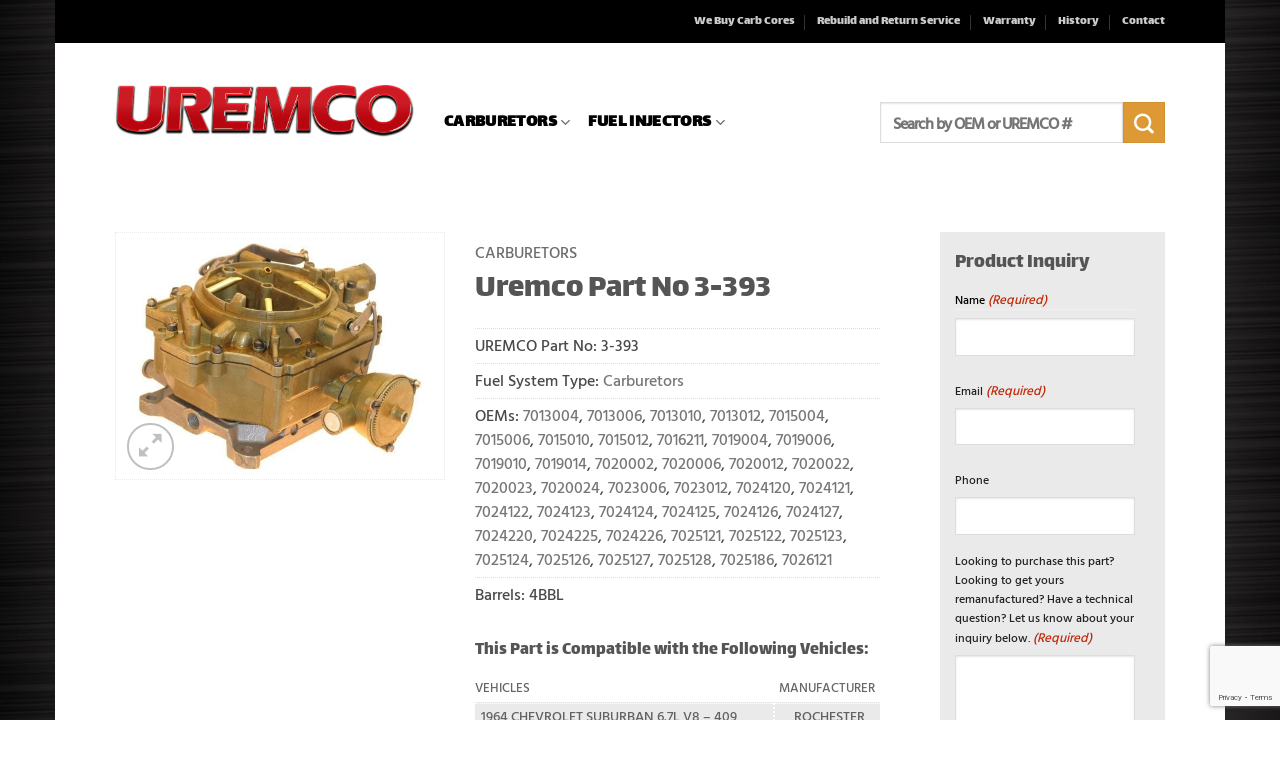

--- FILE ---
content_type: text/html; charset=UTF-8
request_url: https://www.uremcoinc.com/shop/carburetor/uremco-part-no-3-393/
body_size: 29274
content:
<!-- This page is cached by the Hummingbird Performance plugin v3.18.1 - https://wordpress.org/plugins/hummingbird-performance/. --><!DOCTYPE html>
<html lang="en-US" class="loading-site no-js bg-fill">
<head>
	<meta charset="UTF-8" />
<script type="text/javascript">
/* <![CDATA[ */
var gform;gform||(document.addEventListener("gform_main_scripts_loaded",function(){gform.scriptsLoaded=!0}),document.addEventListener("gform/theme/scripts_loaded",function(){gform.themeScriptsLoaded=!0}),window.addEventListener("DOMContentLoaded",function(){gform.domLoaded=!0}),gform={domLoaded:!1,scriptsLoaded:!1,themeScriptsLoaded:!1,isFormEditor:()=>"function"==typeof InitializeEditor,callIfLoaded:function(o){return!(!gform.domLoaded||!gform.scriptsLoaded||!gform.themeScriptsLoaded&&!gform.isFormEditor()||(gform.isFormEditor()&&console.warn("The use of gform.initializeOnLoaded() is deprecated in the form editor context and will be removed in Gravity Forms 3.1."),o(),0))},initializeOnLoaded:function(o){gform.callIfLoaded(o)||(document.addEventListener("gform_main_scripts_loaded",()=>{gform.scriptsLoaded=!0,gform.callIfLoaded(o)}),document.addEventListener("gform/theme/scripts_loaded",()=>{gform.themeScriptsLoaded=!0,gform.callIfLoaded(o)}),window.addEventListener("DOMContentLoaded",()=>{gform.domLoaded=!0,gform.callIfLoaded(o)}))},hooks:{action:{},filter:{}},addAction:function(o,r,e,t){gform.addHook("action",o,r,e,t)},addFilter:function(o,r,e,t){gform.addHook("filter",o,r,e,t)},doAction:function(o){gform.doHook("action",o,arguments)},applyFilters:function(o){return gform.doHook("filter",o,arguments)},removeAction:function(o,r){gform.removeHook("action",o,r)},removeFilter:function(o,r,e){gform.removeHook("filter",o,r,e)},addHook:function(o,r,e,t,n){null==gform.hooks[o][r]&&(gform.hooks[o][r]=[]);var d=gform.hooks[o][r];null==n&&(n=r+"_"+d.length),gform.hooks[o][r].push({tag:n,callable:e,priority:t=null==t?10:t})},doHook:function(r,o,e){var t;if(e=Array.prototype.slice.call(e,1),null!=gform.hooks[r][o]&&((o=gform.hooks[r][o]).sort(function(o,r){return o.priority-r.priority}),o.forEach(function(o){"function"!=typeof(t=o.callable)&&(t=window[t]),"action"==r?t.apply(null,e):e[0]=t.apply(null,e)})),"filter"==r)return e[0]},removeHook:function(o,r,t,n){var e;null!=gform.hooks[o][r]&&(e=(e=gform.hooks[o][r]).filter(function(o,r,e){return!!(null!=n&&n!=o.tag||null!=t&&t!=o.priority)}),gform.hooks[o][r]=e)}});
/* ]]> */
</script>

	<link rel="profile" href="https://gmpg.org/xfn/11" />
	<link rel="pingback" href="https://www.uremcoinc.com/xmlrpc.php" />

	<script>(function(html){html.className = html.className.replace(/\bno-js\b/,'js')})(document.documentElement);</script>
<title>Uremco Part No 3-393 | United Remanufacturing Company | Carburetors and Fuel Injectors</title>
<meta name='robots' content='max-image-preview:large' />
	<style>img:is([sizes="auto" i], [sizes^="auto," i]) { contain-intrinsic-size: 3000px 1500px }</style>
	
            <script data-no-defer="1" data-ezscrex="false" data-cfasync="false" data-pagespeed-no-defer data-cookieconsent="ignore">
                var ctPublicFunctions = {"_ajax_nonce":"6ad54e5b37","_rest_nonce":"8837b4e94e","_ajax_url":"\/wp-admin\/admin-ajax.php","_rest_url":"https:\/\/www.uremcoinc.com\/wp-json\/","data__cookies_type":"native","data__ajax_type":"rest","data__bot_detector_enabled":0,"data__frontend_data_log_enabled":1,"cookiePrefix":"","wprocket_detected":false,"host_url":"www.uremcoinc.com","text__ee_click_to_select":"Click to select the whole data","text__ee_original_email":"The complete one is","text__ee_got_it":"Got it","text__ee_blocked":"Blocked","text__ee_cannot_connect":"Cannot connect","text__ee_cannot_decode":"Can not decode email. Unknown reason","text__ee_email_decoder":"CleanTalk email decoder","text__ee_wait_for_decoding":"The magic is on the way!","text__ee_decoding_process":"Please wait a few seconds while we decode the contact data."}
            </script>
        
            <script data-no-defer="1" data-ezscrex="false" data-cfasync="false" data-pagespeed-no-defer data-cookieconsent="ignore">
                var ctPublic = {"_ajax_nonce":"6ad54e5b37","settings__forms__check_internal":"0","settings__forms__check_external":"0","settings__forms__force_protection":0,"settings__forms__search_test":"1","settings__data__bot_detector_enabled":0,"settings__sfw__anti_crawler":0,"blog_home":"https:\/\/www.uremcoinc.com\/","pixel__setting":"0","pixel__enabled":false,"pixel__url":null,"data__email_check_before_post":1,"data__email_check_exist_post":1,"data__cookies_type":"native","data__key_is_ok":true,"data__visible_fields_required":true,"wl_brandname":"Anti-Spam by CleanTalk","wl_brandname_short":"CleanTalk","ct_checkjs_key":"2f4499139fd47a8fd755d353459eecce94cbd7e1b56ec623e4b76a051a439c58","emailEncoderPassKey":"c20247b85a96b7cfb4ae23a2ae3e90a1","bot_detector_forms_excluded":"W10=","advancedCacheExists":true,"varnishCacheExists":false,"wc_ajax_add_to_cart":true}
            </script>
        <meta name="viewport" content="width=device-width, initial-scale=1" /><link rel='dns-prefetch' href='//fonts.googleapis.com' />
<link rel='dns-prefetch' href='//fonts.gstatic.com' />
<link rel='dns-prefetch' href='//ajax.googleapis.com' />
<link rel='dns-prefetch' href='//apis.google.com' />
<link rel='dns-prefetch' href='//google-analytics.com' />
<link rel='dns-prefetch' href='//www.google-analytics.com' />
<link rel='dns-prefetch' href='//ssl.google-analytics.com' />
<link rel='dns-prefetch' href='//youtube.com' />
<link rel='dns-prefetch' href='//s.gravatar.com' />
<link rel='prefetch' href='https://www.uremcoinc.com/wp-content/themes/flatsome/assets/js/flatsome.js?ver=e2eddd6c228105dac048' />
<link rel='prefetch' href='https://www.uremcoinc.com/wp-content/themes/flatsome/assets/js/chunk.slider.js?ver=3.20.4' />
<link rel='prefetch' href='https://www.uremcoinc.com/wp-content/themes/flatsome/assets/js/chunk.popups.js?ver=3.20.4' />
<link rel='prefetch' href='https://www.uremcoinc.com/wp-content/themes/flatsome/assets/js/chunk.tooltips.js?ver=3.20.4' />
<link rel='prefetch' href='https://www.uremcoinc.com/wp-content/themes/flatsome/assets/js/woocommerce.js?ver=1c9be63d628ff7c3ff4c' />
<link rel="alternate" type="application/rss+xml" title="United Remanufacturing Company | Carburetors and Fuel Injectors &raquo; Feed" href="https://www.uremcoinc.com/feed/" />
<link rel="alternate" type="application/rss+xml" title="United Remanufacturing Company | Carburetors and Fuel Injectors &raquo; Comments Feed" href="https://www.uremcoinc.com/comments/feed/" />
<script type="text/javascript">
/* <![CDATA[ */
window._wpemojiSettings = {"baseUrl":"https:\/\/s.w.org\/images\/core\/emoji\/16.0.1\/72x72\/","ext":".png","svgUrl":"https:\/\/s.w.org\/images\/core\/emoji\/16.0.1\/svg\/","svgExt":".svg","source":{"concatemoji":"https:\/\/www.uremcoinc.com\/wp-includes\/js\/wp-emoji-release.min.js?ver=6.8.3"}};
/*! This file is auto-generated */
!function(s,n){var o,i,e;function c(e){try{var t={supportTests:e,timestamp:(new Date).valueOf()};sessionStorage.setItem(o,JSON.stringify(t))}catch(e){}}function p(e,t,n){e.clearRect(0,0,e.canvas.width,e.canvas.height),e.fillText(t,0,0);var t=new Uint32Array(e.getImageData(0,0,e.canvas.width,e.canvas.height).data),a=(e.clearRect(0,0,e.canvas.width,e.canvas.height),e.fillText(n,0,0),new Uint32Array(e.getImageData(0,0,e.canvas.width,e.canvas.height).data));return t.every(function(e,t){return e===a[t]})}function u(e,t){e.clearRect(0,0,e.canvas.width,e.canvas.height),e.fillText(t,0,0);for(var n=e.getImageData(16,16,1,1),a=0;a<n.data.length;a++)if(0!==n.data[a])return!1;return!0}function f(e,t,n,a){switch(t){case"flag":return n(e,"\ud83c\udff3\ufe0f\u200d\u26a7\ufe0f","\ud83c\udff3\ufe0f\u200b\u26a7\ufe0f")?!1:!n(e,"\ud83c\udde8\ud83c\uddf6","\ud83c\udde8\u200b\ud83c\uddf6")&&!n(e,"\ud83c\udff4\udb40\udc67\udb40\udc62\udb40\udc65\udb40\udc6e\udb40\udc67\udb40\udc7f","\ud83c\udff4\u200b\udb40\udc67\u200b\udb40\udc62\u200b\udb40\udc65\u200b\udb40\udc6e\u200b\udb40\udc67\u200b\udb40\udc7f");case"emoji":return!a(e,"\ud83e\udedf")}return!1}function g(e,t,n,a){var r="undefined"!=typeof WorkerGlobalScope&&self instanceof WorkerGlobalScope?new OffscreenCanvas(300,150):s.createElement("canvas"),o=r.getContext("2d",{willReadFrequently:!0}),i=(o.textBaseline="top",o.font="600 32px Arial",{});return e.forEach(function(e){i[e]=t(o,e,n,a)}),i}function t(e){var t=s.createElement("script");t.src=e,t.defer=!0,s.head.appendChild(t)}"undefined"!=typeof Promise&&(o="wpEmojiSettingsSupports",i=["flag","emoji"],n.supports={everything:!0,everythingExceptFlag:!0},e=new Promise(function(e){s.addEventListener("DOMContentLoaded",e,{once:!0})}),new Promise(function(t){var n=function(){try{var e=JSON.parse(sessionStorage.getItem(o));if("object"==typeof e&&"number"==typeof e.timestamp&&(new Date).valueOf()<e.timestamp+604800&&"object"==typeof e.supportTests)return e.supportTests}catch(e){}return null}();if(!n){if("undefined"!=typeof Worker&&"undefined"!=typeof OffscreenCanvas&&"undefined"!=typeof URL&&URL.createObjectURL&&"undefined"!=typeof Blob)try{var e="postMessage("+g.toString()+"("+[JSON.stringify(i),f.toString(),p.toString(),u.toString()].join(",")+"));",a=new Blob([e],{type:"text/javascript"}),r=new Worker(URL.createObjectURL(a),{name:"wpTestEmojiSupports"});return void(r.onmessage=function(e){c(n=e.data),r.terminate(),t(n)})}catch(e){}c(n=g(i,f,p,u))}t(n)}).then(function(e){for(var t in e)n.supports[t]=e[t],n.supports.everything=n.supports.everything&&n.supports[t],"flag"!==t&&(n.supports.everythingExceptFlag=n.supports.everythingExceptFlag&&n.supports[t]);n.supports.everythingExceptFlag=n.supports.everythingExceptFlag&&!n.supports.flag,n.DOMReady=!1,n.readyCallback=function(){n.DOMReady=!0}}).then(function(){return e}).then(function(){var e;n.supports.everything||(n.readyCallback(),(e=n.source||{}).concatemoji?t(e.concatemoji):e.wpemoji&&e.twemoji&&(t(e.twemoji),t(e.wpemoji)))}))}((window,document),window._wpemojiSettings);
/* ]]> */
</script>
<link rel='stylesheet' id='woocommerce_views-block-style-css-css' href='https://www.uremcoinc.com/wp-content/plugins/woocommerce-views/public/css/style.css?ver=3.1.6' type='text/css' media='all' />
<style id='wp-emoji-styles-inline-css' type='text/css'>

	img.wp-smiley, img.emoji {
		display: inline !important;
		border: none !important;
		box-shadow: none !important;
		height: 1em !important;
		width: 1em !important;
		margin: 0 0.07em !important;
		vertical-align: -0.1em !important;
		background: none !important;
		padding: 0 !important;
	}
</style>
<style id='wp-block-library-inline-css' type='text/css'>
:root{--wp-admin-theme-color:#007cba;--wp-admin-theme-color--rgb:0,124,186;--wp-admin-theme-color-darker-10:#006ba1;--wp-admin-theme-color-darker-10--rgb:0,107,161;--wp-admin-theme-color-darker-20:#005a87;--wp-admin-theme-color-darker-20--rgb:0,90,135;--wp-admin-border-width-focus:2px;--wp-block-synced-color:#7a00df;--wp-block-synced-color--rgb:122,0,223;--wp-bound-block-color:var(--wp-block-synced-color)}@media (min-resolution:192dpi){:root{--wp-admin-border-width-focus:1.5px}}.wp-element-button{cursor:pointer}:root{--wp--preset--font-size--normal:16px;--wp--preset--font-size--huge:42px}:root .has-very-light-gray-background-color{background-color:#eee}:root .has-very-dark-gray-background-color{background-color:#313131}:root .has-very-light-gray-color{color:#eee}:root .has-very-dark-gray-color{color:#313131}:root .has-vivid-green-cyan-to-vivid-cyan-blue-gradient-background{background:linear-gradient(135deg,#00d084,#0693e3)}:root .has-purple-crush-gradient-background{background:linear-gradient(135deg,#34e2e4,#4721fb 50%,#ab1dfe)}:root .has-hazy-dawn-gradient-background{background:linear-gradient(135deg,#faaca8,#dad0ec)}:root .has-subdued-olive-gradient-background{background:linear-gradient(135deg,#fafae1,#67a671)}:root .has-atomic-cream-gradient-background{background:linear-gradient(135deg,#fdd79a,#004a59)}:root .has-nightshade-gradient-background{background:linear-gradient(135deg,#330968,#31cdcf)}:root .has-midnight-gradient-background{background:linear-gradient(135deg,#020381,#2874fc)}.has-regular-font-size{font-size:1em}.has-larger-font-size{font-size:2.625em}.has-normal-font-size{font-size:var(--wp--preset--font-size--normal)}.has-huge-font-size{font-size:var(--wp--preset--font-size--huge)}.has-text-align-center{text-align:center}.has-text-align-left{text-align:left}.has-text-align-right{text-align:right}#end-resizable-editor-section{display:none}.aligncenter{clear:both}.items-justified-left{justify-content:flex-start}.items-justified-center{justify-content:center}.items-justified-right{justify-content:flex-end}.items-justified-space-between{justify-content:space-between}.screen-reader-text{border:0;clip-path:inset(50%);height:1px;margin:-1px;overflow:hidden;padding:0;position:absolute;width:1px;word-wrap:normal!important}.screen-reader-text:focus{background-color:#ddd;clip-path:none;color:#444;display:block;font-size:1em;height:auto;left:5px;line-height:normal;padding:15px 23px 14px;text-decoration:none;top:5px;width:auto;z-index:100000}html :where(.has-border-color){border-style:solid}html :where([style*=border-top-color]){border-top-style:solid}html :where([style*=border-right-color]){border-right-style:solid}html :where([style*=border-bottom-color]){border-bottom-style:solid}html :where([style*=border-left-color]){border-left-style:solid}html :where([style*=border-width]){border-style:solid}html :where([style*=border-top-width]){border-top-style:solid}html :where([style*=border-right-width]){border-right-style:solid}html :where([style*=border-bottom-width]){border-bottom-style:solid}html :where([style*=border-left-width]){border-left-style:solid}html :where(img[class*=wp-image-]){height:auto;max-width:100%}:where(figure){margin:0 0 1em}html :where(.is-position-sticky){--wp-admin--admin-bar--position-offset:var(--wp-admin--admin-bar--height,0px)}@media screen and (max-width:600px){html :where(.is-position-sticky){--wp-admin--admin-bar--position-offset:0px}}
</style>
<link rel='stylesheet' id='mediaelement-css' href='https://www.uremcoinc.com/wp-includes/js/mediaelement/mediaelementplayer-legacy.min.css?ver=4.2.17' type='text/css' media='all' />
<link rel='stylesheet' id='wp-mediaelement-css' href='https://www.uremcoinc.com/wp-includes/js/mediaelement/wp-mediaelement.min.css?ver=6.8.3' type='text/css' media='all' />
<link rel='stylesheet' id='view_editor_gutenberg_frontend_assets-css' href='https://www.uremcoinc.com/wp-content/plugins/toolset-blocks/public/css/views-frontend.css?ver=3.6.21' type='text/css' media='all' />
<style id='view_editor_gutenberg_frontend_assets-inline-css' type='text/css'>
.wpv-sort-list-dropdown.wpv-sort-list-dropdown-style-default > span.wpv-sort-list,.wpv-sort-list-dropdown.wpv-sort-list-dropdown-style-default .wpv-sort-list-item {border-color: #cdcdcd;}.wpv-sort-list-dropdown.wpv-sort-list-dropdown-style-default .wpv-sort-list-item a {color: #444;background-color: #fff;}.wpv-sort-list-dropdown.wpv-sort-list-dropdown-style-default a:hover,.wpv-sort-list-dropdown.wpv-sort-list-dropdown-style-default a:focus {color: #000;background-color: #eee;}.wpv-sort-list-dropdown.wpv-sort-list-dropdown-style-default .wpv-sort-list-item.wpv-sort-list-current a {color: #000;background-color: #eee;}
.wpv-sort-list-dropdown.wpv-sort-list-dropdown-style-default > span.wpv-sort-list,.wpv-sort-list-dropdown.wpv-sort-list-dropdown-style-default .wpv-sort-list-item {border-color: #cdcdcd;}.wpv-sort-list-dropdown.wpv-sort-list-dropdown-style-default .wpv-sort-list-item a {color: #444;background-color: #fff;}.wpv-sort-list-dropdown.wpv-sort-list-dropdown-style-default a:hover,.wpv-sort-list-dropdown.wpv-sort-list-dropdown-style-default a:focus {color: #000;background-color: #eee;}.wpv-sort-list-dropdown.wpv-sort-list-dropdown-style-default .wpv-sort-list-item.wpv-sort-list-current a {color: #000;background-color: #eee;}.wpv-sort-list-dropdown.wpv-sort-list-dropdown-style-grey > span.wpv-sort-list,.wpv-sort-list-dropdown.wpv-sort-list-dropdown-style-grey .wpv-sort-list-item {border-color: #cdcdcd;}.wpv-sort-list-dropdown.wpv-sort-list-dropdown-style-grey .wpv-sort-list-item a {color: #444;background-color: #eeeeee;}.wpv-sort-list-dropdown.wpv-sort-list-dropdown-style-grey a:hover,.wpv-sort-list-dropdown.wpv-sort-list-dropdown-style-grey a:focus {color: #000;background-color: #e5e5e5;}.wpv-sort-list-dropdown.wpv-sort-list-dropdown-style-grey .wpv-sort-list-item.wpv-sort-list-current a {color: #000;background-color: #e5e5e5;}
.wpv-sort-list-dropdown.wpv-sort-list-dropdown-style-default > span.wpv-sort-list,.wpv-sort-list-dropdown.wpv-sort-list-dropdown-style-default .wpv-sort-list-item {border-color: #cdcdcd;}.wpv-sort-list-dropdown.wpv-sort-list-dropdown-style-default .wpv-sort-list-item a {color: #444;background-color: #fff;}.wpv-sort-list-dropdown.wpv-sort-list-dropdown-style-default a:hover,.wpv-sort-list-dropdown.wpv-sort-list-dropdown-style-default a:focus {color: #000;background-color: #eee;}.wpv-sort-list-dropdown.wpv-sort-list-dropdown-style-default .wpv-sort-list-item.wpv-sort-list-current a {color: #000;background-color: #eee;}.wpv-sort-list-dropdown.wpv-sort-list-dropdown-style-grey > span.wpv-sort-list,.wpv-sort-list-dropdown.wpv-sort-list-dropdown-style-grey .wpv-sort-list-item {border-color: #cdcdcd;}.wpv-sort-list-dropdown.wpv-sort-list-dropdown-style-grey .wpv-sort-list-item a {color: #444;background-color: #eeeeee;}.wpv-sort-list-dropdown.wpv-sort-list-dropdown-style-grey a:hover,.wpv-sort-list-dropdown.wpv-sort-list-dropdown-style-grey a:focus {color: #000;background-color: #e5e5e5;}.wpv-sort-list-dropdown.wpv-sort-list-dropdown-style-grey .wpv-sort-list-item.wpv-sort-list-current a {color: #000;background-color: #e5e5e5;}.wpv-sort-list-dropdown.wpv-sort-list-dropdown-style-blue > span.wpv-sort-list,.wpv-sort-list-dropdown.wpv-sort-list-dropdown-style-blue .wpv-sort-list-item {border-color: #0099cc;}.wpv-sort-list-dropdown.wpv-sort-list-dropdown-style-blue .wpv-sort-list-item a {color: #444;background-color: #cbddeb;}.wpv-sort-list-dropdown.wpv-sort-list-dropdown-style-blue a:hover,.wpv-sort-list-dropdown.wpv-sort-list-dropdown-style-blue a:focus {color: #000;background-color: #95bedd;}.wpv-sort-list-dropdown.wpv-sort-list-dropdown-style-blue .wpv-sort-list-item.wpv-sort-list-current a {color: #000;background-color: #95bedd;}
</style>
<link rel='stylesheet' id='cleantalk-public-css-css' href='https://www.uremcoinc.com/wp-content/plugins/cleantalk-spam-protect/css/cleantalk-public.min.css?ver=6.68_1763156279' type='text/css' media='all' />
<link rel='stylesheet' id='cleantalk-email-decoder-css-css' href='https://www.uremcoinc.com/wp-content/plugins/cleantalk-spam-protect/css/cleantalk-email-decoder.min.css?ver=6.68_1763156279' type='text/css' media='all' />
<link rel='stylesheet' id='woocommerce_views_onsale_badge-css' href='https://www.uremcoinc.com/wp-content/plugins/woocommerce-views/library/toolset/woocommerce-views/res/css/wcviews-onsalebadge.css?ver=3.1.6' type='text/css' media='all' />
<link rel='stylesheet' id='photoswipe-css' href='https://www.uremcoinc.com/wp-content/plugins/woocommerce/assets/css/photoswipe/photoswipe.min.css?ver=10.3.7' type='text/css' media='all' />
<link rel='stylesheet' id='photoswipe-default-skin-css' href='https://www.uremcoinc.com/wp-content/plugins/woocommerce/assets/css/photoswipe/default-skin/default-skin.min.css?ver=10.3.7' type='text/css' media='all' />
<style id='woocommerce-inline-inline-css' type='text/css'>
.woocommerce form .form-row .required { visibility: visible; }
</style>
<link rel='stylesheet' id='brands-styles-css' href='https://www.uremcoinc.com/wp-content/plugins/woocommerce/assets/css/brands.css?ver=10.3.7' type='text/css' media='all' />
<link rel='stylesheet' id='flatsome-main-css' href='https://www.uremcoinc.com/wp-content/themes/flatsome/assets/css/flatsome.css?ver=3.20.4' type='text/css' media='all' />
<style id='flatsome-main-inline-css' type='text/css'>
@font-face {
				font-family: "fl-icons";
				font-display: block;
				src: url(https://www.uremcoinc.com/wp-content/themes/flatsome/assets/css/icons/fl-icons.eot?v=3.20.4);
				src:
					url(https://www.uremcoinc.com/wp-content/themes/flatsome/assets/css/icons/fl-icons.eot#iefix?v=3.20.4) format("embedded-opentype"),
					url(https://www.uremcoinc.com/wp-content/themes/flatsome/assets/css/icons/fl-icons.woff2?v=3.20.4) format("woff2"),
					url(https://www.uremcoinc.com/wp-content/themes/flatsome/assets/css/icons/fl-icons.ttf?v=3.20.4) format("truetype"),
					url(https://www.uremcoinc.com/wp-content/themes/flatsome/assets/css/icons/fl-icons.woff?v=3.20.4) format("woff"),
					url(https://www.uremcoinc.com/wp-content/themes/flatsome/assets/css/icons/fl-icons.svg?v=3.20.4#fl-icons) format("svg");
			}
</style>
<link rel='stylesheet' id='flatsome-shop-css' href='https://www.uremcoinc.com/wp-content/themes/flatsome/assets/css/flatsome-shop.css?ver=3.20.4' type='text/css' media='all' />
<link rel='stylesheet' id='flatsome-style-css' href='https://www.uremcoinc.com/wp-content/themes/flatsome-child/style.css?ver=3.0' type='text/css' media='all' />
<script type="text/javascript" src="https://www.uremcoinc.com/wp-content/plugins/toolset-blocks/vendor/toolset/common-es/public/toolset-common-es-frontend.js?ver=175000" id="toolset-common-es-frontend-js"></script>
<script type="text/javascript" src="https://www.uremcoinc.com/wp-content/plugins/cleantalk-spam-protect/js/apbct-public-bundle_gathering.min.js?ver=6.68_1763156279" id="apbct-public-bundle_gathering.min-js-js"></script>
<script type="text/javascript" src="https://www.uremcoinc.com/wp-includes/js/jquery/jquery.min.js?ver=3.7.1" id="jquery-core-js"></script>
<script type="text/javascript" src="https://www.uremcoinc.com/wp-includes/js/jquery/jquery-migrate.min.js?ver=3.4.1" id="jquery-migrate-js"></script>
<script type="text/javascript" src="https://www.uremcoinc.com/wp-content/plugins/woocommerce-views/library/toolset/woocommerce-views/res/js/wcviews-frontend.js?ver=3.1.6" id="woocommerce_views_frontend_js-js"></script>
<script type="text/javascript" src="https://www.uremcoinc.com/wp-content/plugins/woocommerce/assets/js/jquery-blockui/jquery.blockUI.min.js?ver=2.7.0-wc.10.3.7" id="wc-jquery-blockui-js" data-wp-strategy="defer"></script>
<script type="text/javascript" id="wc-add-to-cart-js-extra">
/* <![CDATA[ */
var wc_add_to_cart_params = {"ajax_url":"\/wp-admin\/admin-ajax.php","wc_ajax_url":"\/?wc-ajax=%%endpoint%%","i18n_view_cart":"View cart","cart_url":"https:\/\/www.uremcoinc.com","is_cart":"","cart_redirect_after_add":"no"};
/* ]]> */
</script>
<script type="text/javascript" src="https://www.uremcoinc.com/wp-content/plugins/woocommerce/assets/js/frontend/add-to-cart.min.js?ver=10.3.7" id="wc-add-to-cart-js" defer="defer" data-wp-strategy="defer"></script>
<script type="text/javascript" src="https://www.uremcoinc.com/wp-content/plugins/woocommerce/assets/js/photoswipe/photoswipe.min.js?ver=4.1.1-wc.10.3.7" id="wc-photoswipe-js" defer="defer" data-wp-strategy="defer"></script>
<script type="text/javascript" src="https://www.uremcoinc.com/wp-content/plugins/woocommerce/assets/js/photoswipe/photoswipe-ui-default.min.js?ver=4.1.1-wc.10.3.7" id="wc-photoswipe-ui-default-js" defer="defer" data-wp-strategy="defer"></script>
<script type="text/javascript" id="wc-single-product-js-extra">
/* <![CDATA[ */
var wc_single_product_params = {"i18n_required_rating_text":"Please select a rating","i18n_rating_options":["1 of 5 stars","2 of 5 stars","3 of 5 stars","4 of 5 stars","5 of 5 stars"],"i18n_product_gallery_trigger_text":"View full-screen image gallery","review_rating_required":"yes","flexslider":{"rtl":false,"animation":"slide","smoothHeight":true,"directionNav":false,"controlNav":"thumbnails","slideshow":false,"animationSpeed":500,"animationLoop":false,"allowOneSlide":false},"zoom_enabled":"","zoom_options":[],"photoswipe_enabled":"1","photoswipe_options":{"shareEl":false,"closeOnScroll":false,"history":false,"hideAnimationDuration":0,"showAnimationDuration":0},"flexslider_enabled":""};
/* ]]> */
</script>
<script type="text/javascript" src="https://www.uremcoinc.com/wp-content/plugins/woocommerce/assets/js/frontend/single-product.min.js?ver=10.3.7" id="wc-single-product-js" defer="defer" data-wp-strategy="defer"></script>
<script type="text/javascript" src="https://www.uremcoinc.com/wp-content/plugins/woocommerce/assets/js/js-cookie/js.cookie.min.js?ver=2.1.4-wc.10.3.7" id="wc-js-cookie-js" data-wp-strategy="defer"></script>
<link rel="https://api.w.org/" href="https://www.uremcoinc.com/wp-json/" /><link rel="alternate" title="JSON" type="application/json" href="https://www.uremcoinc.com/wp-json/wp/v2/product/22763" /><link rel="EditURI" type="application/rsd+xml" title="RSD" href="https://www.uremcoinc.com/xmlrpc.php?rsd" />
<link rel='shortlink' href='https://www.uremcoinc.com/?p=22763' />
<link rel="alternate" title="oEmbed (JSON)" type="application/json+oembed" href="https://www.uremcoinc.com/wp-json/oembed/1.0/embed?url=https%3A%2F%2Fwww.uremcoinc.com%2Fshop%2Fcarburetor%2Furemco-part-no-3-393%2F" />
<link rel="alternate" title="oEmbed (XML)" type="text/xml+oembed" href="https://www.uremcoinc.com/wp-json/oembed/1.0/embed?url=https%3A%2F%2Fwww.uremcoinc.com%2Fshop%2Fcarburetor%2Furemco-part-no-3-393%2F&#038;format=xml" />
  <meta name="format-detection" content="telephone=no">
  <!-- Global site tag (gtag.js) - Google Analytics -->
<script async src="https://www.googletagmanager.com/gtag/js?id=UA-17459968-8"></script>
<script>
  window.dataLayer = window.dataLayer || [];
  function gtag(){dataLayer.push(arguments);}
  gtag('js', new Date());

  gtag('config', 'UA-17459968-8');
</script>	<noscript><style>.woocommerce-product-gallery{ opacity: 1 !important; }</style></noscript>
	 <script> window.addEventListener("load",function(){ var c={script:false,link:false}; function ls(s) { if(!['script','link'].includes(s)||c[s]){return;}c[s]=true; var d=document,f=d.getElementsByTagName(s)[0],j=d.createElement(s); if(s==='script'){j.async=true;j.src='https://www.uremcoinc.com/wp-content/plugins/toolset-blocks/vendor/toolset/blocks/public/js/frontend.js?v=1.6.17';}else{ j.rel='stylesheet';j.href='https://www.uremcoinc.com/wp-content/plugins/toolset-blocks/vendor/toolset/blocks/public/css/style.css?v=1.6.17';} f.parentNode.insertBefore(j, f); }; function ex(){ls('script');ls('link')} window.addEventListener("scroll", ex, {once: true}); if (('IntersectionObserver' in window) && ('IntersectionObserverEntry' in window) && ('intersectionRatio' in window.IntersectionObserverEntry.prototype)) { var i = 0, fb = document.querySelectorAll("[class^='tb-']"), o = new IntersectionObserver(es => { es.forEach(e => { o.unobserve(e.target); if (e.intersectionRatio > 0) { ex();o.disconnect();}else{ i++;if(fb.length>i){o.observe(fb[i])}} }) }); if (fb.length) { o.observe(fb[i]) } } }) </script>
	<noscript>
		<link rel="stylesheet" href="https://www.uremcoinc.com/wp-content/plugins/toolset-blocks/vendor/toolset/blocks/public/css/style.css">
	</noscript><!-- SEO meta tags powered by SmartCrawl https://wpmudev.com/project/smartcrawl-wordpress-seo/ -->
<script type="application/ld+json">{"@context":"https:\/\/schema.org","@graph":[{"@type":"Organization","@id":"https:\/\/www.uremcoinc.com\/#schema-publishing-organization","url":"https:\/\/www.uremcoinc.com","name":"United Remanufacturing Company","logo":{"@type":"ImageObject","@id":"https:\/\/www.uremcoinc.com\/#schema-organization-logo","url":"https:\/\/www.uremcoinc.com\/wp-content\/uploads\/2017\/10\/uremco-logo.png","height":60,"width":60}},{"@type":"WebSite","@id":"https:\/\/www.uremcoinc.com\/#schema-website","url":"https:\/\/www.uremcoinc.com","name":"United Remanufacturing Company | Carburetors and Fuel Injectors","encoding":"UTF-8","potentialAction":{"@type":"SearchAction","target":"https:\/\/www.uremcoinc.com\/search\/{search_term_string}\/","query-input":"required name=search_term_string"}},{"@type":"BreadcrumbList","@id":"https:\/\/www.uremcoinc.com\/shop\/carburetor\/uremco-part-no-3-393?page&product_cat=carburetor&product=uremco-part-no-3-393&post_type=product&name=uremco-part-no-3-393\/#breadcrumb","itemListElement":[{"@type":"ListItem","position":1,"name":"Home","item":"https:\/\/www.uremcoinc.com"},{"@type":"ListItem","position":2,"name":"Uremco Part No 3-393"}]},{"@type":"Person","@id":"https:\/\/www.uremcoinc.com\/author\/uremco\/#schema-author","name":"uremco","url":"https:\/\/www.uremcoinc.com\/author\/uremco\/"}]}</script>
<!-- /SEO -->
<link rel="icon" href="https://www.uremcoinc.com/wp-content/uploads/2017/10/cropped-uremco-icon-150x150.png" sizes="32x32" />
<link rel="icon" href="https://www.uremcoinc.com/wp-content/uploads/2017/10/cropped-uremco-icon-300x300.png" sizes="192x192" />
<link rel="apple-touch-icon" href="https://www.uremcoinc.com/wp-content/uploads/2017/10/cropped-uremco-icon-180x180.png" />
<meta name="msapplication-TileImage" content="https://www.uremcoinc.com/wp-content/uploads/2017/10/cropped-uremco-icon-300x300.png" />
<style id="custom-css" type="text/css">:root {--primary-color: #dd3333;--fs-color-primary: #dd3333;--fs-color-secondary: #DD9933;--fs-color-success: #627D47;--fs-color-alert: #C90000;--fs-color-base: #4a4a4a;--fs-experimental-link-color: #334862;--fs-experimental-link-color-hover: #111;}.tooltipster-base {--tooltip-color: #fff;--tooltip-bg-color: #000;}.off-canvas-right .mfp-content, .off-canvas-left .mfp-content {--drawer-width: 300px;}.off-canvas .mfp-content.off-canvas-cart {--drawer-width: 360px;}html{background-image: url('https://www.uremcoinc.com/wp-content/uploads/2018/01/chrome-background.jpg');}html{background-color:rgba(119,119,119,0)!important;}.header-main{height: 149px}#logo img{max-height: 149px}#logo{width:299px;}.header-bottom{min-height: 10px}.header-top{min-height: 43px}.transparent .header-main{height: 265px}.transparent #logo img{max-height: 265px}.has-transparent + .page-title:first-of-type,.has-transparent + #main > .page-title,.has-transparent + #main > div > .page-title,.has-transparent + #main .page-header-wrapper:first-of-type .page-title{padding-top: 345px;}.header.show-on-scroll,.stuck .header-main{height:133px!important}.stuck #logo img{max-height: 133px!important}.search-form{ width: 100%;}.header-bg-color {background-color: rgba(255,255,255,0.94)}.header-bottom {background-color: rgba(255,255,255,0)}.header-main .nav > li > a{line-height: 26px }.header-wrapper:not(.stuck) .header-main .header-nav{margin-top: 10px }.stuck .header-main .nav > li > a{line-height: 48px }@media (max-width: 549px) {.header-main{height: 94px}#logo img{max-height: 94px}}.main-menu-overlay{background-color: #000000}.nav-dropdown{font-size:100%}.header-top{background-color:#000000!important;}.blog-wrapper{background-color: #FFFFFF;}body{font-size: 101%;}@media screen and (max-width: 549px){body{font-size: 88%;}}body{font-family: "Hind Vadodara", sans-serif;}body {font-weight: 500;font-style: normal;}.nav > li > a {font-family: Lalezar, sans-serif;}.mobile-sidebar-levels-2 .nav > li > ul > li > a {font-family: Lalezar, sans-serif;}.nav > li > a,.mobile-sidebar-levels-2 .nav > li > ul > li > a {font-weight: 700;font-style: normal;}h1,h2,h3,h4,h5,h6,.heading-font, .off-canvas-center .nav-sidebar.nav-vertical > li > a{font-family: Lalezar, sans-serif;}h1,h2,h3,h4,h5,h6,.heading-font,.banner h1,.banner h2 {font-weight: 700;font-style: normal;}.alt-font{font-family: "Dancing Script", sans-serif;}.alt-font {font-weight: 400!important;font-style: normal!important;}.header:not(.transparent) .header-nav-main.nav > li > a {color: #000000;}.shop-page-title.featured-title .title-overlay{background-color: #606060;}.has-equal-box-heights .box-image {padding-top: 100%;}@media screen and (min-width: 550px){.products .box-vertical .box-image{min-width: 300px!important;width: 300px!important;}}.footer-1{background-color: #F2F2F2}.nav-vertical-fly-out > li + li {border-top-width: 1px; border-top-style: solid;}/* Custom CSS */h1,h2,h3,h4,h5 { font-weight: 400}h1.header-line { border-bottom: 1px dotted #626262 }h1.woocommerce-products-header__title.page-title{scale: 80%; line-height: 3em; padding-left: 4%;}h5 { font-size: 1.05em }.content-area { width: 90%; margin-left: auto; margin-right: auto; padding-top:30px; padding-bottom:30px}.home .content-area { width: 95% }.home-buttons { font-weight: 400;font-family: "Lalezar", sans-serif; font-size: 1.8em!important }.logo-tagline { font-size: 1.19em; font-family: "Lalezar", sans-serif; padding-left: 3px; margin: 5px 0 0 }.logo a { margin-top: 0.34em }.mb-0, input[type='search'] { font-size: 1.2em!important }input[type='search'] { font-weight: 900; letter-spacing: -1px }.page-title-inner { padding-top: 0; padding-bottom: 0; margin-bottom: 10px }.featured-title .page-title-inner { padding-top: 0; padding-bottom: 0; }.woocommerce-pagination { margin-bottom: 20px }.home .header-search-form { display: none }img.wp-post-image { border: 1px dotted #eaeaea }.product_cat-fuel-injector .fi { display: none }.product_cat-fuel-injector .compatible-table:last-child { text-align: left!important }.compatible-table { padding: 3px 3px 3px 6px!important; font-size: 14px; background: #eaeaea; border: 1px dotted #fff; border-right: none; border-left: none; color: #626262; text-align: left; text-transform: uppercase }.table-hd { font-size: 14px; text-transform: uppercase }.compatible-table:last-child { text-align: center; border-left: 2px dotted #fff } .html_topbar_right .form-group input[type='text'] { width: auto!important }.single-product input.wpcf7-form-control.wpcf7-submit { font-size: 16px!important }.single-product input.wpcf7-form-control.wpcf7-text.wpcf7-validates-as-required { height: 1.8em!important; font-size: .9em!important; }.single-product .wpcf7 label { font-size: 0.8em }.footer-button { margin-top: 25px!important }.comp-arrow-2 { display: none }#custom_html-3 { background-color: #eaeaea; padding: 15px }.single-product input.wpcf7-form-control.wpcf7-submit { font-size: 14px!important }.single-product .wpcf7 label {line-height: 21px }.cat iframe { height: 120px!important }.cat { text-align: center }#custom_html-3 label { font-weight: 400 }.col-divided { border: 0 }.posted_in a, .tagged_as a {pointer-events: none; color:#777 }.no-product { font-size: 32px; line-height: 28px; padding: 20px; background: #eaeaea }.your-part-is {margin-top: -20px; z-index: 1000000; position: absolute; width: 100% }.your-veh { font-size: 30px; font-weight: 900; }.veh-attr { font-size: 14px; margin-bottom: 0 }.veh-attr strong { font-size: 18px; font-weight: bold; margin-right: 10px; margin-left: 4px; padding: 0 3px; background: #eaeaea }.prod-wind { padding: 10px; border: 1px solid #eaeaea; border-top: none; background: #fff; --webkit-box-shadow: 9px 9px 5px -6px rgba(0,0,0,0.43);-moz-box-shadow: 9px 9px 5px -6px rgba(0,0,0,0.43);box-shadow: 9px 9px 5px -6px rgba(0,0,0,0.43);}.compat { background: #fff; font-weight: 900; padding: 3px 3px 3px 10px; border: 1px solid #eaeaea; border-bottom: none; margin-bottom: -5px; width: 300px; letter-spacing: -1px; font-size: 15px; }.page-id-68598 .fi { display: none }.comp-arrow { position: absolute; top: 20px; left: -70px; z-index: 1000002; width: 50px; height: 50px; }.comp-arrow-2 { opacity: 80%; position: absolute; top: -257px; left: -80px; z-index: 1000002 }.col.medium-6.small-12.large-7{ min-height: 350px !important }div.col-inner.text-left { margin-bottom: 0!important }.page-id-18730 .bg-fill, .page-id-68598 .bg-fill { background-position: 50% 35%; }#gform_confirmation_message_1, #gform_confirmation_message_3 { font-size: 24px!important; color:#1d9c5b!important }#gform_3 #input_3_1_3, #input_3_3, #input_3_2, #input_3_4, .gfield_label { width: 180px!important }.gfield_label { font-family: "Hind Vadodara", sans-serif!important; font-size: 12px!important }#field_3_5 .gfield_label { color:#eaeaea!important; font-size: 2px }#field_3_1 .gfield_label { text-transform: capitalize; font-weight: 400; color:#000 }.gform_wrapper.gravity-theme .gform_footer { padding:0!important; margin: 0!important; margin-top:-20px!important }/* Custom CSS Tablet */@media (max-width: 849px){.prod-wind h3 { font-size: 24px!important; text-transform: capitalize; padding-bottom: 15px!important; padding-top: 10px!important }.compat { width: 220px!important }span.es-mobile { display: inline-block; margin-top: 10px}.header-button .button.icon {/* Permalink - use to edit and share this gradient: http://colorzilla.com/gradient-editor/#e2e2e2+0,dbdbdb+50,d1d1d1+51,fefefe+100;Grey+Gloss+%231 */background: rgb(226,226,226); /* Old browsers */background: -moz-linear-gradient(top, rgba(226,226,226,1) 0%, rgba(219,219,219,1) 50%, rgba(209,209,209,1) 51%, rgba(254,254,254,1) 100%); /* FF3.6-15 */background: -webkit-linear-gradient(top, rgba(226,226,226,1) 0%,rgba(219,219,219,1) 50%,rgba(209,209,209,1) 51%,rgba(254,254,254,1) 100%); /* Chrome10-25,Safari5.1-6 */background: linear-gradient(to bottom, rgba(226,226,226,1) 0%,rgba(219,219,219,1) 50%,rgba(209,209,209,1) 51%,rgba(254,254,254,1) 100%); /* W3C, IE10+, FF16+, Chrome26+, Opera12+, Safari7+ */filter: progid:DXImageTransform.Microsoft.gradient( startColorstr='#e2e2e2', endColorstr='#fefefe',GradientType=0 ); /* IE6-9 */}h1.header-line { text-align: center } .button.icon.circle > i,span.menu-title.uppercase.hide-for-small{ color: #000!important }h4.product-title.entry-title { font-size: 24px !important; margin-top: -27px!important; line-height: 18px;margin-bottom: 30px;}}/* Custom CSS Mobile */@media (max-width: 549px){.html1 { text-align: center; scale: 100%; font-size: 21px!important; letter-spacing: -0.05em }.logo-tagline { font-size: 1em }.header-button .button.icon { margin-bottom: -1em; width: 11em}.prod-wind h3 { font-size: 18px!important; text-transform: capitalize; padding-bottom: 19px!important }.compat { width: 190px!important }.comp-arrow-2 { display: block }.comp-arrow { display: none }h1.header-line { display: none } .module-reman p { font-size: 16px!important; line-height: 18px!important }p.your-veh { margin-bottom: 14px!important; font-size: 21px; margin-top: -40px!important }p.veh-attr { margin-top: -11px }.banner h3 {font-size: 1em!important}h4.product-title.entry-title { margin-top: -7px!important }}.label-new.menu-item > a:after{content:"New";}.label-hot.menu-item > a:after{content:"Hot";}.label-sale.menu-item > a:after{content:"Sale";}.label-popular.menu-item > a:after{content:"Popular";}</style>		<style type="text/css" id="wp-custom-css">
			#capt div:first-child, .wpcf7 .wpcf7-recaptcha iframe, 
.rc-anchor-light.rc-anchor-compact { width:180px!important}		</style>
		<style id="kirki-inline-styles">/* arabic */
@font-face {
  font-family: 'Lalezar';
  font-style: normal;
  font-weight: 400;
  font-display: swap;
  src: url(https://www.uremcoinc.com/wp-content/fonts/lalezar/zrfl0HLVx-HwTP82YaL4IxL0.woff2) format('woff2');
  unicode-range: U+0600-06FF, U+0750-077F, U+0870-088E, U+0890-0891, U+0897-08E1, U+08E3-08FF, U+200C-200E, U+2010-2011, U+204F, U+2E41, U+FB50-FDFF, U+FE70-FE74, U+FE76-FEFC, U+102E0-102FB, U+10E60-10E7E, U+10EC2-10EC4, U+10EFC-10EFF, U+1EE00-1EE03, U+1EE05-1EE1F, U+1EE21-1EE22, U+1EE24, U+1EE27, U+1EE29-1EE32, U+1EE34-1EE37, U+1EE39, U+1EE3B, U+1EE42, U+1EE47, U+1EE49, U+1EE4B, U+1EE4D-1EE4F, U+1EE51-1EE52, U+1EE54, U+1EE57, U+1EE59, U+1EE5B, U+1EE5D, U+1EE5F, U+1EE61-1EE62, U+1EE64, U+1EE67-1EE6A, U+1EE6C-1EE72, U+1EE74-1EE77, U+1EE79-1EE7C, U+1EE7E, U+1EE80-1EE89, U+1EE8B-1EE9B, U+1EEA1-1EEA3, U+1EEA5-1EEA9, U+1EEAB-1EEBB, U+1EEF0-1EEF1;
}
/* vietnamese */
@font-face {
  font-family: 'Lalezar';
  font-style: normal;
  font-weight: 400;
  font-display: swap;
  src: url(https://www.uremcoinc.com/wp-content/fonts/lalezar/zrfl0HLVx-HwTP82Yaj4IxL0.woff2) format('woff2');
  unicode-range: U+0102-0103, U+0110-0111, U+0128-0129, U+0168-0169, U+01A0-01A1, U+01AF-01B0, U+0300-0301, U+0303-0304, U+0308-0309, U+0323, U+0329, U+1EA0-1EF9, U+20AB;
}
/* latin-ext */
@font-face {
  font-family: 'Lalezar';
  font-style: normal;
  font-weight: 400;
  font-display: swap;
  src: url(https://www.uremcoinc.com/wp-content/fonts/lalezar/zrfl0HLVx-HwTP82Yan4IxL0.woff2) format('woff2');
  unicode-range: U+0100-02BA, U+02BD-02C5, U+02C7-02CC, U+02CE-02D7, U+02DD-02FF, U+0304, U+0308, U+0329, U+1D00-1DBF, U+1E00-1E9F, U+1EF2-1EFF, U+2020, U+20A0-20AB, U+20AD-20C0, U+2113, U+2C60-2C7F, U+A720-A7FF;
}
/* latin */
@font-face {
  font-family: 'Lalezar';
  font-style: normal;
  font-weight: 400;
  font-display: swap;
  src: url(https://www.uremcoinc.com/wp-content/fonts/lalezar/zrfl0HLVx-HwTP82Yaf4Iw.woff2) format('woff2');
  unicode-range: U+0000-00FF, U+0131, U+0152-0153, U+02BB-02BC, U+02C6, U+02DA, U+02DC, U+0304, U+0308, U+0329, U+2000-206F, U+20AC, U+2122, U+2191, U+2193, U+2212, U+2215, U+FEFF, U+FFFD;
}/* gujarati */
@font-face {
  font-family: 'Hind Vadodara';
  font-style: normal;
  font-weight: 500;
  font-display: swap;
  src: url(https://www.uremcoinc.com/wp-content/fonts/hind-vadodara/neIQzCKvrIcn5pbuuuriV9tTSGH2uW8-oBOL.woff2) format('woff2');
  unicode-range: U+0951-0952, U+0964-0965, U+0A80-0AFF, U+200C-200D, U+20B9, U+25CC, U+A830-A839;
}
/* latin-ext */
@font-face {
  font-family: 'Hind Vadodara';
  font-style: normal;
  font-weight: 500;
  font-display: swap;
  src: url(https://www.uremcoinc.com/wp-content/fonts/hind-vadodara/neIQzCKvrIcn5pbuuuriV9tTSGH2uXo-oBOL.woff2) format('woff2');
  unicode-range: U+0100-02BA, U+02BD-02C5, U+02C7-02CC, U+02CE-02D7, U+02DD-02FF, U+0304, U+0308, U+0329, U+1D00-1DBF, U+1E00-1E9F, U+1EF2-1EFF, U+2020, U+20A0-20AB, U+20AD-20C0, U+2113, U+2C60-2C7F, U+A720-A7FF;
}
/* latin */
@font-face {
  font-family: 'Hind Vadodara';
  font-style: normal;
  font-weight: 500;
  font-display: swap;
  src: url(https://www.uremcoinc.com/wp-content/fonts/hind-vadodara/neIQzCKvrIcn5pbuuuriV9tTSGH2uXQ-oA.woff2) format('woff2');
  unicode-range: U+0000-00FF, U+0131, U+0152-0153, U+02BB-02BC, U+02C6, U+02DA, U+02DC, U+0304, U+0308, U+0329, U+2000-206F, U+20AC, U+2122, U+2191, U+2193, U+2212, U+2215, U+FEFF, U+FFFD;
}/* vietnamese */
@font-face {
  font-family: 'Dancing Script';
  font-style: normal;
  font-weight: 400;
  font-display: swap;
  src: url(https://www.uremcoinc.com/wp-content/fonts/dancing-script/If2cXTr6YS-zF4S-kcSWSVi_sxjsohD9F50Ruu7BMSo3Rep8ltA.woff2) format('woff2');
  unicode-range: U+0102-0103, U+0110-0111, U+0128-0129, U+0168-0169, U+01A0-01A1, U+01AF-01B0, U+0300-0301, U+0303-0304, U+0308-0309, U+0323, U+0329, U+1EA0-1EF9, U+20AB;
}
/* latin-ext */
@font-face {
  font-family: 'Dancing Script';
  font-style: normal;
  font-weight: 400;
  font-display: swap;
  src: url(https://www.uremcoinc.com/wp-content/fonts/dancing-script/If2cXTr6YS-zF4S-kcSWSVi_sxjsohD9F50Ruu7BMSo3ROp8ltA.woff2) format('woff2');
  unicode-range: U+0100-02BA, U+02BD-02C5, U+02C7-02CC, U+02CE-02D7, U+02DD-02FF, U+0304, U+0308, U+0329, U+1D00-1DBF, U+1E00-1E9F, U+1EF2-1EFF, U+2020, U+20A0-20AB, U+20AD-20C0, U+2113, U+2C60-2C7F, U+A720-A7FF;
}
/* latin */
@font-face {
  font-family: 'Dancing Script';
  font-style: normal;
  font-weight: 400;
  font-display: swap;
  src: url(https://www.uremcoinc.com/wp-content/fonts/dancing-script/If2cXTr6YS-zF4S-kcSWSVi_sxjsohD9F50Ruu7BMSo3Sup8.woff2) format('woff2');
  unicode-range: U+0000-00FF, U+0131, U+0152-0153, U+02BB-02BC, U+02C6, U+02DA, U+02DC, U+0304, U+0308, U+0329, U+2000-206F, U+20AC, U+2122, U+2191, U+2193, U+2212, U+2215, U+FEFF, U+FFFD;
}</style></head>

<body class="wp-singular product-template-default single single-product postid-22763 wp-theme-flatsome wp-child-theme-flatsome-child theme-flatsome woocommerce woocommerce-page woocommerce-no-js boxed bg-fill lightbox nav-dropdown-has-arrow nav-dropdown-has-shadow nav-dropdown-has-border catalog-mode no-prices">


<a class="skip-link screen-reader-text" href="#main">Skip to content</a>

<div id="wrapper">

	
	<header id="header" class="header has-sticky sticky-jump">
		<div class="header-wrapper">
			<div id="top-bar" class="header-top hide-for-sticky nav-dark">
    <div class="flex-row container">
      <div class="flex-col hide-for-medium flex-left">
          <ul class="nav nav-left medium-nav-center nav-small  nav-divided">
                        </ul>
      </div>

      <div class="flex-col hide-for-medium flex-center">
          <ul class="nav nav-center nav-small  nav-divided">
                        </ul>
      </div>

      <div class="flex-col hide-for-medium flex-right">
         <ul class="nav top-bar-nav nav-right nav-small  nav-divided">
              <li id="menu-item-68800" class="menu-item menu-item-type-post_type menu-item-object-page menu-item-68800 menu-item-design-default"><a href="https://www.uremcoinc.com/we-buy-carb-cores/" class="nav-top-link">We Buy Carb Cores</a></li>
<li id="menu-item-68799" class="menu-item menu-item-type-post_type menu-item-object-page menu-item-68799 menu-item-design-default"><a href="https://www.uremcoinc.com/rebuild-and-return-service/" class="nav-top-link">Rebuild and Return Service</a></li>
<li id="menu-item-103024" class="menu-item menu-item-type-post_type menu-item-object-page menu-item-103024 menu-item-design-default"><a href="https://www.uremcoinc.com/carburetor-and-fuel-injector-warranty/" class="nav-top-link">Warranty</a></li>
<li id="menu-item-19379" class="menu-item menu-item-type-post_type menu-item-object-page menu-item-19379 menu-item-design-default"><a href="https://www.uremcoinc.com/history/" class="nav-top-link">History</a></li>
<li id="menu-item-19378" class="menu-item menu-item-type-post_type menu-item-object-page menu-item-19378 menu-item-design-default"><a href="https://www.uremcoinc.com/contact/" class="nav-top-link">Contact</a></li>
          </ul>
      </div>

            <div class="flex-col show-for-medium flex-grow">
          <ul class="nav nav-center nav-small mobile-nav  nav-divided">
              <li class="html custom html_topbar_left"><strong class="uppercase html1" style="font-size: 18px color:#fff!important">Call us at 847-678-2272(CARB)</strong></li>          </ul>
      </div>
      
    </div>
</div>
<div id="masthead" class="header-main nav-dark">
      <div class="header-inner flex-row container logo-left medium-logo-center" role="navigation">

          <!-- Logo -->
          <div id="logo" class="flex-col logo">
            
<!-- Header logo -->
<a href="https://www.uremcoinc.com/" title="United Remanufacturing Company | Carburetors and Fuel Injectors - Fuel Systems Rebuilders since 1948" rel="home">
		<img width="925" height="160" src="https://www.uremcoinc.com/wp-content/uploads/2017/11/uremco-logo-w_shadow.png" class="header_logo header-logo" alt="United Remanufacturing Company | Carburetors and Fuel Injectors"/><img  width="925" height="160" src="https://www.uremcoinc.com/wp-content/uploads/2017/11/uremco-logo-w_shadow.png" class="header-logo-dark" alt="United Remanufacturing Company | Carburetors and Fuel Injectors"/></a>
<p class="logo-tagline">Fuel Systems Rebuilders since 1948</p>          </div>

          <!-- Mobile Left Elements -->
          <div class="flex-col show-for-medium flex-left">
            <ul class="mobile-nav nav nav-left ">
                          </ul>
          </div>

          <!-- Left Elements -->
          <div class="flex-col hide-for-medium flex-left
            flex-grow">
            <ul class="header-nav header-nav-main nav nav-left  nav-size-xlarge nav-spacing-medium nav-uppercase" >
              <li id="menu-item-19430" class="menu-item menu-item-type-post_type menu-item-object-page menu-item-has-children menu-item-19430 menu-item-design-default has-dropdown"><a href="https://www.uremcoinc.com/carburetors/" class="nav-top-link" aria-expanded="false" aria-haspopup="menu">Carburetors<i class="icon-angle-down" aria-hidden="true"></i></a>
<ul class="sub-menu nav-dropdown nav-dropdown-default">
	<li id="menu-item-19517" class="menu-item menu-item-type-post_type menu-item-object-page menu-item-19517"><a href="https://www.uremcoinc.com/carburetors/">Search for Carburetors</a></li>
	<li id="menu-item-19469" class="menu-item menu-item-type-post_type menu-item-object-page menu-item-19469"><a href="https://www.uremcoinc.com/carburetors/carburetor-remanufacturing-process/">Remanufacturing Process</a></li>
</ul>
</li>
<li id="menu-item-19375" class="menu-item menu-item-type-post_type menu-item-object-page menu-item-has-children menu-item-19375 menu-item-design-default has-dropdown"><a href="https://www.uremcoinc.com/fuel-injectors/" class="nav-top-link" aria-expanded="false" aria-haspopup="menu">Fuel Injectors<i class="icon-angle-down" aria-hidden="true"></i></a>
<ul class="sub-menu nav-dropdown nav-dropdown-default">
	<li id="menu-item-19516" class="menu-item menu-item-type-post_type menu-item-object-page menu-item-19516"><a href="https://www.uremcoinc.com/fuel-injectors/">Search for Fuel Injectors</a></li>
	<li id="menu-item-19468" class="menu-item menu-item-type-post_type menu-item-object-page menu-item-19468"><a href="https://www.uremcoinc.com/fuel-injectors/fuel-injector-remanufacturing-process/">Remanufacturing Process</a></li>
</ul>
</li>
            </ul>
          </div>

          <!-- Right Elements -->
          <div class="flex-col hide-for-medium flex-right">
            <ul class="header-nav header-nav-main nav nav-right  nav-size-xlarge nav-spacing-medium nav-uppercase">
              <li class="header-search-form search-form html relative has-icon">
	<div class="header-search-form-wrapper">
		<div class="searchform-wrapper ux-search-box relative is-normal"><form role="search" method="get" class="searchform" action="https://www.uremcoinc.com/">
	<div class="flex-row relative">
						<div class="flex-col flex-grow">
			<label class="screen-reader-text" for="woocommerce-product-search-field-0">Search for:</label>
			<input type="search" id="woocommerce-product-search-field-0" class="search-field mb-0" placeholder="Search by OEM or UREMCO #" value="" name="s" />
			<input type="hidden" name="post_type" value="product" />
					</div>
		<div class="flex-col">
			<button type="submit" value="Search" class="ux-search-submit submit-button secondary button  icon mb-0" aria-label="Submit">
				<i class="icon-search" aria-hidden="true"></i>			</button>
		</div>
	</div>
	<div class="live-search-results text-left z-top"></div>
</form>
</div>	</div>
</li>
            </ul>
          </div>

          <!-- Mobile Right Elements -->
          <div class="flex-col show-for-medium flex-right">
            <ul class="mobile-nav nav nav-right ">
                          </ul>
          </div>

      </div>

      </div>
<div id="wide-nav" class="header-bottom wide-nav hide-for-sticky nav-dark show-for-medium">
    <div class="flex-row container">

            
            
            
                          <div class="flex-col show-for-medium flex-grow">
                  <ul class="nav header-bottom-nav nav-center mobile-nav  nav-size-xsmall nav-spacing-xsmall nav-uppercase">
                      <li class="nav-icon has-icon">
	<div class="header-button">		<a href="#" class="icon primary button circle is-small" data-open="#main-menu" data-pos="center" data-bg="main-menu-overlay" data-color="dark" role="button" aria-label="Menu" aria-controls="main-menu" aria-expanded="false" aria-haspopup="dialog" data-flatsome-role-button>
			<i class="icon-menu" aria-hidden="true"></i>			<span class="menu-title uppercase hide-for-small">Menu</span>		</a>
	 </div> </li>
                  </ul>
              </div>
            
    </div>
</div>

<div class="header-bg-container fill"><div class="header-bg-image fill"></div><div class="header-bg-color fill"></div></div>		</div>
	</header>

	
	<main id="main" class="">

	<div class="shop-container">

		
			<div class="container">
	<div class="woocommerce-notices-wrapper"></div></div>
<div id="product-22763" class="product type-product post-22763 status-publish first instock product_cat-carburetor product_tag-11762 product_tag-11763 product_tag-11764 product_tag-11765 product_tag-11766 product_tag-11767 product_tag-11768 product_tag-11769 product_tag-11770 product_tag-11771 product_tag-11772 product_tag-11773 product_tag-11774 product_tag-11775 product_tag-11776 product_tag-11777 product_tag-11778 product_tag-11779 product_tag-11780 product_tag-11781 product_tag-11782 product_tag-11783 product_tag-11784 product_tag-11785 product_tag-11786 product_tag-11787 product_tag-11788 product_tag-11789 product_tag-11790 product_tag-11791 product_tag-11792 product_tag-11793 product_tag-11794 product_tag-11795 product_tag-11796 product_tag-11797 product_tag-11798 product_tag-11799 product_tag-11800 product_tag-11801 product_tag-11802 has-post-thumbnail taxable shipping-taxable product-type-simple">
	<div class="product-container">
<div class="product-main">
<div class="row mb-0 content-row">


	<div class="product-gallery col large-4">
				
<div class="product-images relative mb-half has-hover woocommerce-product-gallery woocommerce-product-gallery--with-images woocommerce-product-gallery--columns-4 images" data-columns="4">

  <div class="badge-container is-larger absolute left top z-1">

</div>

  <div class="image-tools absolute top show-on-hover right z-3">
      </div>

  <div class="woocommerce-product-gallery__wrapper product-gallery-slider slider slider-nav-small mb-half has-image-zoom"
        data-flickity-options='{
                "cellAlign": "center",
                "wrapAround": true,
                "autoPlay": false,
                "prevNextButtons":true,
                "adaptiveHeight": true,
                "imagesLoaded": true,
                "lazyLoad": 1,
                "dragThreshold" : 15,
                "pageDots": false,
                "rightToLeft": false       }'>
    <div data-thumb="https://www.uremcoinc.com/wp-content/uploads/2018/01/3-393-100x100.jpg" data-thumb-alt="Uremco Part No 3-393" data-thumb-srcset="https://www.uremcoinc.com/wp-content/uploads/2018/01/3-393-100x100.jpg 100w, https://www.uremcoinc.com/wp-content/uploads/2018/01/3-393-300x300.jpg 300w, https://www.uremcoinc.com/wp-content/uploads/2018/01/3-393-150x150.jpg 150w"  data-thumb-sizes="(max-width: 100px) 100vw, 100px" class="woocommerce-product-gallery__image slide first"><a href="https://www.uremcoinc.com/wp-content/uploads/2018/01/3-393.jpg"><img width="600" height="450" src="https://www.uremcoinc.com/wp-content/uploads/2018/01/3-393-600x450.jpg" class="wp-post-image ux-skip-lazy" alt="Uremco Part No 3-393" data-caption="" data-src="https://www.uremcoinc.com/wp-content/uploads/2018/01/3-393.jpg" data-large_image="https://www.uremcoinc.com/wp-content/uploads/2018/01/3-393.jpg" data-large_image_width="1296" data-large_image_height="972" decoding="async" fetchpriority="high" srcset="https://www.uremcoinc.com/wp-content/uploads/2018/01/3-393-600x450.jpg 600w, https://www.uremcoinc.com/wp-content/uploads/2018/01/3-393-300x225.jpg 300w, https://www.uremcoinc.com/wp-content/uploads/2018/01/3-393-768x576.jpg 768w, https://www.uremcoinc.com/wp-content/uploads/2018/01/3-393-1024x768.jpg 1024w, https://www.uremcoinc.com/wp-content/uploads/2018/01/3-393.jpg 1296w" sizes="(max-width: 600px) 100vw, 600px" /></a></div>  </div>

  <div class="image-tools absolute bottom left z-3">
    <a role="button" href="#product-zoom" class="zoom-button button is-outline circle icon tooltip hide-for-small" title="Zoom" aria-label="Zoom" data-flatsome-role-button><i class="icon-expand" aria-hidden="true"></i></a>  </div>
</div>

			</div>

	<div class="product-info summary col-fit col-divided col entry-summary product-summary text-left">

		<nav class="woocommerce-breadcrumb breadcrumbs uppercase" aria-label="Breadcrumb"><a href="https://www.uremcoinc.com/product-category/carburetor/">Carburetors</a></nav><h1 class="product-title product_title entry-title">
	Uremco Part No 3-393</h1>

<div class="product_meta">

	
	
		<span class="sku_wrapper">UREMCO Part No: <span class="sku">3-393</span></span>

	
	<span class="posted_in">Fuel System Type: <a href="https://www.uremcoinc.com/product-category/carburetor/" rel="tag">Carburetors</a></span>
	<span class="tagged_as">OEMs: <a href="https://www.uremcoinc.com/product-tag/7013004/" rel="tag">7013004</a>, <a href="https://www.uremcoinc.com/product-tag/7013006/" rel="tag">7013006</a>, <a href="https://www.uremcoinc.com/product-tag/7013010/" rel="tag">7013010</a>, <a href="https://www.uremcoinc.com/product-tag/7013012/" rel="tag">7013012</a>, <a href="https://www.uremcoinc.com/product-tag/7015004/" rel="tag">7015004</a>, <a href="https://www.uremcoinc.com/product-tag/7015006/" rel="tag">7015006</a>, <a href="https://www.uremcoinc.com/product-tag/7015010/" rel="tag">7015010</a>, <a href="https://www.uremcoinc.com/product-tag/7015012/" rel="tag">7015012</a>, <a href="https://www.uremcoinc.com/product-tag/7016211/" rel="tag">7016211</a>, <a href="https://www.uremcoinc.com/product-tag/7019004/" rel="tag">7019004</a>, <a href="https://www.uremcoinc.com/product-tag/7019006/" rel="tag">7019006</a>, <a href="https://www.uremcoinc.com/product-tag/7019010/" rel="tag">7019010</a>, <a href="https://www.uremcoinc.com/product-tag/7019014/" rel="tag">7019014</a>, <a href="https://www.uremcoinc.com/product-tag/7020002/" rel="tag">7020002</a>, <a href="https://www.uremcoinc.com/product-tag/7020006/" rel="tag">7020006</a>, <a href="https://www.uremcoinc.com/product-tag/7020012/" rel="tag">7020012</a>, <a href="https://www.uremcoinc.com/product-tag/7020022/" rel="tag">7020022</a>, <a href="https://www.uremcoinc.com/product-tag/7020023/" rel="tag">7020023</a>, <a href="https://www.uremcoinc.com/product-tag/7020024/" rel="tag">7020024</a>, <a href="https://www.uremcoinc.com/product-tag/7023006/" rel="tag">7023006</a>, <a href="https://www.uremcoinc.com/product-tag/7023012/" rel="tag">7023012</a>, <a href="https://www.uremcoinc.com/product-tag/7024120/" rel="tag">7024120</a>, <a href="https://www.uremcoinc.com/product-tag/7024121/" rel="tag">7024121</a>, <a href="https://www.uremcoinc.com/product-tag/7024122/" rel="tag">7024122</a>, <a href="https://www.uremcoinc.com/product-tag/7024123/" rel="tag">7024123</a>, <a href="https://www.uremcoinc.com/product-tag/7024124/" rel="tag">7024124</a>, <a href="https://www.uremcoinc.com/product-tag/7024125/" rel="tag">7024125</a>, <a href="https://www.uremcoinc.com/product-tag/7024126/" rel="tag">7024126</a>, <a href="https://www.uremcoinc.com/product-tag/7024127/" rel="tag">7024127</a>, <a href="https://www.uremcoinc.com/product-tag/7024220/" rel="tag">7024220</a>, <a href="https://www.uremcoinc.com/product-tag/7024225/" rel="tag">7024225</a>, <a href="https://www.uremcoinc.com/product-tag/7024226/" rel="tag">7024226</a>, <a href="https://www.uremcoinc.com/product-tag/7025121/" rel="tag">7025121</a>, <a href="https://www.uremcoinc.com/product-tag/7025122/" rel="tag">7025122</a>, <a href="https://www.uremcoinc.com/product-tag/7025123/" rel="tag">7025123</a>, <a href="https://www.uremcoinc.com/product-tag/7025124/" rel="tag">7025124</a>, <a href="https://www.uremcoinc.com/product-tag/7025126/" rel="tag">7025126</a>, <a href="https://www.uremcoinc.com/product-tag/7025127/" rel="tag">7025127</a>, <a href="https://www.uremcoinc.com/product-tag/7025128/" rel="tag">7025128</a>, <a href="https://www.uremcoinc.com/product-tag/7025186/" rel="tag">7025186</a>, <a href="https://www.uremcoinc.com/product-tag/7026121/" rel="tag">7026121</a></span>
	
</div><div class="product_meta fi" style="margin-top: -15px"><span class="barrels">Barrels: 4BBL</span></div>
<form autocomplete="off" name="wpv-filter-68710-TCPID22763" action="/shop/carburetor/uremco-part-no-3-393/?wpv_view_count=68710-TCPID22763" method="get" class="wpv-filter-form js-wpv-filter-form js-wpv-filter-form-68710-TCPID22763 js-wpv-form-full" data-viewnumber="68710-TCPID22763" data-viewid="68710" data-viewhash="eyJuYW1lIjoicHJvZHVjdC1wYWdlLXZlaGljbGUtY29tcGF0aWJpbGl0eSJ9" data-viewwidgetid="0" data-orderby="" data-order="" data-orderbyas="" data-orderbysecond="" data-ordersecond="" data-parametric="{&quot;query&quot;:&quot;normal&quot;,&quot;id&quot;:&quot;68710&quot;,&quot;view_id&quot;:&quot;68710&quot;,&quot;widget_id&quot;:0,&quot;view_hash&quot;:&quot;68710-TCPID22763&quot;,&quot;action&quot;:&quot;\/shop\/carburetor\/uremco-part-no-3-393\/?wpv_view_count=68710-TCPID22763&quot;,&quot;sort&quot;:{&quot;orderby&quot;:&quot;&quot;,&quot;order&quot;:&quot;&quot;,&quot;orderby_as&quot;:&quot;&quot;,&quot;orderby_second&quot;:&quot;&quot;,&quot;order_second&quot;:&quot;&quot;},&quot;orderby&quot;:&quot;&quot;,&quot;order&quot;:&quot;&quot;,&quot;orderby_as&quot;:&quot;&quot;,&quot;orderby_second&quot;:&quot;&quot;,&quot;order_second&quot;:&quot;&quot;,&quot;ajax_form&quot;:&quot;&quot;,&quot;ajax_results&quot;:&quot;&quot;,&quot;effect&quot;:&quot;fade&quot;,&quot;prebefore&quot;:&quot;&quot;,&quot;before&quot;:&quot;&quot;,&quot;after&quot;:&quot;&quot;,&quot;attributes&quot;:[],&quot;environment&quot;:{&quot;current_post_id&quot;:22763,&quot;parent_post_id&quot;:22763,&quot;parent_term_id&quot;:0,&quot;parent_user_id&quot;:0,&quot;archive&quot;:{&quot;type&quot;:&quot;&quot;,&quot;name&quot;:&quot;&quot;,&quot;data&quot;:[]}},&quot;loop&quot;:{&quot;type&quot;:&quot;&quot;,&quot;name&quot;:&quot;&quot;,&quot;data&quot;:[],&quot;id&quot;:0}}" data-attributes="[]" data-environment="{&quot;current_post_id&quot;:22763,&quot;parent_post_id&quot;:22763,&quot;parent_term_id&quot;:0,&quot;parent_user_id&quot;:0,&quot;archive&quot;:{&quot;type&quot;:&quot;&quot;,&quot;name&quot;:&quot;&quot;,&quot;data&quot;:[]}}"><input type="hidden" class="js-wpv-dps-filter-data js-wpv-filter-data-for-this-form" data-action="/shop/carburetor/uremco-part-no-3-393/?wpv_view_count=68710-TCPID22763" data-page="1" data-ajax="disable" data-effect="fade" data-maxpages="0" data-ajaxprebefore="" data-ajaxbefore="" data-ajaxafter="" /><input class="wpv_view_count wpv_view_count-68710-TCPID22763" type="hidden" name="wpv_view_count" value="68710-TCPID22763" />

</form>
<div id="wpv-view-layout-68710-TCPID22763" class="js-wpv-view-layout js-wpv-layout-responsive js-wpv-view-layout-68710-TCPID22763" data-viewnumber="68710-TCPID22763" data-pagination="{&quot;id&quot;:&quot;68710&quot;,&quot;query&quot;:&quot;normal&quot;,&quot;type&quot;:&quot;disabled&quot;,&quot;effect&quot;:&quot;fade&quot;,&quot;duration&quot;:500,&quot;speed&quot;:5,&quot;pause_on_hover&quot;:&quot;disabled&quot;,&quot;stop_rollover&quot;:&quot;false&quot;,&quot;cache_pages&quot;:&quot;enabled&quot;,&quot;preload_images&quot;:&quot;enabled&quot;,&quot;preload_pages&quot;:&quot;enabled&quot;,&quot;preload_reach&quot;:1,&quot;spinner&quot;:&quot;builtin&quot;,&quot;spinner_image&quot;:&quot;https://www.uremcoinc.com/wp-content/plugins/wp-views/embedded/res/img/ajax-loader.gif&quot;,&quot;callback_next&quot;:&quot;&quot;,&quot;manage_history&quot;:&quot;disabled&quot;,&quot;has_controls_in_form&quot;:&quot;disabled&quot;,&quot;infinite_tolerance&quot;:&quot;0&quot;,&quot;max_pages&quot;:0,&quot;page&quot;:1,&quot;base_permalink&quot;:&quot;/shop/carburetor/uremco-part-no-3-393/?wpv_view_count=68710-TCPID22763&amp;wpv_paged=WPV_PAGE_NUM&quot;,&quot;loop&quot;:{&quot;type&quot;:&quot;&quot;,&quot;name&quot;:&quot;&quot;,&quot;data&quot;:[],&quot;id&quot;:0}}" data-permalink="/shop/carburetor/uremco-part-no-3-393/?wpv_view_count=68710-TCPID22763">

	
	
<h5 style="font-size: 18px">This Part is Compatible with the Following Vehicles:</h5>
	<table width="100%">
		<tbody class="wpv-loop js-wpv-loop">
                    <tr class="fi table-hd">              <td>Vehicles</td>
                      <td>Manufacturer</td>
          </tr>
		
			<tr>
				<td class="compatible-table">1964 Chevrolet Suburban 6.7L V8 &#8211; 409</span></td>

<td class="compatible-table">Rochester</td>
			</tr>
		
			<tr>
				<td class="compatible-table">1965 Chevrolet Suburban 4.6L V8 &#8211; 283</span></td>

<td class="compatible-table">Rochester</td>
			</tr>
		
			<tr>
				<td class="compatible-table">1965 Chevrolet Suburban 5.7L V8 &#8211; 348</span></td>

<td class="compatible-table">Rochester</td>
			</tr>
		
			<tr>
				<td class="compatible-table">1965 Chevrolet Suburban 6.7L V8 &#8211; 409</span></td>

<td class="compatible-table">Rochester</td>
			</tr>
		
			<tr>
				<td class="compatible-table">1966 Chevrolet Suburban 4.6L V8 &#8211; 283</span></td>

<td class="compatible-table">Rochester</td>
			</tr>
		
			<tr>
				<td class="compatible-table">1966 Chevrolet Suburban 5.4L V8 &#8211; 327</span></td>

<td class="compatible-table">Rochester</td>
			</tr>
		
			<tr>
				<td class="compatible-table">1966 Chevrolet Suburban 6.0L V8 &#8211; 366</span></td>

<td class="compatible-table">Rochester</td>
			</tr>
		
			<tr>
				<td class="compatible-table">1959 Chevrolet Truck 4.6L V8 &#8211; 283</span></td>

<td class="compatible-table">Rochester</td>
			</tr>
		
			<tr>
				<td class="compatible-table">1959 Chevrolet Truck 5.3L V8 &#8211; 322</span></td>

<td class="compatible-table">Rochester</td>
			</tr>
		
			<tr>
				<td class="compatible-table">1959 Chevrolet Truck 5.7L V8 &#8211; 348</span></td>

<td class="compatible-table">Rochester</td>
			</tr>
		
			<tr>
				<td class="compatible-table">1960 Chevrolet Truck 4.6L V8 &#8211; 283</span></td>

<td class="compatible-table">Rochester</td>
			</tr>
		
			<tr>
				<td class="compatible-table">1966 Studebaker Wagonaire 4.7L V8 &#8211; 283</span></td>

<td class="compatible-table">Rochester</td>
			</tr>
		
			<tr>
				<td class="compatible-table">1966 Studebaker Daytona 4.7L V8 &#8211; 283</span></td>

<td class="compatible-table">Rochester</td>
			</tr>
		
			<tr>
				<td class="compatible-table">1965 Studebaker Daytona 4.7L V8 &#8211; 283</span></td>

<td class="compatible-table">Rochester</td>
			</tr>
		
			<tr>
				<td class="compatible-table">1966 Studebaker Cruiser 4.7L V8 &#8211; 283</span></td>

<td class="compatible-table">Rochester</td>
			</tr>
		
			<tr>
				<td class="compatible-table">1965 Studebaker Cruiser 4.7L V8 &#8211; 283</span></td>

<td class="compatible-table">Rochester</td>
			</tr>
		
			<tr>
				<td class="compatible-table">1966 Studebaker Commander 4.7L V8 &#8211; 283</span></td>

<td class="compatible-table">Rochester</td>
			</tr>
		
			<tr>
				<td class="compatible-table">1965 Studebaker Commander 4.7L V8 &#8211; 283</span></td>

<td class="compatible-table">Rochester</td>
			</tr>
		
			<tr>
				<td class="compatible-table">1960 Chevrolet Truck 5.7L V8 &#8211; 348</span></td>

<td class="compatible-table">Rochester</td>
			</tr>
		
			<tr>
				<td class="compatible-table">1965 Chevrolet Nova 5.4L V8 &#8211; 327</span></td>

<td class="compatible-table">Rochester</td>
			</tr>
		
			<tr>
				<td class="compatible-table">1965 Chevrolet Nova 4.6L V8 &#8211; 283</span></td>

<td class="compatible-table">Rochester</td>
			</tr>
		
			<tr>
				<td class="compatible-table">1964 Chevrolet Nova 4.6L V8 &#8211; 283</span></td>

<td class="compatible-table">Rochester</td>
			</tr>
		
			<tr>
				<td class="compatible-table">1963 Chevrolet Nova 4.6L V8 &#8211; 283</span></td>

<td class="compatible-table">Rochester</td>
			</tr>
		
			<tr>
				<td class="compatible-table">1962 Chevrolet Nova 4.6L V8 &#8211; 283</span></td>

<td class="compatible-table">Rochester</td>
			</tr>
		
			<tr>
				<td class="compatible-table">1966 Chevrolet Malibu 6.5L V8 &#8211; 396</span></td>

<td class="compatible-table">Rochester</td>
			</tr>
		
			<tr>
				<td class="compatible-table">1966 Chevrolet Malibu 5.4L V8 &#8211; 327</span></td>

<td class="compatible-table">Rochester</td>
			</tr>
		
			<tr>
				<td class="compatible-table">1966 Chevrolet Nova 4.6L V8 &#8211; 283</span></td>

<td class="compatible-table">Rochester</td>
			</tr>
		
			<tr>
				<td class="compatible-table">1966 Chevrolet Malibu 4.6L V8 &#8211; 283</span></td>

<td class="compatible-table">Rochester</td>
			</tr>
		
			<tr>
				<td class="compatible-table">1966 Chevrolet Nova 5.4L V8 &#8211; 327</span></td>

<td class="compatible-table">Rochester</td>
			</tr>
		
			<tr>
				<td class="compatible-table">1961 Chevrolet Suburban 4.6L V8 &#8211; 283</span></td>

<td class="compatible-table">Rochester</td>
			</tr>
		
			<tr>
				<td class="compatible-table">1965 Chevrolet Malibu 5.4L V8 &#8211; 327</span></td>

<td class="compatible-table">Rochester</td>
			</tr>
		
			<tr>
				<td class="compatible-table">1964 Chevrolet Suburban 5.7L V8 &#8211; 348</span></td>

<td class="compatible-table">Rochester</td>
			</tr>
		
			<tr>
				<td class="compatible-table">1964 Chevrolet Suburban 4.6L V8 &#8211; 283</span></td>

<td class="compatible-table">Rochester</td>
			</tr>
		
			<tr>
				<td class="compatible-table">1963 Chevrolet Suburban 4.6L V8 &#8211; 283</span></td>

<td class="compatible-table">Rochester</td>
			</tr>
		
			<tr>
				<td class="compatible-table">1962 Chevrolet Suburban 6.7L V8 &#8211; 409</span></td>

<td class="compatible-table">Rochester</td>
			</tr>
		
			<tr>
				<td class="compatible-table">1962 Chevrolet Suburban 5.7L V8 &#8211; 348</span></td>

<td class="compatible-table">Rochester</td>
			</tr>
		
			<tr>
				<td class="compatible-table">1962 Chevrolet Suburban 5.4L V8 &#8211; 327</span></td>

<td class="compatible-table">Rochester</td>
			</tr>
		
			<tr>
				<td class="compatible-table">1962 Chevrolet Suburban 4.6L V8 &#8211; 283</span></td>

<td class="compatible-table">Rochester</td>
			</tr>
		
			<tr>
				<td class="compatible-table">1961 Chevrolet Suburban 5.7L V8 &#8211; 348</span></td>

<td class="compatible-table">Rochester</td>
			</tr>
		
			<tr>
				<td class="compatible-table">1964 Chevrolet Impala 6.7L V8 &#8211; 409</span></td>

<td class="compatible-table">Rochester</td>
			</tr>
		
			<tr>
				<td class="compatible-table">1964 Chevrolet Impala 5.4L V8 &#8211; 327</span></td>

<td class="compatible-table">Rochester</td>
			</tr>
		
			<tr>
				<td class="compatible-table">1964 Chevrolet Impala 4.6L V8 &#8211; 283</span></td>

<td class="compatible-table">Rochester</td>
			</tr>
		
			<tr>
				<td class="compatible-table">1963 Chevrolet Impala 7.0L V8 &#8211; 427</span></td>

<td class="compatible-table">Rochester</td>
			</tr>
		
			<tr>
				<td class="compatible-table">1963 Chevrolet Impala 6.7L V8 &#8211; 409</span></td>

<td class="compatible-table">Rochester</td>
			</tr>
		
			<tr>
				<td class="compatible-table">1963 Chevrolet Impala 5.4L V8 &#8211; 327</span></td>

<td class="compatible-table">Rochester</td>
			</tr>
		
			<tr>
				<td class="compatible-table">1963 Chevrolet Impala 4.6L V8 &#8211; 283</span></td>

<td class="compatible-table">Rochester</td>
			</tr>
		
			<tr>
				<td class="compatible-table">1962 Chevrolet Impala 6.7L V8 &#8211; 409</span></td>

<td class="compatible-table">Rochester</td>
			</tr>
		
			<tr>
				<td class="compatible-table">1962 Chevrolet Impala 5.4L V8 &#8211; 327</span></td>

<td class="compatible-table">Rochester</td>
			</tr>
		
			<tr>
				<td class="compatible-table">1965 Chevrolet Impala 4.6L V8 &#8211; 283</span></td>

<td class="compatible-table">Rochester</td>
			</tr>
		
			<tr>
				<td class="compatible-table">1965 Chevrolet Impala 5.4L V8 &#8211; 327</span></td>

<td class="compatible-table">Rochester</td>
			</tr>
		
			<tr>
				<td class="compatible-table">1965 Chevrolet Malibu 4.6L V8 &#8211; 283</span></td>

<td class="compatible-table">Rochester</td>
			</tr>
		
			<tr>
				<td class="compatible-table">1964 Chevrolet Malibu 5.4L V8 &#8211; 327</span></td>

<td class="compatible-table">Rochester</td>
			</tr>
		
			<tr>
				<td class="compatible-table">1964 Chevrolet Malibu 4.6L V8 &#8211; 283</span></td>

<td class="compatible-table">Rochester</td>
			</tr>
		
			<tr>
				<td class="compatible-table">1966 Chevrolet Impala 7.0L V8 &#8211; 427</span></td>

<td class="compatible-table">Rochester</td>
			</tr>
		
			<tr>
				<td class="compatible-table">1966 Chevrolet Impala 6.5L V8 &#8211; 396</span></td>

<td class="compatible-table">Rochester</td>
			</tr>
		
			<tr>
				<td class="compatible-table">1966 Chevrolet Impala 5.4L V8 &#8211; 327</span></td>

<td class="compatible-table">Rochester</td>
			</tr>
		
			<tr>
				<td class="compatible-table">1966 Chevrolet Impala 4.6L V8 &#8211; 283</span></td>

<td class="compatible-table">Rochester</td>
			</tr>
		
			<tr>
				<td class="compatible-table">1965 Chevrolet Impala 6.7L V8 &#8211; 409</span></td>

<td class="compatible-table">Rochester</td>
			</tr>
		
			<tr>
				<td class="compatible-table">1965 Chevrolet Impala 6.5L V8 &#8211; 396</span></td>

<td class="compatible-table">Rochester</td>
			</tr>
		
			<tr>
				<td class="compatible-table">1966 Chevrolet Corvette 5.4L V8 &#8211; 327</span></td>

<td class="compatible-table">Rochester</td>
			</tr>
		
			<tr>
				<td class="compatible-table">1965 Chevrolet Corvette 6.5L V8 &#8211; 396</span></td>

<td class="compatible-table">Rochester</td>
			</tr>
		
			<tr>
				<td class="compatible-table">1965 Chevrolet Corvette 5.4L V8 &#8211; 327</span></td>

<td class="compatible-table">Rochester</td>
			</tr>
		
			<tr>
				<td class="compatible-table">1964 Chevrolet Corvette 5.4L V8 &#8211; 327</span></td>

<td class="compatible-table">Rochester</td>
			</tr>
		
			<tr>
				<td class="compatible-table">1963 Chevrolet Corvette 5.4L V8 &#8211; 327</span></td>

<td class="compatible-table">Rochester</td>
			</tr>
		
			<tr>
				<td class="compatible-table">1962 Chevrolet Corvette 5.4L V8 &#8211; 327</span></td>

<td class="compatible-table">Rochester</td>
			</tr>
		
			<tr>
				<td class="compatible-table">1961 Chevrolet Corvette 4.6L V8 &#8211; 283</span></td>

<td class="compatible-table">Rochester</td>
			</tr>
		
			<tr>
				<td class="compatible-table">1966 Chevrolet Corvette 7.0L V8 &#8211; 427</span></td>

<td class="compatible-table">Rochester</td>
			</tr>
		
			<tr>
				<td class="compatible-table">1959 Chevrolet Impala 4.6L V8 &#8211; 283</span></td>

<td class="compatible-table">Rochester</td>
			</tr>
		
			<tr>
				<td class="compatible-table">1959 Chevrolet Impala 5.7L V8 &#8211; 348</span></td>

<td class="compatible-table">Rochester</td>
			</tr>
		
			<tr>
				<td class="compatible-table">1960 Chevrolet Impala 4.6L V8 &#8211; 283</span></td>

<td class="compatible-table">Rochester</td>
			</tr>
		
			<tr>
				<td class="compatible-table">1960 Chevrolet Impala 5.7L V8 &#8211; 348</span></td>

<td class="compatible-table">Rochester</td>
			</tr>
		
			<tr>
				<td class="compatible-table">1961 Chevrolet Impala 4.6L V8 &#8211; 283</span></td>

<td class="compatible-table">Rochester</td>
			</tr>
		
			<tr>
				<td class="compatible-table">1961 Chevrolet Impala 5.7L V8 &#8211; 348</span></td>

<td class="compatible-table">Rochester</td>
			</tr>
		
			<tr>
				<td class="compatible-table">1961 Chevrolet Impala 6.7L V8 &#8211; 409</span></td>

<td class="compatible-table">Rochester</td>
			</tr>
		
			<tr>
				<td class="compatible-table">1962 Chevrolet Impala 4.6L V8 &#8211; 283</span></td>

<td class="compatible-table">Rochester</td>
			</tr>
		
			<tr>
				<td class="compatible-table">1960 Chevrolet Corvette 4.6L V8 &#8211; 283</span></td>

<td class="compatible-table">Rochester</td>
			</tr>
		
			<tr>
				<td class="compatible-table">1959 Chevrolet Corvette 4.6L V8 &#8211; 283</span></td>

<td class="compatible-table">Rochester</td>
			</tr>
		
			<tr>
				<td class="compatible-table">1966 Chevrolet Chevy II 5.4L V8 &#8211; 327</span></td>

<td class="compatible-table">Rochester</td>
			</tr>
		
			<tr>
				<td class="compatible-table">1966 Chevrolet Chevy II 4.6L V8 &#8211; 283</span></td>

<td class="compatible-table">Rochester</td>
			</tr>
		
			<tr>
				<td class="compatible-table">1964 Chevrolet Chevelle 5.4L V8 &#8211; 327</span></td>

<td class="compatible-table">Rochester</td>
			</tr>
		
			<tr>
				<td class="compatible-table">1964 Chevrolet Chevelle 4.6L V8 &#8211; 283</span></td>

<td class="compatible-table">Rochester</td>
			</tr>
		
			<tr>
				<td class="compatible-table">1966 Chevrolet Caprice 7.0L V8 &#8211; 427</span></td>

<td class="compatible-table">Rochester</td>
			</tr>
		
			<tr>
				<td class="compatible-table">1966 Chevrolet Caprice 6.5L V8 &#8211; 396</span></td>

<td class="compatible-table">Rochester</td>
			</tr>
		
			<tr>
				<td class="compatible-table">1966 Chevrolet Caprice 5.4L V8 &#8211; 327</span></td>

<td class="compatible-table">Rochester</td>
			</tr>
		
			<tr>
				<td class="compatible-table">1966 Chevrolet Caprice 4.6L V8 &#8211; 283</span></td>

<td class="compatible-table">Rochester</td>
			</tr>
		
			<tr>
				<td class="compatible-table">1961 Chevrolet Brookwood 6.7L V8 &#8211; 409</span></td>

<td class="compatible-table">Rochester</td>
			</tr>
		
			<tr>
				<td class="compatible-table">1961 Chevrolet Brookwood 5.7L V8 &#8211; 348</span></td>

<td class="compatible-table">Rochester</td>
			</tr>
		
			<tr>
				<td class="compatible-table">1961 Chevrolet Brookwood 4.6L V8 &#8211; 283</span></td>

<td class="compatible-table">Rochester</td>
			</tr>
		
			<tr>
				<td class="compatible-table">1965 Chevrolet Chevelle 4.6L V8 &#8211; 283</span></td>

<td class="compatible-table">Rochester</td>
			</tr>
		
			<tr>
				<td class="compatible-table">1965 Chevrolet Chevelle 5.4L V8 &#8211; 327</span></td>

<td class="compatible-table">Rochester</td>
			</tr>
		
			<tr>
				<td class="compatible-table">1965 Chevrolet Chevy II 5.4L V8 &#8211; 327</span></td>

<td class="compatible-table">Rochester</td>
			</tr>
		
			<tr>
				<td class="compatible-table">1965 Chevrolet Chevy II 4.6L V8 &#8211; 283</span></td>

<td class="compatible-table">Rochester</td>
			</tr>
		
			<tr>
				<td class="compatible-table">1964 Chevrolet Chevy II 4.6L V8 &#8211; 283</span></td>

<td class="compatible-table">Rochester</td>
			</tr>
		
			<tr>
				<td class="compatible-table">1963 Chevrolet Chevy II 4.6L V8 &#8211; 283</span></td>

<td class="compatible-table">Rochester</td>
			</tr>
		
			<tr>
				<td class="compatible-table">1962 Chevrolet Chevy II 4.6L V8 &#8211; 283</span></td>

<td class="compatible-table">Rochester</td>
			</tr>
		
			<tr>
				<td class="compatible-table">1966 Chevrolet Chevelle 6.5L V8 &#8211; 396</span></td>

<td class="compatible-table">Rochester</td>
			</tr>
		
			<tr>
				<td class="compatible-table">1966 Chevrolet Chevelle 5.4L V8 &#8211; 327</span></td>

<td class="compatible-table">Rochester</td>
			</tr>
		
			<tr>
				<td class="compatible-table">1966 Chevrolet Chevelle 4.6L V8 &#8211; 283</span></td>

<td class="compatible-table">Rochester</td>
			</tr>
		
			<tr>
				<td class="compatible-table">1965 Chevrolet Chevelle 6.5L V8 &#8211; 396</span></td>

<td class="compatible-table">Rochester</td>
			</tr>
		
			<tr>
				<td class="compatible-table">1965 Chevrolet Biscayne 4.6L V8 &#8211; 283</span></td>

<td class="compatible-table">Rochester</td>
			</tr>
		
			<tr>
				<td class="compatible-table">1964 Chevrolet Biscayne 6.7L V8 &#8211; 409</span></td>

<td class="compatible-table">Rochester</td>
			</tr>
		
			<tr>
				<td class="compatible-table">1964 Chevrolet Biscayne 5.4L V8 &#8211; 327</span></td>

<td class="compatible-table">Rochester</td>
			</tr>
		
			<tr>
				<td class="compatible-table">1964 Chevrolet Biscayne 4.6L V8 &#8211; 283</span></td>

<td class="compatible-table">Rochester</td>
			</tr>
		
			<tr>
				<td class="compatible-table">1963 Chevrolet Biscayne 6.7L V8 &#8211; 409</span></td>

<td class="compatible-table">Rochester</td>
			</tr>
		
			<tr>
				<td class="compatible-table">1963 Chevrolet Biscayne 5.4L V8 &#8211; 327</span></td>

<td class="compatible-table">Rochester</td>
			</tr>
		
			<tr>
				<td class="compatible-table">1963 Chevrolet Biscayne 4.6L V8 &#8211; 283</span></td>

<td class="compatible-table">Rochester</td>
			</tr>
		
			<tr>
				<td class="compatible-table">1962 Chevrolet Biscayne 6.7L V8 &#8211; 409</span></td>

<td class="compatible-table">Rochester</td>
			</tr>
		
			<tr>
				<td class="compatible-table">1963 Chevrolet Biscayne 7.0L V8 &#8211; 427</span></td>

<td class="compatible-table">Rochester</td>
			</tr>
		
			<tr>
				<td class="compatible-table">1965 Chevrolet Biscayne 5.4L V8 &#8211; 327</span></td>

<td class="compatible-table">Rochester</td>
			</tr>
		
			<tr>
				<td class="compatible-table">1965 Chevrolet Biscayne 6.5L V8 &#8211; 396</span></td>

<td class="compatible-table">Rochester</td>
			</tr>
		
			<tr>
				<td class="compatible-table">1960 Chevrolet Brookwood 4.6L V8 &#8211; 283</span></td>

<td class="compatible-table">Rochester</td>
			</tr>
		
			<tr>
				<td class="compatible-table">1959 Chevrolet Brookwood 5.7L V8 &#8211; 348</span></td>

<td class="compatible-table">Rochester</td>
			</tr>
		
			<tr>
				<td class="compatible-table">1959 Chevrolet Brookwood 4.6L V8 &#8211; 283</span></td>

<td class="compatible-table">Rochester</td>
			</tr>
		
			<tr>
				<td class="compatible-table">1966 Chevrolet Biscayne 7.0L V8 &#8211; 427</span></td>

<td class="compatible-table">Rochester</td>
			</tr>
		
			<tr>
				<td class="compatible-table">1966 Chevrolet Biscayne 6.5L V8 &#8211; 396</span></td>

<td class="compatible-table">Rochester</td>
			</tr>
		
			<tr>
				<td class="compatible-table">1966 Chevrolet Biscayne 5.4L V8 &#8211; 327</span></td>

<td class="compatible-table">Rochester</td>
			</tr>
		
			<tr>
				<td class="compatible-table">1966 Chevrolet Biscayne 4.6L V8 &#8211; 283</span></td>

<td class="compatible-table">Rochester</td>
			</tr>
		
			<tr>
				<td class="compatible-table">1965 Chevrolet Biscayne 6.7L V8 &#8211; 409</span></td>

<td class="compatible-table">Rochester</td>
			</tr>
		
			<tr>
				<td class="compatible-table">1960 Chevrolet Brookwood 5.7L V8 &#8211; 348</span></td>

<td class="compatible-table">Rochester</td>
			</tr>
		
			<tr>
				<td class="compatible-table">1966 Chevrolet Bel Air 5.4L V8 &#8211; 327</span></td>

<td class="compatible-table">Rochester</td>
			</tr>
		
			<tr>
				<td class="compatible-table">1966 Chevrolet Bel Air 4.6L V8 &#8211; 283</span></td>

<td class="compatible-table">Rochester</td>
			</tr>
		
			<tr>
				<td class="compatible-table">1965 Chevrolet Bel Air 6.7L V8 &#8211; 409</span></td>

<td class="compatible-table">Rochester</td>
			</tr>
		
			<tr>
				<td class="compatible-table">1965 Chevrolet Bel Air 6.5L V8 &#8211; 396</span></td>

<td class="compatible-table">Rochester</td>
			</tr>
		
			<tr>
				<td class="compatible-table">1965 Chevrolet Bel Air 4.6L V8 &#8211; 283</span></td>

<td class="compatible-table">Rochester</td>
			</tr>
		
			<tr>
				<td class="compatible-table">1964 Chevrolet Bel Air 6.7L V8 &#8211; 409</span></td>

<td class="compatible-table">Rochester</td>
			</tr>
		
			<tr>
				<td class="compatible-table">1964 Chevrolet Bel Air 5.4L V8 &#8211; 327</span></td>

<td class="compatible-table">Rochester</td>
			</tr>
		
			<tr>
				<td class="compatible-table">1964 Chevrolet Bel Air 4.6L V8 &#8211; 283</span></td>

<td class="compatible-table">Rochester</td>
			</tr>
		
			<tr>
				<td class="compatible-table">1965 Chevrolet Bel Air 5.4L V8 &#8211; 327</span></td>

<td class="compatible-table">Rochester</td>
			</tr>
		
			<tr>
				<td class="compatible-table">1966 Chevrolet Bel Air 6.5L V8 &#8211; 396</span></td>

<td class="compatible-table">Rochester</td>
			</tr>
		
			<tr>
				<td class="compatible-table">1966 Chevrolet Bel Air 7.0L V8 &#8211; 427</span></td>

<td class="compatible-table">Rochester</td>
			</tr>
		
			<tr>
				<td class="compatible-table">1962 Chevrolet Biscayne 5.4L V8 &#8211; 327</span></td>

<td class="compatible-table">Rochester</td>
			</tr>
		
			<tr>
				<td class="compatible-table">1962 Chevrolet Biscayne 4.6L V8 &#8211; 283</span></td>

<td class="compatible-table">Rochester</td>
			</tr>
		
			<tr>
				<td class="compatible-table">1961 Chevrolet Biscayne 6.7L V8 &#8211; 409</span></td>

<td class="compatible-table">Rochester</td>
			</tr>
		
			<tr>
				<td class="compatible-table">1961 Chevrolet Biscayne 5.7L V8 &#8211; 348</span></td>

<td class="compatible-table">Rochester</td>
			</tr>
		
			<tr>
				<td class="compatible-table">1961 Chevrolet Biscayne 4.6L V8 &#8211; 283</span></td>

<td class="compatible-table">Rochester</td>
			</tr>
		
			<tr>
				<td class="compatible-table">1960 Chevrolet Biscayne 5.7L V8 &#8211; 348</span></td>

<td class="compatible-table">Rochester</td>
			</tr>
		
			<tr>
				<td class="compatible-table">1960 Chevrolet Biscayne 4.6L V8 &#8211; 283</span></td>

<td class="compatible-table">Rochester</td>
			</tr>
		
			<tr>
				<td class="compatible-table">1959 Chevrolet Biscayne 5.7L V8 &#8211; 348</span></td>

<td class="compatible-table">Rochester</td>
			</tr>
		
			<tr>
				<td class="compatible-table">1959 Chevrolet Biscayne 4.6L V8 &#8211; 283</span></td>

<td class="compatible-table">Rochester</td>
			</tr>
		
			<tr>
				<td class="compatible-table">1961 Chevrolet Bel Air 5.7L V8 &#8211; 348</span></td>

<td class="compatible-table">Rochester</td>
			</tr>
		
			<tr>
				<td class="compatible-table">1961 Chevrolet Bel Air 4.6L V8 &#8211; 283</span></td>

<td class="compatible-table">Rochester</td>
			</tr>
		
			<tr>
				<td class="compatible-table">1960 Chevrolet Bel Air 5.7L V8 &#8211; 348</span></td>

<td class="compatible-table">Rochester</td>
			</tr>
		
			<tr>
				<td class="compatible-table">1960 Chevrolet Bel Air 4.6L V8 &#8211; 283</span></td>

<td class="compatible-table">Rochester</td>
			</tr>
		
			<tr>
				<td class="compatible-table">1959 Chevrolet Bel Air 5.7L V8 &#8211; 348</span></td>

<td class="compatible-table">Rochester</td>
			</tr>
		
			<tr>
				<td class="compatible-table">1961 Chevrolet Bel Air 6.7L V8 &#8211; 409</span></td>

<td class="compatible-table">Rochester</td>
			</tr>
		
			<tr>
				<td class="compatible-table">1962 Chevrolet Bel Air 4.6L V8 &#8211; 283</span></td>

<td class="compatible-table">Rochester</td>
			</tr>
		
			<tr>
				<td class="compatible-table">1962 Chevrolet Bel Air 5.4L V8 &#8211; 327</span></td>

<td class="compatible-table">Rochester</td>
			</tr>
		
			<tr>
				<td class="compatible-table">1963 Chevrolet Bel Air 4.6L V8 &#8211; 283</span></td>

<td class="compatible-table">Rochester</td>
			</tr>
		
			<tr>
				<td class="compatible-table">1963 Chevrolet Bel Air 5.4L V8 &#8211; 327</span></td>

<td class="compatible-table">Rochester</td>
			</tr>
		
			<tr>
				<td class="compatible-table">1963 Chevrolet Bel Air 6.7L V8 &#8211; 409</span></td>

<td class="compatible-table">Rochester</td>
			</tr>
		
			<tr>
				<td class="compatible-table">1963 Chevrolet Bel Air 7.0L V8 &#8211; 427</span></td>

<td class="compatible-table">Rochester</td>
			</tr>
		
			<tr>
				<td class="compatible-table">1959 Chevrolet Bel Air 4.6L V8 &#8211; 283</span></td>

<td class="compatible-table">Rochester</td>
			</tr>
		
			<tr>
				<td class="compatible-table">1962 Chevrolet Bel Air 6.7L V8 &#8211; 409</span></td>

<td class="compatible-table">Rochester</td>
			</tr>
		
		</tbody>
	</table>
	
	
	
</div>
<style>.woocommerce-variation-availability{display:none!important}</style>
	</div>

	<div id="product-sidebar" class="col large-3 hide-for-medium ">
		<aside id="custom_html-3" class="widget_text widget widget_custom_html"><div class="textwidget custom-html-widget"><h5>Product Inquiry</h5>

                <div class='gf_browser_chrome gform_wrapper gravity-theme gform-theme--no-framework' data-form-theme='gravity-theme' data-form-index='0' id='gform_wrapper_3' ><form method='post' enctype='multipart/form-data'  id='gform_3'  action='/shop/carburetor/uremco-part-no-3-393/' data-formid='3' novalidate>
                        <div class='gform-body gform_body'><div id='gform_fields_3' class='gform_fields top_label form_sublabel_below description_below validation_below'><fieldset id="field_3_1" class="gfield gfield--type-name gfield_contains_required field_sublabel_hidden_label gfield--no-description field_description_below field_validation_below gfield_visibility_visible"  ><legend class='gfield_label gform-field-label gfield_label_before_complex' >Name<span class="gfield_required"><span class="gfield_required gfield_required_text">(Required)</span></span></legend><div class='ginput_complex ginput_container ginput_container--name no_prefix has_first_name no_middle_name no_last_name no_suffix gf_name_has_1 ginput_container_name gform-grid-row' id='input_3_1'>
                            
                            <span id='input_3_1_3_container' class='name_first gform-grid-col gform-grid-col--size-auto' >
                                                    <input type='text' name='input_1.3' id='input_3_1_3' value=''   aria-required='true'     />
                                                    <label for='input_3_1_3' class='gform-field-label gform-field-label--type-sub hidden_sub_label screen-reader-text'>First</label>
                                                </span>
                            
                            
                            
                        </div></fieldset><div id="field_3_3" class="gfield gfield--type-email gfield--width-full gfield_contains_required field_sublabel_below gfield--no-description field_description_below field_validation_below gfield_visibility_visible"  ><label class='gfield_label gform-field-label' for='input_3_3'>Email<span class="gfield_required"><span class="gfield_required gfield_required_text">(Required)</span></span></label><div class='ginput_container ginput_container_email'>
                            <input name='input_3' id='input_3_3' type='email' value='' class='large'    aria-required="true" aria-invalid="false"  />
                        </div></div><div id="field_3_2" class="gfield gfield--type-phone field_sublabel_below gfield--no-description field_description_below field_validation_below gfield_visibility_visible"  ><label class='gfield_label gform-field-label' for='input_3_2'>Phone</label><div class='ginput_container ginput_container_phone'><input name='input_2' id='input_3_2' type='tel' value='' class='large'    aria-invalid="false"   /></div></div><div id="field_3_4" class="gfield gfield--type-textarea gfield_contains_required field_sublabel_below gfield--no-description field_description_below field_validation_below gfield_visibility_visible"  ><label class='gfield_label gform-field-label' for='input_3_4'>Looking to purchase this part? Looking to get yours remanufactured? Have a technical question? Let us know about your inquiry below.<span class="gfield_required"><span class="gfield_required gfield_required_text">(Required)</span></span></label><div class='ginput_container ginput_container_textarea'><textarea name='input_4' id='input_3_4' class='textarea large'     aria-required="true" aria-invalid="false"   rows='10' cols='50'></textarea></div></div><div id="field_3_5" class="gfield gfield--type-captcha field_sublabel_below gfield--no-description field_description_below field_validation_below gfield_visibility_visible"  ><label class='gfield_label gform-field-label' for='input_3_5'>CAPTCHA</label><div id='input_3_5' class='ginput_container ginput_recaptcha' data-sitekey='6LdjnsYaAAAAACKq1OR6QQkyiP4gxsnemnOJOVCu'  data-theme='light' data-tabindex='-1' data-size='invisible' data-badge='bottomright'></div></div></div></div>
        <div class='gform-footer gform_footer top_label'> <input type='submit' id='gform_submit_button_3' class='gform_button button' onclick='gform.submission.handleButtonClick(this);' data-submission-type='submit' value='Submit'  /> 
            <input type='hidden' class='gform_hidden' name='gform_submission_method' data-js='gform_submission_method_3' value='postback' />
            <input type='hidden' class='gform_hidden' name='gform_theme' data-js='gform_theme_3' id='gform_theme_3' value='gravity-theme' />
            <input type='hidden' class='gform_hidden' name='gform_style_settings' data-js='gform_style_settings_3' id='gform_style_settings_3' value='[]' />
            <input type='hidden' class='gform_hidden' name='is_submit_3' value='1' />
            <input type='hidden' class='gform_hidden' name='gform_submit' value='3' />
            
            <input type='hidden' class='gform_hidden' name='gform_unique_id' value='' />
            <input type='hidden' class='gform_hidden' name='state_3' value='WyJbXSIsIjY3YmMyOTdlYzdhZTNhZDgzYzIzYWM4MTQxMmE1NTBkIl0=' />
            <input type='hidden' autocomplete='off' class='gform_hidden' name='gform_target_page_number_3' id='gform_target_page_number_3' value='0' />
            <input type='hidden' autocomplete='off' class='gform_hidden' name='gform_source_page_number_3' id='gform_source_page_number_3' value='1' />
            <input type='hidden' name='gform_field_values' value='' />
            
        </div>
                        <input
                    class="apbct_special_field apbct_email_id__gravity_form"
                    name="apbct__email_id__gravity_form"
                    aria-label="apbct__label_id__gravity_form"
                    type="text" size="30" maxlength="200" autocomplete="off"
                    value=""
                /></form>
                        </div><script type="text/javascript">
/* <![CDATA[ */
 gform.initializeOnLoaded( function() {gformInitSpinner( 3, 'https://www.uremcoinc.com/wp-content/plugins/gravityforms/images/spinner.svg', true );jQuery('#gform_ajax_frame_3').on('load',function(){var contents = jQuery(this).contents().find('*').html();var is_postback = contents.indexOf('GF_AJAX_POSTBACK') >= 0;if(!is_postback){return;}var form_content = jQuery(this).contents().find('#gform_wrapper_3');var is_confirmation = jQuery(this).contents().find('#gform_confirmation_wrapper_3').length > 0;var is_redirect = contents.indexOf('gformRedirect(){') >= 0;var is_form = form_content.length > 0 && ! is_redirect && ! is_confirmation;var mt = parseInt(jQuery('html').css('margin-top'), 10) + parseInt(jQuery('body').css('margin-top'), 10) + 100;if(is_form){jQuery('#gform_wrapper_3').html(form_content.html());if(form_content.hasClass('gform_validation_error')){jQuery('#gform_wrapper_3').addClass('gform_validation_error');} else {jQuery('#gform_wrapper_3').removeClass('gform_validation_error');}setTimeout( function() { /* delay the scroll by 50 milliseconds to fix a bug in chrome */  }, 50 );if(window['gformInitDatepicker']) {gformInitDatepicker();}if(window['gformInitPriceFields']) {gformInitPriceFields();}var current_page = jQuery('#gform_source_page_number_3').val();gformInitSpinner( 3, 'https://www.uremcoinc.com/wp-content/plugins/gravityforms/images/spinner.svg', true );jQuery(document).trigger('gform_page_loaded', [3, current_page]);window['gf_submitting_3'] = false;}else if(!is_redirect){var confirmation_content = jQuery(this).contents().find('.GF_AJAX_POSTBACK').html();if(!confirmation_content){confirmation_content = contents;}jQuery('#gform_wrapper_3').replaceWith(confirmation_content);jQuery(document).trigger('gform_confirmation_loaded', [3]);window['gf_submitting_3'] = false;wp.a11y.speak(jQuery('#gform_confirmation_message_3').text());}else{jQuery('#gform_3').append(contents);if(window['gformRedirect']) {gformRedirect();}}jQuery(document).trigger("gform_pre_post_render", [{ formId: "3", currentPage: "current_page", abort: function() { this.preventDefault(); } }]);        if (event && event.defaultPrevented) {                return;        }        const gformWrapperDiv = document.getElementById( "gform_wrapper_3" );        if ( gformWrapperDiv ) {            const visibilitySpan = document.createElement( "span" );            visibilitySpan.id = "gform_visibility_test_3";            gformWrapperDiv.insertAdjacentElement( "afterend", visibilitySpan );        }        const visibilityTestDiv = document.getElementById( "gform_visibility_test_3" );        let postRenderFired = false;        function triggerPostRender() {            if ( postRenderFired ) {                return;            }            postRenderFired = true;            gform.core.triggerPostRenderEvents( 3, current_page );            if ( visibilityTestDiv ) {                visibilityTestDiv.parentNode.removeChild( visibilityTestDiv );            }        }        function debounce( func, wait, immediate ) {            var timeout;            return function() {                var context = this, args = arguments;                var later = function() {                    timeout = null;                    if ( !immediate ) func.apply( context, args );                };                var callNow = immediate && !timeout;                clearTimeout( timeout );                timeout = setTimeout( later, wait );                if ( callNow ) func.apply( context, args );            };        }        const debouncedTriggerPostRender = debounce( function() {            triggerPostRender();        }, 200 );        if ( visibilityTestDiv && visibilityTestDiv.offsetParent === null ) {            const observer = new MutationObserver( ( mutations ) => {                mutations.forEach( ( mutation ) => {                    if ( mutation.type === 'attributes' && visibilityTestDiv.offsetParent !== null ) {                        debouncedTriggerPostRender();                        observer.disconnect();                    }                });            });            observer.observe( document.body, {                attributes: true,                childList: false,                subtree: true,                attributeFilter: [ 'style', 'class' ],            });        } else {            triggerPostRender();        }    } );} ); 
/* ]]> */
</script>
</div></aside>	</div>

</div>
</div>

<div class="product-footer">
	<div class="container">
			</div>
</div>
</div>
</div>

		
	</div><!-- shop container -->


</main>

<footer id="footer" class="footer-wrapper">

	
<!-- FOOTER 1 -->
<div class="footer-widgets footer footer-1">
		<div class="row large-columns-1 mb-0">
	   		
		<div id="block_widget-2" class="col pb-0 widget block_widget">
		
		
	<section class="section" id="section_1891735907">
		<div class="section-bg fill" >
									
			

		</div>

		

		<div class="section-content relative">
			

	<div id="gap-1362877555" class="gap-element clearfix" style="display:block; height:auto;">
		
<style>
#gap-1362877555 {
  padding-top: 37px;
}
</style>
	</div>
	

<div class="row row-large"  id="row-704463619">


	<div id="col-210258726" class="col medium-6 small-12 large-6"  >
				<div class="col-inner text-left"  >
			
			


	<a class="plain" href="/rebuild-and-return-service/" >	<div class="icon-box featured-box icon-box-center text-center"  style="margin:0px 0px 0 0px;">
					<div class="icon-box-img" style="width: 163px">
				<div class="icon">
					<div class="icon-inner" style="color:rgb(255, 255, 255);">
						<?xml version="1.0" encoding="iso-8859-1"?>
<!-- Generator: Adobe Illustrator 19.0.0, SVG Export Plug-In . SVG Version: 6.00 Build 0)  -->
<svg version="1.1" id="Capa_1" xmlns="http://www.w3.org/2000/svg" xmlns:xlink="http://www.w3.org/1999/xlink" x="0px" y="0px"
	 viewBox="0 0 511.999 511.999" style="enable-background:new 0 0 511.999 511.999;" xml:space="preserve">
<g>
	<path style="fill:#A5C244;" d="M271.457,417.767l77.269-77.281l0.003,15.69h92.879l10,71.984l-10.875,18.854
		c-10.35,17.908-35.736,32.565-56.416,32.56l-35.58,0.007v15.455L271.457,417.767z"/>
	<path style="fill:#A5C244;" d="M421.066,189.551l14.064-8.12c7.017-4.05,15.988-1.646,20.037,5.371l49.076,85.037
		c10.345,17.917,10.34,47.235-0.004,65.152l-14.245,24.679l-56.784-27.404L421.066,189.551z"/>
</g>
<path style="fill:#CFEB6B;" d="M353.407,228.593l67.659-39.042l65.682,113.804c9.113,15.785,10.19,40.421,3.247,58.314
	l-38.385,66.49L348.033,248.627C343.986,241.611,346.392,232.643,353.407,228.593z"/>
<path style="fill:#8CA82F;" d="M407.133,72.624l-13.384,7.727l-17.803-30.814c-10.339-17.908-35.722-32.569-56.401-32.574
	l-21.769,0.005l81.074,161.215L407.133,72.624z"/>
<path style="fill:#A5C244;" d="M378.848,178.183l-105.554-28.275l13.367-7.717l-45.55-80.955l56.664-44.267l9.572,2.278
	c14.479,3.586,34.792,21.172,45.123,39.086l19.864,34.384l8.03-4.636L378.848,178.183z"/>
<path style="fill:#CFEB6B;" d="M192.506,16.977c-20.689,0-46.081,14.655-56.425,32.572l-49.108,85.022
	c-4.051,7.014-1.65,15.986,5.365,20.037l81.709,47.193c7.013,4.051,15.984,1.65,20.035-5.363L297.775,16.972L192.506,16.977z"/>
<g>
	<path style="fill:#A5C244;" d="M117.717,205.004l28.293,105.558l-13.374-7.717l-47.328,79.923L18.64,355.824L7.749,336.979
		c-10.334-17.917-10.334-47.23,0.01-65.138l17.784-30.817l-13.384-7.727L117.717,205.004z"/>
	<polygon style="fill:#A5C244;" points="209.664,355.896 178.743,417.742 209.643,479.587 240.553,479.587 240.574,355.896 	"/>
</g>
<path style="fill:#CFEB6B;" d="M71.28,446.988c10.345,17.917,35.732,32.579,56.421,32.579l81.942,0.021l0.021-123.691L18.64,355.824
	L71.28,446.988z"/>
<g>
</g>
<g>
</g>
<g>
</g>
<g>
</g>
<g>
</g>
<g>
</g>
<g>
</g>
<g>
</g>
<g>
</g>
<g>
</g>
<g>
</g>
<g>
</g>
<g>
</g>
<g>
</g>
<g>
</g>
</svg>
					</div>
				</div>
			</div>
				<div class="icon-box-text last-reset">
			<h5 class="uppercase">Return/Rebuild Service</h5>						

Having a difficult time finding a remanufactured carburetor for your old antique car, truck or even your tractor? Just send your used one to us for a rebuild. UREMCO can rebuild all carburetor styles to original form, fit and function.

<a href="/rebuild-and-return-service/" class="button success is-small expand footer-button" >
		<span>Read more</span>
	</a>

<a href="https://uremcoinc.com/wp-content/uploads/Return_Service_Form.pdf" class="button success is-small expand footer-button" >
		<span>Download Return Service Form</span>
	</a>



	<div id="gap-1439353291" class="gap-element clearfix" style="display:block; height:auto;">
		
<style>
#gap-1439353291 {
  padding-top: 30px;
}
</style>
	</div>
	

		</div>
	</div>
	</a>
	

		</div>
				
<style>
#col-210258726 > .col-inner {
  padding: 0px 0px 0px 0px;
}
</style>
	</div>

	

	<div id="col-2068557686" class="col medium-6 small-12 large-6"  >
				<div class="col-inner text-center"  >
			
			


	<a class="plain" href="/we-buy-carb-cores/" >	<div class="icon-box featured-box icon-box-center text-center"  style="margin:0px 0 0px 0px;">
					<div class="icon-box-img" style="width: 178px">
				<div class="icon">
					<div class="icon-inner" >
						<img width="1" height="1" src="https://www.uremcoinc.com/wp-content/uploads/2017/11/cash.svg" class="attachment-medium size-medium" alt="" decoding="async" loading="lazy" />					</div>
				</div>
			</div>
				<div class="icon-box-text last-reset">
			<h5 class="uppercase">We Buy Carb Cores</h5>						

Have an old carburetor core lying around gathering dust? We pay cash for carb cores, old and new.
For any questions please contact us at
<strong>847-678-2272(CARB)</strong> or by emailing <a href="/cdn-cgi/l/email-protection#b2d1dddcc6d3d1c6f2c7c0d7dfd1dddbdcd19cd1dddf"><span class="__cf_email__" data-cfemail="5b3834352f3a382f1b2e293e36383432353875383436">[email&#160;protected]</span></a>

<a href="/cdn-cgi/l/email-protection#92f1fdfce6f3f1e6d2e7e0f7fff1fdbcfbfcf1bcf1fdff" class="button success is-small expand footer-button">
		<span>Email us</span>
	<i class="icon-envelop" aria-hidden="true"></i></a>


		</div>
	</div>
	</a>
	

		</div>
				
<style>
#col-2068557686 > .col-inner {
  padding: 0px 0px 0px 0px;
}
</style>
	</div>

	

</div>

		</div>

		
<style>
#section_1891735907 {
  padding-top: 0px;
  padding-bottom: 0px;
}
</style>
	</section>
	
		</div>
				</div>
</div>

<!-- FOOTER 2 -->



<div class="absolute-footer dark medium-text-center small-text-center">
  <div class="container clearfix">

    
    <div class="footer-primary pull-left">
            <div class="copyright-footer">
        Copyright 2026 &copy; <strong>United Remanufacturing Co.</strong>      </div>
          </div>
  </div>
</div>
<button type="button" id="top-link" class="back-to-top button icon invert plain fixed bottom z-1 is-outline circle hide-for-medium" aria-label="Go to top"><i class="icon-angle-up" aria-hidden="true"></i></button>
</footer>

</div>


<script data-cfasync="false" src="/cdn-cgi/scripts/5c5dd728/cloudflare-static/email-decode.min.js"></script><script type="text/javascript">
const wpvViewHead = document.getElementsByTagName( "head" )[ 0 ];
const wpvViewExtraCss = document.createElement( "style" );
wpvViewExtraCss.textContent = '<!--[if IE 7]><style>.wpv-pagination { *zoom: 1; }</style><![endif]-->';
wpvViewHead.appendChild( wpvViewExtraCss );
</script>
<div id="main-menu" class="mobile-sidebar no-scrollbar mfp-hide">

	
	<div class="sidebar-menu no-scrollbar text-center">

		
					<ul class="nav nav-sidebar nav-vertical nav-uppercase nav-anim" data-tab="1">
				<li class="header-search-form search-form html relative has-icon">
	<div class="header-search-form-wrapper">
		<div class="searchform-wrapper ux-search-box relative is-normal"><form role="search" method="get" class="searchform" action="https://www.uremcoinc.com/">
	<div class="flex-row relative">
						<div class="flex-col flex-grow">
			<label class="screen-reader-text" for="woocommerce-product-search-field-1">Search for:</label>
			<input type="search" id="woocommerce-product-search-field-1" class="search-field mb-0" placeholder="Search by OEM or UREMCO #" value="" name="s" />
			<input type="hidden" name="post_type" value="product" />
					</div>
		<div class="flex-col">
			<button type="submit" value="Search" class="ux-search-submit submit-button secondary button  icon mb-0" aria-label="Submit">
				<i class="icon-search" aria-hidden="true"></i>			</button>
		</div>
	</div>
	<div class="live-search-results text-left z-top"></div>
</form>
</div>	</div>
</li>
<li class="menu-item menu-item-type-post_type menu-item-object-page menu-item-has-children menu-item-19430"><a href="https://www.uremcoinc.com/carburetors/">Carburetors</a>
<ul class="sub-menu nav-sidebar-ul children">
	<li class="menu-item menu-item-type-post_type menu-item-object-page menu-item-19517"><a href="https://www.uremcoinc.com/carburetors/">Search for Carburetors</a></li>
	<li class="menu-item menu-item-type-post_type menu-item-object-page menu-item-19469"><a href="https://www.uremcoinc.com/carburetors/carburetor-remanufacturing-process/">Remanufacturing Process</a></li>
</ul>
</li>
<li class="menu-item menu-item-type-post_type menu-item-object-page menu-item-has-children menu-item-19375"><a href="https://www.uremcoinc.com/fuel-injectors/">Fuel Injectors</a>
<ul class="sub-menu nav-sidebar-ul children">
	<li class="menu-item menu-item-type-post_type menu-item-object-page menu-item-19516"><a href="https://www.uremcoinc.com/fuel-injectors/">Search for Fuel Injectors</a></li>
	<li class="menu-item menu-item-type-post_type menu-item-object-page menu-item-19468"><a href="https://www.uremcoinc.com/fuel-injectors/fuel-injector-remanufacturing-process/">Remanufacturing Process</a></li>
</ul>
</li>
<li class="menu-item menu-item-type-post_type menu-item-object-page menu-item-68800"><a href="https://www.uremcoinc.com/we-buy-carb-cores/">We Buy Carb Cores</a></li>
<li class="menu-item menu-item-type-post_type menu-item-object-page menu-item-68799"><a href="https://www.uremcoinc.com/rebuild-and-return-service/">Rebuild and Return Service</a></li>
<li class="menu-item menu-item-type-post_type menu-item-object-page menu-item-103024"><a href="https://www.uremcoinc.com/carburetor-and-fuel-injector-warranty/">Warranty</a></li>
<li class="menu-item menu-item-type-post_type menu-item-object-page menu-item-19379"><a href="https://www.uremcoinc.com/history/">History</a></li>
<li class="menu-item menu-item-type-post_type menu-item-object-page menu-item-19378"><a href="https://www.uremcoinc.com/contact/">Contact</a></li>
			</ul>
		
		
	</div>

	
</div>
<script type="speculationrules">
{"prefetch":[{"source":"document","where":{"and":[{"href_matches":"\/*"},{"not":{"href_matches":["\/wp-*.php","\/wp-admin\/*","\/wp-content\/uploads\/*","\/wp-content\/*","\/wp-content\/plugins\/*","\/wp-content\/themes\/flatsome-child\/*","\/wp-content\/themes\/flatsome\/*","\/*\\?(.+)"]}},{"not":{"selector_matches":"a[rel~=\"nofollow\"]"}},{"not":{"selector_matches":".no-prefetch, .no-prefetch a"}}]},"eagerness":"conservative"}]}
</script>

			<script type="text/javascript">
				var _paq = _paq || [];
					_paq.push(['setCustomDimension', 1, '{"ID":1,"name":"uremco","avatar":"5c021c6cef103e996d24be1b5eb600e2"}']);
				_paq.push(['trackPageView']);
								(function () {
					var u = "https://analytics1.wpmudev.com/";
					_paq.push(['setTrackerUrl', u + 'track/']);
					_paq.push(['setSiteId', '13236']);
					var d   = document, g = d.createElement('script'), s = d.getElementsByTagName('script')[0];
					g.type  = 'text/javascript';
					g.async = true;
					g.defer = true;
					g.src   = 'https://analytics.wpmucdn.com/matomo.js';
					s.parentNode.insertBefore(g, s);
				})();
			</script>
			<script type="application/ld+json">{"@context":"https:\/\/schema.org\/","@type":"BreadcrumbList","itemListElement":[{"@type":"ListItem","position":1,"item":{"name":"Carburetors","@id":"https:\/\/www.uremcoinc.com\/product-category\/carburetor\/"}},{"@type":"ListItem","position":2,"item":{"name":"Uremco Part No 3-393","@id":"https:\/\/www.uremcoinc.com\/shop\/carburetor\/uremco-part-no-3-393\/"}}]}</script>
<div id="photoswipe-fullscreen-dialog" class="pswp" tabindex="-1" role="dialog" aria-modal="true" aria-hidden="true" aria-label="Full screen image">
	<div class="pswp__bg"></div>
	<div class="pswp__scroll-wrap">
		<div class="pswp__container">
			<div class="pswp__item"></div>
			<div class="pswp__item"></div>
			<div class="pswp__item"></div>
		</div>
		<div class="pswp__ui pswp__ui--hidden">
			<div class="pswp__top-bar">
				<div class="pswp__counter"></div>
				<button class="pswp__button pswp__button--zoom" aria-label="Zoom in/out"></button>
				<button class="pswp__button pswp__button--fs" aria-label="Toggle fullscreen"></button>
				<button class="pswp__button pswp__button--share" aria-label="Share"></button>
				<button class="pswp__button pswp__button--close" aria-label="Close (Esc)"></button>
				<div class="pswp__preloader">
					<div class="loading-spin"></div>
				</div>
			</div>
			<div class="pswp__share-modal pswp__share-modal--hidden pswp__single-tap">
				<div class="pswp__share-tooltip"></div>
			</div>
			<button class="pswp__button pswp__button--arrow--left" aria-label="Previous (arrow left)"></button>
			<button class="pswp__button pswp__button--arrow--right" aria-label="Next (arrow right)"></button>
			<div class="pswp__caption">
				<div class="pswp__caption__center"></div>
			</div>
		</div>
	</div>
</div>
	<script type='text/javascript'>
		(function () {
			var c = document.body.className;
			c = c.replace(/woocommerce-no-js/, 'woocommerce-js');
			document.body.className = c;
		})();
	</script>
	<link rel='stylesheet' id='wc-blocks-style-css' href='https://www.uremcoinc.com/wp-content/plugins/woocommerce/assets/client/blocks/wc-blocks.css?ver=wc-10.3.7' type='text/css' media='all' />
<link rel='stylesheet' id='gform_basic-css' href='https://www.uremcoinc.com/wp-content/plugins/gravityforms/assets/css/dist/basic.min.css?ver=2.9.25' type='text/css' media='all' />
<link rel='stylesheet' id='gform_theme_components-css' href='https://www.uremcoinc.com/wp-content/plugins/gravityforms/assets/css/dist/theme-components.min.css?ver=2.9.25' type='text/css' media='all' />
<link rel='stylesheet' id='gform_theme-css' href='https://www.uremcoinc.com/wp-content/plugins/gravityforms/assets/css/dist/theme.min.css?ver=2.9.25' type='text/css' media='all' />
<style id='global-styles-inline-css' type='text/css'>
:root{--wp--preset--aspect-ratio--square: 1;--wp--preset--aspect-ratio--4-3: 4/3;--wp--preset--aspect-ratio--3-4: 3/4;--wp--preset--aspect-ratio--3-2: 3/2;--wp--preset--aspect-ratio--2-3: 2/3;--wp--preset--aspect-ratio--16-9: 16/9;--wp--preset--aspect-ratio--9-16: 9/16;--wp--preset--color--black: #000000;--wp--preset--color--cyan-bluish-gray: #abb8c3;--wp--preset--color--white: #ffffff;--wp--preset--color--pale-pink: #f78da7;--wp--preset--color--vivid-red: #cf2e2e;--wp--preset--color--luminous-vivid-orange: #ff6900;--wp--preset--color--luminous-vivid-amber: #fcb900;--wp--preset--color--light-green-cyan: #7bdcb5;--wp--preset--color--vivid-green-cyan: #00d084;--wp--preset--color--pale-cyan-blue: #8ed1fc;--wp--preset--color--vivid-cyan-blue: #0693e3;--wp--preset--color--vivid-purple: #9b51e0;--wp--preset--color--primary: #dd3333;--wp--preset--color--secondary: #DD9933;--wp--preset--color--success: #627D47;--wp--preset--color--alert: #C90000;--wp--preset--gradient--vivid-cyan-blue-to-vivid-purple: linear-gradient(135deg,rgba(6,147,227,1) 0%,rgb(155,81,224) 100%);--wp--preset--gradient--light-green-cyan-to-vivid-green-cyan: linear-gradient(135deg,rgb(122,220,180) 0%,rgb(0,208,130) 100%);--wp--preset--gradient--luminous-vivid-amber-to-luminous-vivid-orange: linear-gradient(135deg,rgba(252,185,0,1) 0%,rgba(255,105,0,1) 100%);--wp--preset--gradient--luminous-vivid-orange-to-vivid-red: linear-gradient(135deg,rgba(255,105,0,1) 0%,rgb(207,46,46) 100%);--wp--preset--gradient--very-light-gray-to-cyan-bluish-gray: linear-gradient(135deg,rgb(238,238,238) 0%,rgb(169,184,195) 100%);--wp--preset--gradient--cool-to-warm-spectrum: linear-gradient(135deg,rgb(74,234,220) 0%,rgb(151,120,209) 20%,rgb(207,42,186) 40%,rgb(238,44,130) 60%,rgb(251,105,98) 80%,rgb(254,248,76) 100%);--wp--preset--gradient--blush-light-purple: linear-gradient(135deg,rgb(255,206,236) 0%,rgb(152,150,240) 100%);--wp--preset--gradient--blush-bordeaux: linear-gradient(135deg,rgb(254,205,165) 0%,rgb(254,45,45) 50%,rgb(107,0,62) 100%);--wp--preset--gradient--luminous-dusk: linear-gradient(135deg,rgb(255,203,112) 0%,rgb(199,81,192) 50%,rgb(65,88,208) 100%);--wp--preset--gradient--pale-ocean: linear-gradient(135deg,rgb(255,245,203) 0%,rgb(182,227,212) 50%,rgb(51,167,181) 100%);--wp--preset--gradient--electric-grass: linear-gradient(135deg,rgb(202,248,128) 0%,rgb(113,206,126) 100%);--wp--preset--gradient--midnight: linear-gradient(135deg,rgb(2,3,129) 0%,rgb(40,116,252) 100%);--wp--preset--font-size--small: 13px;--wp--preset--font-size--medium: 20px;--wp--preset--font-size--large: 36px;--wp--preset--font-size--x-large: 42px;--wp--preset--spacing--20: 0.44rem;--wp--preset--spacing--30: 0.67rem;--wp--preset--spacing--40: 1rem;--wp--preset--spacing--50: 1.5rem;--wp--preset--spacing--60: 2.25rem;--wp--preset--spacing--70: 3.38rem;--wp--preset--spacing--80: 5.06rem;--wp--preset--shadow--natural: 6px 6px 9px rgba(0, 0, 0, 0.2);--wp--preset--shadow--deep: 12px 12px 50px rgba(0, 0, 0, 0.4);--wp--preset--shadow--sharp: 6px 6px 0px rgba(0, 0, 0, 0.2);--wp--preset--shadow--outlined: 6px 6px 0px -3px rgba(255, 255, 255, 1), 6px 6px rgba(0, 0, 0, 1);--wp--preset--shadow--crisp: 6px 6px 0px rgba(0, 0, 0, 1);}:where(body) { margin: 0; }.wp-site-blocks > .alignleft { float: left; margin-right: 2em; }.wp-site-blocks > .alignright { float: right; margin-left: 2em; }.wp-site-blocks > .aligncenter { justify-content: center; margin-left: auto; margin-right: auto; }:where(.is-layout-flex){gap: 0.5em;}:where(.is-layout-grid){gap: 0.5em;}.is-layout-flow > .alignleft{float: left;margin-inline-start: 0;margin-inline-end: 2em;}.is-layout-flow > .alignright{float: right;margin-inline-start: 2em;margin-inline-end: 0;}.is-layout-flow > .aligncenter{margin-left: auto !important;margin-right: auto !important;}.is-layout-constrained > .alignleft{float: left;margin-inline-start: 0;margin-inline-end: 2em;}.is-layout-constrained > .alignright{float: right;margin-inline-start: 2em;margin-inline-end: 0;}.is-layout-constrained > .aligncenter{margin-left: auto !important;margin-right: auto !important;}.is-layout-constrained > :where(:not(.alignleft):not(.alignright):not(.alignfull)){margin-left: auto !important;margin-right: auto !important;}body .is-layout-flex{display: flex;}.is-layout-flex{flex-wrap: wrap;align-items: center;}.is-layout-flex > :is(*, div){margin: 0;}body .is-layout-grid{display: grid;}.is-layout-grid > :is(*, div){margin: 0;}body{padding-top: 0px;padding-right: 0px;padding-bottom: 0px;padding-left: 0px;}a:where(:not(.wp-element-button)){text-decoration: none;}:root :where(.wp-element-button, .wp-block-button__link){background-color: #32373c;border-width: 0;color: #fff;font-family: inherit;font-size: inherit;line-height: inherit;padding: calc(0.667em + 2px) calc(1.333em + 2px);text-decoration: none;}.has-black-color{color: var(--wp--preset--color--black) !important;}.has-cyan-bluish-gray-color{color: var(--wp--preset--color--cyan-bluish-gray) !important;}.has-white-color{color: var(--wp--preset--color--white) !important;}.has-pale-pink-color{color: var(--wp--preset--color--pale-pink) !important;}.has-vivid-red-color{color: var(--wp--preset--color--vivid-red) !important;}.has-luminous-vivid-orange-color{color: var(--wp--preset--color--luminous-vivid-orange) !important;}.has-luminous-vivid-amber-color{color: var(--wp--preset--color--luminous-vivid-amber) !important;}.has-light-green-cyan-color{color: var(--wp--preset--color--light-green-cyan) !important;}.has-vivid-green-cyan-color{color: var(--wp--preset--color--vivid-green-cyan) !important;}.has-pale-cyan-blue-color{color: var(--wp--preset--color--pale-cyan-blue) !important;}.has-vivid-cyan-blue-color{color: var(--wp--preset--color--vivid-cyan-blue) !important;}.has-vivid-purple-color{color: var(--wp--preset--color--vivid-purple) !important;}.has-primary-color{color: var(--wp--preset--color--primary) !important;}.has-secondary-color{color: var(--wp--preset--color--secondary) !important;}.has-success-color{color: var(--wp--preset--color--success) !important;}.has-alert-color{color: var(--wp--preset--color--alert) !important;}.has-black-background-color{background-color: var(--wp--preset--color--black) !important;}.has-cyan-bluish-gray-background-color{background-color: var(--wp--preset--color--cyan-bluish-gray) !important;}.has-white-background-color{background-color: var(--wp--preset--color--white) !important;}.has-pale-pink-background-color{background-color: var(--wp--preset--color--pale-pink) !important;}.has-vivid-red-background-color{background-color: var(--wp--preset--color--vivid-red) !important;}.has-luminous-vivid-orange-background-color{background-color: var(--wp--preset--color--luminous-vivid-orange) !important;}.has-luminous-vivid-amber-background-color{background-color: var(--wp--preset--color--luminous-vivid-amber) !important;}.has-light-green-cyan-background-color{background-color: var(--wp--preset--color--light-green-cyan) !important;}.has-vivid-green-cyan-background-color{background-color: var(--wp--preset--color--vivid-green-cyan) !important;}.has-pale-cyan-blue-background-color{background-color: var(--wp--preset--color--pale-cyan-blue) !important;}.has-vivid-cyan-blue-background-color{background-color: var(--wp--preset--color--vivid-cyan-blue) !important;}.has-vivid-purple-background-color{background-color: var(--wp--preset--color--vivid-purple) !important;}.has-primary-background-color{background-color: var(--wp--preset--color--primary) !important;}.has-secondary-background-color{background-color: var(--wp--preset--color--secondary) !important;}.has-success-background-color{background-color: var(--wp--preset--color--success) !important;}.has-alert-background-color{background-color: var(--wp--preset--color--alert) !important;}.has-black-border-color{border-color: var(--wp--preset--color--black) !important;}.has-cyan-bluish-gray-border-color{border-color: var(--wp--preset--color--cyan-bluish-gray) !important;}.has-white-border-color{border-color: var(--wp--preset--color--white) !important;}.has-pale-pink-border-color{border-color: var(--wp--preset--color--pale-pink) !important;}.has-vivid-red-border-color{border-color: var(--wp--preset--color--vivid-red) !important;}.has-luminous-vivid-orange-border-color{border-color: var(--wp--preset--color--luminous-vivid-orange) !important;}.has-luminous-vivid-amber-border-color{border-color: var(--wp--preset--color--luminous-vivid-amber) !important;}.has-light-green-cyan-border-color{border-color: var(--wp--preset--color--light-green-cyan) !important;}.has-vivid-green-cyan-border-color{border-color: var(--wp--preset--color--vivid-green-cyan) !important;}.has-pale-cyan-blue-border-color{border-color: var(--wp--preset--color--pale-cyan-blue) !important;}.has-vivid-cyan-blue-border-color{border-color: var(--wp--preset--color--vivid-cyan-blue) !important;}.has-vivid-purple-border-color{border-color: var(--wp--preset--color--vivid-purple) !important;}.has-primary-border-color{border-color: var(--wp--preset--color--primary) !important;}.has-secondary-border-color{border-color: var(--wp--preset--color--secondary) !important;}.has-success-border-color{border-color: var(--wp--preset--color--success) !important;}.has-alert-border-color{border-color: var(--wp--preset--color--alert) !important;}.has-vivid-cyan-blue-to-vivid-purple-gradient-background{background: var(--wp--preset--gradient--vivid-cyan-blue-to-vivid-purple) !important;}.has-light-green-cyan-to-vivid-green-cyan-gradient-background{background: var(--wp--preset--gradient--light-green-cyan-to-vivid-green-cyan) !important;}.has-luminous-vivid-amber-to-luminous-vivid-orange-gradient-background{background: var(--wp--preset--gradient--luminous-vivid-amber-to-luminous-vivid-orange) !important;}.has-luminous-vivid-orange-to-vivid-red-gradient-background{background: var(--wp--preset--gradient--luminous-vivid-orange-to-vivid-red) !important;}.has-very-light-gray-to-cyan-bluish-gray-gradient-background{background: var(--wp--preset--gradient--very-light-gray-to-cyan-bluish-gray) !important;}.has-cool-to-warm-spectrum-gradient-background{background: var(--wp--preset--gradient--cool-to-warm-spectrum) !important;}.has-blush-light-purple-gradient-background{background: var(--wp--preset--gradient--blush-light-purple) !important;}.has-blush-bordeaux-gradient-background{background: var(--wp--preset--gradient--blush-bordeaux) !important;}.has-luminous-dusk-gradient-background{background: var(--wp--preset--gradient--luminous-dusk) !important;}.has-pale-ocean-gradient-background{background: var(--wp--preset--gradient--pale-ocean) !important;}.has-electric-grass-gradient-background{background: var(--wp--preset--gradient--electric-grass) !important;}.has-midnight-gradient-background{background: var(--wp--preset--gradient--midnight) !important;}.has-small-font-size{font-size: var(--wp--preset--font-size--small) !important;}.has-medium-font-size{font-size: var(--wp--preset--font-size--medium) !important;}.has-large-font-size{font-size: var(--wp--preset--font-size--large) !important;}.has-x-large-font-size{font-size: var(--wp--preset--font-size--x-large) !important;}
</style>
<script type="text/javascript" id="woocommerce-js-extra">
/* <![CDATA[ */
var woocommerce_params = {"ajax_url":"\/wp-admin\/admin-ajax.php","wc_ajax_url":"\/?wc-ajax=%%endpoint%%","i18n_password_show":"Show password","i18n_password_hide":"Hide password"};
/* ]]> */
</script>
<script type="text/javascript" src="https://www.uremcoinc.com/wp-content/plugins/woocommerce/assets/js/frontend/woocommerce.min.js?ver=10.3.7" id="woocommerce-js" data-wp-strategy="defer"></script>
<script type="text/javascript" src="https://www.uremcoinc.com/wp-content/plugins/woocommerce/assets/js/sourcebuster/sourcebuster.min.js?ver=10.3.7" id="sourcebuster-js-js"></script>
<script type="text/javascript" id="wc-order-attribution-js-extra">
/* <![CDATA[ */
var wc_order_attribution = {"params":{"lifetime":1.0000000000000001e-5,"session":30,"base64":false,"ajaxurl":"https:\/\/www.uremcoinc.com\/wp-admin\/admin-ajax.php","prefix":"wc_order_attribution_","allowTracking":true},"fields":{"source_type":"current.typ","referrer":"current_add.rf","utm_campaign":"current.cmp","utm_source":"current.src","utm_medium":"current.mdm","utm_content":"current.cnt","utm_id":"current.id","utm_term":"current.trm","utm_source_platform":"current.plt","utm_creative_format":"current.fmt","utm_marketing_tactic":"current.tct","session_entry":"current_add.ep","session_start_time":"current_add.fd","session_pages":"session.pgs","session_count":"udata.vst","user_agent":"udata.uag"}};
/* ]]> */
</script>
<script type="text/javascript" src="https://www.uremcoinc.com/wp-content/plugins/woocommerce/assets/js/frontend/order-attribution.min.js?ver=10.3.7" id="wc-order-attribution-js"></script>
<script type="text/javascript" src="https://www.uremcoinc.com/wp-includes/js/hoverIntent.min.js?ver=1.10.2" id="hoverIntent-js"></script>
<script type="text/javascript" id="flatsome-js-js-extra">
/* <![CDATA[ */
var flatsomeVars = {"theme":{"version":"3.20.4"},"ajaxurl":"https:\/\/www.uremcoinc.com\/wp-admin\/admin-ajax.php","rtl":"","sticky_height":"133","stickyHeaderHeight":"0","scrollPaddingTop":"0","assets_url":"https:\/\/www.uremcoinc.com\/wp-content\/themes\/flatsome\/assets\/","lightbox":{"close_markup":"<button title=\"%title%\" type=\"button\" class=\"mfp-close\"><svg xmlns=\"http:\/\/www.w3.org\/2000\/svg\" width=\"28\" height=\"28\" viewBox=\"0 0 24 24\" fill=\"none\" stroke=\"currentColor\" stroke-width=\"2\" stroke-linecap=\"round\" stroke-linejoin=\"round\" class=\"feather feather-x\"><line x1=\"18\" y1=\"6\" x2=\"6\" y2=\"18\"><\/line><line x1=\"6\" y1=\"6\" x2=\"18\" y2=\"18\"><\/line><\/svg><\/button>","close_btn_inside":false},"user":{"can_edit_pages":false},"i18n":{"mainMenu":"Main Menu","toggleButton":"Toggle"},"options":{"cookie_notice_version":"1","swatches_layout":false,"swatches_disable_deselect":false,"swatches_box_select_event":false,"swatches_box_behavior_selected":false,"swatches_box_update_urls":"1","swatches_box_reset":false,"swatches_box_reset_limited":false,"swatches_box_reset_extent":false,"swatches_box_reset_time":300,"search_result_latency":"0","header_nav_vertical_fly_out_frontpage":1},"is_mini_cart_reveal":"1"};
/* ]]> */
</script>
<script type="text/javascript" src="https://www.uremcoinc.com/wp-content/themes/flatsome/assets/js/flatsome.js?ver=e2eddd6c228105dac048" id="flatsome-js-js"></script>
<script type="text/javascript" src="https://www.uremcoinc.com/wp-content/themes/flatsome/assets/js/woocommerce.js?ver=1c9be63d628ff7c3ff4c" id="flatsome-theme-woocommerce-js-js"></script>
<script type="text/javascript" src="https://www.uremcoinc.com/wp-includes/js/dist/dom-ready.min.js?ver=f77871ff7694fffea381" id="wp-dom-ready-js"></script>
<script type="text/javascript" src="https://www.uremcoinc.com/wp-includes/js/dist/hooks.min.js?ver=4d63a3d491d11ffd8ac6" id="wp-hooks-js"></script>
<script type="text/javascript" src="https://www.uremcoinc.com/wp-includes/js/dist/i18n.min.js?ver=5e580eb46a90c2b997e6" id="wp-i18n-js"></script>
<script type="text/javascript" id="wp-i18n-js-after">
/* <![CDATA[ */
wp.i18n.setLocaleData( { 'text direction\u0004ltr': [ 'ltr' ] } );
/* ]]> */
</script>
<script type="text/javascript" src="https://www.uremcoinc.com/wp-includes/js/dist/a11y.min.js?ver=3156534cc54473497e14" id="wp-a11y-js"></script>
<script type="text/javascript" defer='defer' src="https://www.uremcoinc.com/wp-content/plugins/gravityforms/js/jquery.json.min.js?ver=2.9.25" id="gform_json-js"></script>
<script type="text/javascript" id="gform_gravityforms-js-extra">
/* <![CDATA[ */
var gform_i18n = {"datepicker":{"days":{"monday":"Mo","tuesday":"Tu","wednesday":"We","thursday":"Th","friday":"Fr","saturday":"Sa","sunday":"Su"},"months":{"january":"January","february":"February","march":"March","april":"April","may":"May","june":"June","july":"July","august":"August","september":"September","october":"October","november":"November","december":"December"},"firstDay":0,"iconText":"Select date"}};
var gf_legacy_multi = [];
var gform_gravityforms = {"strings":{"invalid_file_extension":"This type of file is not allowed. Must be one of the following:","delete_file":"Delete this file","in_progress":"in progress","file_exceeds_limit":"File exceeds size limit","illegal_extension":"This type of file is not allowed.","max_reached":"Maximum number of files reached","unknown_error":"There was a problem while saving the file on the server","currently_uploading":"Please wait for the uploading to complete","cancel":"Cancel","cancel_upload":"Cancel this upload","cancelled":"Cancelled","error":"Error","message":"Message"},"vars":{"images_url":"https:\/\/www.uremcoinc.com\/wp-content\/plugins\/gravityforms\/images"}};
var gf_global = {"gf_currency_config":{"name":"U.S. Dollar","symbol_left":"$","symbol_right":"","symbol_padding":"","thousand_separator":",","decimal_separator":".","decimals":2,"code":"USD"},"base_url":"https:\/\/www.uremcoinc.com\/wp-content\/plugins\/gravityforms","number_formats":[],"spinnerUrl":"https:\/\/www.uremcoinc.com\/wp-content\/plugins\/gravityforms\/images\/spinner.svg","version_hash":"6b5e7ea9aaeaee8ad3446d56eea4edb0","strings":{"newRowAdded":"New row added.","rowRemoved":"Row removed","formSaved":"The form has been saved.  The content contains the link to return and complete the form."}};
/* ]]> */
</script>
<script type="text/javascript" defer='defer' src="https://www.uremcoinc.com/wp-content/plugins/gravityforms/js/gravityforms.min.js?ver=2.9.25" id="gform_gravityforms-js"></script>
<script type="text/javascript" defer='defer' src="https://www.google.com/recaptcha/api.js?hl=en&amp;ver=6.8.3#038;render=explicit" id="gform_recaptcha-js"></script>
<script type="text/javascript" defer='defer' src="https://www.uremcoinc.com/wp-content/plugins/gravityforms/js/jquery.maskedinput.min.js?ver=2.9.25" id="gform_masked_input-js"></script>
<script type="text/javascript" defer='defer' src="https://www.uremcoinc.com/wp-content/plugins/gravityforms/assets/js/dist/utils.min.js?ver=48a3755090e76a154853db28fc254681" id="gform_gravityforms_utils-js"></script>
<script type="text/javascript" defer='defer' src="https://www.uremcoinc.com/wp-content/plugins/gravityforms/assets/js/dist/vendor-theme.min.js?ver=4f8b3915c1c1e1a6800825abd64b03cb" id="gform_gravityforms_theme_vendors-js"></script>
<script type="text/javascript" id="gform_gravityforms_theme-js-extra">
/* <![CDATA[ */
var gform_theme_config = {"common":{"form":{"honeypot":{"version_hash":"6b5e7ea9aaeaee8ad3446d56eea4edb0"},"ajax":{"ajaxurl":"https:\/\/www.uremcoinc.com\/wp-admin\/admin-ajax.php","ajax_submission_nonce":"3b74887472","i18n":{"step_announcement":"Step %1$s of %2$s, %3$s","unknown_error":"There was an unknown error processing your request. Please try again."}}}},"hmr_dev":"","public_path":"https:\/\/www.uremcoinc.com\/wp-content\/plugins\/gravityforms\/assets\/js\/dist\/","config_nonce":"81a74ca19d"};
/* ]]> */
</script>
<script type="text/javascript" defer='defer' src="https://www.uremcoinc.com/wp-content/plugins/gravityforms/assets/js/dist/scripts-theme.min.js?ver=244d9e312b90e462b62b2d9b9d415753" id="gform_gravityforms_theme-js"></script>
<script type="text/javascript" src="https://www.uremcoinc.com/wp-includes/js/jquery/ui/core.min.js?ver=1.13.3" id="jquery-ui-core-js"></script>
<script type="text/javascript" src="https://www.uremcoinc.com/wp-includes/js/jquery/ui/datepicker.min.js?ver=1.13.3" id="jquery-ui-datepicker-js"></script>
<script type="text/javascript" src="https://www.uremcoinc.com/wp-includes/js/jquery/ui/mouse.min.js?ver=1.13.3" id="jquery-ui-mouse-js"></script>
<script type="text/javascript" src="https://www.uremcoinc.com/wp-includes/js/jquery/ui/slider.min.js?ver=1.13.3" id="jquery-ui-slider-js"></script>
<script type="text/javascript" src="https://www.uremcoinc.com/wp-includes/js/jquery/jquery.ui.touch-punch.js?ver=0.2.2" id="jquery-touch-punch-js"></script>
<script type="text/javascript" id="mediaelement-core-js-before">
/* <![CDATA[ */
var mejsL10n = {"language":"en","strings":{"mejs.download-file":"Download File","mejs.install-flash":"You are using a browser that does not have Flash player enabled or installed. Please turn on your Flash player plugin or download the latest version from https:\/\/get.adobe.com\/flashplayer\/","mejs.fullscreen":"Fullscreen","mejs.play":"Play","mejs.pause":"Pause","mejs.time-slider":"Time Slider","mejs.time-help-text":"Use Left\/Right Arrow keys to advance one second, Up\/Down arrows to advance ten seconds.","mejs.live-broadcast":"Live Broadcast","mejs.volume-help-text":"Use Up\/Down Arrow keys to increase or decrease volume.","mejs.unmute":"Unmute","mejs.mute":"Mute","mejs.volume-slider":"Volume Slider","mejs.video-player":"Video Player","mejs.audio-player":"Audio Player","mejs.captions-subtitles":"Captions\/Subtitles","mejs.captions-chapters":"Chapters","mejs.none":"None","mejs.afrikaans":"Afrikaans","mejs.albanian":"Albanian","mejs.arabic":"Arabic","mejs.belarusian":"Belarusian","mejs.bulgarian":"Bulgarian","mejs.catalan":"Catalan","mejs.chinese":"Chinese","mejs.chinese-simplified":"Chinese (Simplified)","mejs.chinese-traditional":"Chinese (Traditional)","mejs.croatian":"Croatian","mejs.czech":"Czech","mejs.danish":"Danish","mejs.dutch":"Dutch","mejs.english":"English","mejs.estonian":"Estonian","mejs.filipino":"Filipino","mejs.finnish":"Finnish","mejs.french":"French","mejs.galician":"Galician","mejs.german":"German","mejs.greek":"Greek","mejs.haitian-creole":"Haitian Creole","mejs.hebrew":"Hebrew","mejs.hindi":"Hindi","mejs.hungarian":"Hungarian","mejs.icelandic":"Icelandic","mejs.indonesian":"Indonesian","mejs.irish":"Irish","mejs.italian":"Italian","mejs.japanese":"Japanese","mejs.korean":"Korean","mejs.latvian":"Latvian","mejs.lithuanian":"Lithuanian","mejs.macedonian":"Macedonian","mejs.malay":"Malay","mejs.maltese":"Maltese","mejs.norwegian":"Norwegian","mejs.persian":"Persian","mejs.polish":"Polish","mejs.portuguese":"Portuguese","mejs.romanian":"Romanian","mejs.russian":"Russian","mejs.serbian":"Serbian","mejs.slovak":"Slovak","mejs.slovenian":"Slovenian","mejs.spanish":"Spanish","mejs.swahili":"Swahili","mejs.swedish":"Swedish","mejs.tagalog":"Tagalog","mejs.thai":"Thai","mejs.turkish":"Turkish","mejs.ukrainian":"Ukrainian","mejs.vietnamese":"Vietnamese","mejs.welsh":"Welsh","mejs.yiddish":"Yiddish"}};
/* ]]> */
</script>
<script type="text/javascript" src="https://www.uremcoinc.com/wp-includes/js/mediaelement/mediaelement-and-player.min.js?ver=4.2.17" id="mediaelement-core-js"></script>
<script type="text/javascript" src="https://www.uremcoinc.com/wp-includes/js/mediaelement/mediaelement-migrate.min.js?ver=6.8.3" id="mediaelement-migrate-js"></script>
<script type="text/javascript" id="mediaelement-js-extra">
/* <![CDATA[ */
var _wpmejsSettings = {"pluginPath":"\/wp-includes\/js\/mediaelement\/","classPrefix":"mejs-","stretching":"responsive","audioShortcodeLibrary":"mediaelement","videoShortcodeLibrary":"mediaelement"};
/* ]]> */
</script>
<script type="text/javascript" src="https://www.uremcoinc.com/wp-includes/js/mediaelement/wp-mediaelement.min.js?ver=6.8.3" id="wp-mediaelement-js"></script>
<script type="text/javascript" src="https://www.uremcoinc.com/wp-includes/js/underscore.min.js?ver=1.13.7" id="underscore-js"></script>
<script type="text/javascript" id="wp-util-js-extra">
/* <![CDATA[ */
var _wpUtilSettings = {"ajax":{"url":"\/wp-admin\/admin-ajax.php"}};
/* ]]> */
</script>
<script type="text/javascript" src="https://www.uremcoinc.com/wp-includes/js/wp-util.min.js?ver=6.8.3" id="wp-util-js"></script>
<script type="text/javascript" src="https://www.uremcoinc.com/wp-includes/js/backbone.min.js?ver=1.6.0" id="backbone-js"></script>
<script type="text/javascript" src="https://www.uremcoinc.com/wp-includes/js/mediaelement/wp-playlist.min.js?ver=6.8.3" id="wp-playlist-js"></script>
<script type="text/javascript" id="views-blocks-frontend-js-extra">
/* <![CDATA[ */
var wpv_pagination_local = {"front_ajaxurl":"https:\/\/www.uremcoinc.com\/wp-admin\/admin-ajax.php","calendar_image":"https:\/\/www.uremcoinc.com\/wp-content\/plugins\/toolset-blocks\/embedded\/res\/img\/calendar.gif","calendar_text":"Select date","datepicker_min_date":null,"datepicker_max_date":null,"datepicker_min_year":"1582","datepicker_max_year":"3000","resize_debounce_tolerance":"100","datepicker_style_url":"https:\/\/www.uremcoinc.com\/wp-content\/plugins\/toolset-blocks\/vendor\/toolset\/toolset-common\/toolset-forms\/css\/wpt-jquery-ui\/jquery-ui-1.11.4.custom.css","wpmlLang":""};
/* ]]> */
</script>
<script type="text/javascript" src="https://www.uremcoinc.com/wp-content/plugins/toolset-blocks/public/js/views-frontend.js?ver=3.6.21" id="views-blocks-frontend-js"></script>
<script type="text/javascript">
/* <![CDATA[ */
 gform.initializeOnLoaded( function() { jQuery(document).on('gform_post_render', function(event, formId, currentPage){if(formId == 3) {jQuery('#input_3_2').mask('(999) 999-9999').bind('keypress', function(e){if(e.which == 13){jQuery(this).blur();} } );} } );jQuery(document).on('gform_post_conditional_logic', function(event, formId, fields, isInit){} ) } ); 
/* ]]> */
</script>
<script type="text/javascript">
/* <![CDATA[ */
 gform.initializeOnLoaded( function() {jQuery(document).trigger("gform_pre_post_render", [{ formId: "3", currentPage: "1", abort: function() { this.preventDefault(); } }]);        if (event && event.defaultPrevented) {                return;        }        const gformWrapperDiv = document.getElementById( "gform_wrapper_3" );        if ( gformWrapperDiv ) {            const visibilitySpan = document.createElement( "span" );            visibilitySpan.id = "gform_visibility_test_3";            gformWrapperDiv.insertAdjacentElement( "afterend", visibilitySpan );        }        const visibilityTestDiv = document.getElementById( "gform_visibility_test_3" );        let postRenderFired = false;        function triggerPostRender() {            if ( postRenderFired ) {                return;            }            postRenderFired = true;            gform.core.triggerPostRenderEvents( 3, 1 );            if ( visibilityTestDiv ) {                visibilityTestDiv.parentNode.removeChild( visibilityTestDiv );            }        }        function debounce( func, wait, immediate ) {            var timeout;            return function() {                var context = this, args = arguments;                var later = function() {                    timeout = null;                    if ( !immediate ) func.apply( context, args );                };                var callNow = immediate && !timeout;                clearTimeout( timeout );                timeout = setTimeout( later, wait );                if ( callNow ) func.apply( context, args );            };        }        const debouncedTriggerPostRender = debounce( function() {            triggerPostRender();        }, 200 );        if ( visibilityTestDiv && visibilityTestDiv.offsetParent === null ) {            const observer = new MutationObserver( ( mutations ) => {                mutations.forEach( ( mutation ) => {                    if ( mutation.type === 'attributes' && visibilityTestDiv.offsetParent !== null ) {                        debouncedTriggerPostRender();                        observer.disconnect();                    }                });            });            observer.observe( document.body, {                attributes: true,                childList: false,                subtree: true,                attributeFilter: [ 'style', 'class' ],            });        } else {            triggerPostRender();        }    } ); 
/* ]]> */
</script>

<script defer src="https://static.cloudflareinsights.com/beacon.min.js/vcd15cbe7772f49c399c6a5babf22c1241717689176015" integrity="sha512-ZpsOmlRQV6y907TI0dKBHq9Md29nnaEIPlkf84rnaERnq6zvWvPUqr2ft8M1aS28oN72PdrCzSjY4U6VaAw1EQ==" data-cf-beacon='{"version":"2024.11.0","token":"9e68dbdb4824486e8d925cb9ccf977dc","r":1,"server_timing":{"name":{"cfCacheStatus":true,"cfEdge":true,"cfExtPri":true,"cfL4":true,"cfOrigin":true,"cfSpeedBrain":true},"location_startswith":null}}' crossorigin="anonymous"></script>
</body>
</html>
<!-- Hummingbird cache file was created in 0.92400407791138 seconds, on 15-01-26 5:43:57 -->

--- FILE ---
content_type: text/html; charset=utf-8
request_url: https://www.google.com/recaptcha/api2/anchor?ar=1&k=6LdjnsYaAAAAACKq1OR6QQkyiP4gxsnemnOJOVCu&co=aHR0cHM6Ly93d3cudXJlbWNvaW5jLmNvbTo0NDM.&hl=en&v=PoyoqOPhxBO7pBk68S4YbpHZ&theme=light&size=invisible&badge=bottomright&anchor-ms=20000&execute-ms=30000&cb=aheeljscpic5
body_size: 50242
content:
<!DOCTYPE HTML><html dir="ltr" lang="en"><head><meta http-equiv="Content-Type" content="text/html; charset=UTF-8">
<meta http-equiv="X-UA-Compatible" content="IE=edge">
<title>reCAPTCHA</title>
<style type="text/css">
/* cyrillic-ext */
@font-face {
  font-family: 'Roboto';
  font-style: normal;
  font-weight: 400;
  font-stretch: 100%;
  src: url(//fonts.gstatic.com/s/roboto/v48/KFO7CnqEu92Fr1ME7kSn66aGLdTylUAMa3GUBHMdazTgWw.woff2) format('woff2');
  unicode-range: U+0460-052F, U+1C80-1C8A, U+20B4, U+2DE0-2DFF, U+A640-A69F, U+FE2E-FE2F;
}
/* cyrillic */
@font-face {
  font-family: 'Roboto';
  font-style: normal;
  font-weight: 400;
  font-stretch: 100%;
  src: url(//fonts.gstatic.com/s/roboto/v48/KFO7CnqEu92Fr1ME7kSn66aGLdTylUAMa3iUBHMdazTgWw.woff2) format('woff2');
  unicode-range: U+0301, U+0400-045F, U+0490-0491, U+04B0-04B1, U+2116;
}
/* greek-ext */
@font-face {
  font-family: 'Roboto';
  font-style: normal;
  font-weight: 400;
  font-stretch: 100%;
  src: url(//fonts.gstatic.com/s/roboto/v48/KFO7CnqEu92Fr1ME7kSn66aGLdTylUAMa3CUBHMdazTgWw.woff2) format('woff2');
  unicode-range: U+1F00-1FFF;
}
/* greek */
@font-face {
  font-family: 'Roboto';
  font-style: normal;
  font-weight: 400;
  font-stretch: 100%;
  src: url(//fonts.gstatic.com/s/roboto/v48/KFO7CnqEu92Fr1ME7kSn66aGLdTylUAMa3-UBHMdazTgWw.woff2) format('woff2');
  unicode-range: U+0370-0377, U+037A-037F, U+0384-038A, U+038C, U+038E-03A1, U+03A3-03FF;
}
/* math */
@font-face {
  font-family: 'Roboto';
  font-style: normal;
  font-weight: 400;
  font-stretch: 100%;
  src: url(//fonts.gstatic.com/s/roboto/v48/KFO7CnqEu92Fr1ME7kSn66aGLdTylUAMawCUBHMdazTgWw.woff2) format('woff2');
  unicode-range: U+0302-0303, U+0305, U+0307-0308, U+0310, U+0312, U+0315, U+031A, U+0326-0327, U+032C, U+032F-0330, U+0332-0333, U+0338, U+033A, U+0346, U+034D, U+0391-03A1, U+03A3-03A9, U+03B1-03C9, U+03D1, U+03D5-03D6, U+03F0-03F1, U+03F4-03F5, U+2016-2017, U+2034-2038, U+203C, U+2040, U+2043, U+2047, U+2050, U+2057, U+205F, U+2070-2071, U+2074-208E, U+2090-209C, U+20D0-20DC, U+20E1, U+20E5-20EF, U+2100-2112, U+2114-2115, U+2117-2121, U+2123-214F, U+2190, U+2192, U+2194-21AE, U+21B0-21E5, U+21F1-21F2, U+21F4-2211, U+2213-2214, U+2216-22FF, U+2308-230B, U+2310, U+2319, U+231C-2321, U+2336-237A, U+237C, U+2395, U+239B-23B7, U+23D0, U+23DC-23E1, U+2474-2475, U+25AF, U+25B3, U+25B7, U+25BD, U+25C1, U+25CA, U+25CC, U+25FB, U+266D-266F, U+27C0-27FF, U+2900-2AFF, U+2B0E-2B11, U+2B30-2B4C, U+2BFE, U+3030, U+FF5B, U+FF5D, U+1D400-1D7FF, U+1EE00-1EEFF;
}
/* symbols */
@font-face {
  font-family: 'Roboto';
  font-style: normal;
  font-weight: 400;
  font-stretch: 100%;
  src: url(//fonts.gstatic.com/s/roboto/v48/KFO7CnqEu92Fr1ME7kSn66aGLdTylUAMaxKUBHMdazTgWw.woff2) format('woff2');
  unicode-range: U+0001-000C, U+000E-001F, U+007F-009F, U+20DD-20E0, U+20E2-20E4, U+2150-218F, U+2190, U+2192, U+2194-2199, U+21AF, U+21E6-21F0, U+21F3, U+2218-2219, U+2299, U+22C4-22C6, U+2300-243F, U+2440-244A, U+2460-24FF, U+25A0-27BF, U+2800-28FF, U+2921-2922, U+2981, U+29BF, U+29EB, U+2B00-2BFF, U+4DC0-4DFF, U+FFF9-FFFB, U+10140-1018E, U+10190-1019C, U+101A0, U+101D0-101FD, U+102E0-102FB, U+10E60-10E7E, U+1D2C0-1D2D3, U+1D2E0-1D37F, U+1F000-1F0FF, U+1F100-1F1AD, U+1F1E6-1F1FF, U+1F30D-1F30F, U+1F315, U+1F31C, U+1F31E, U+1F320-1F32C, U+1F336, U+1F378, U+1F37D, U+1F382, U+1F393-1F39F, U+1F3A7-1F3A8, U+1F3AC-1F3AF, U+1F3C2, U+1F3C4-1F3C6, U+1F3CA-1F3CE, U+1F3D4-1F3E0, U+1F3ED, U+1F3F1-1F3F3, U+1F3F5-1F3F7, U+1F408, U+1F415, U+1F41F, U+1F426, U+1F43F, U+1F441-1F442, U+1F444, U+1F446-1F449, U+1F44C-1F44E, U+1F453, U+1F46A, U+1F47D, U+1F4A3, U+1F4B0, U+1F4B3, U+1F4B9, U+1F4BB, U+1F4BF, U+1F4C8-1F4CB, U+1F4D6, U+1F4DA, U+1F4DF, U+1F4E3-1F4E6, U+1F4EA-1F4ED, U+1F4F7, U+1F4F9-1F4FB, U+1F4FD-1F4FE, U+1F503, U+1F507-1F50B, U+1F50D, U+1F512-1F513, U+1F53E-1F54A, U+1F54F-1F5FA, U+1F610, U+1F650-1F67F, U+1F687, U+1F68D, U+1F691, U+1F694, U+1F698, U+1F6AD, U+1F6B2, U+1F6B9-1F6BA, U+1F6BC, U+1F6C6-1F6CF, U+1F6D3-1F6D7, U+1F6E0-1F6EA, U+1F6F0-1F6F3, U+1F6F7-1F6FC, U+1F700-1F7FF, U+1F800-1F80B, U+1F810-1F847, U+1F850-1F859, U+1F860-1F887, U+1F890-1F8AD, U+1F8B0-1F8BB, U+1F8C0-1F8C1, U+1F900-1F90B, U+1F93B, U+1F946, U+1F984, U+1F996, U+1F9E9, U+1FA00-1FA6F, U+1FA70-1FA7C, U+1FA80-1FA89, U+1FA8F-1FAC6, U+1FACE-1FADC, U+1FADF-1FAE9, U+1FAF0-1FAF8, U+1FB00-1FBFF;
}
/* vietnamese */
@font-face {
  font-family: 'Roboto';
  font-style: normal;
  font-weight: 400;
  font-stretch: 100%;
  src: url(//fonts.gstatic.com/s/roboto/v48/KFO7CnqEu92Fr1ME7kSn66aGLdTylUAMa3OUBHMdazTgWw.woff2) format('woff2');
  unicode-range: U+0102-0103, U+0110-0111, U+0128-0129, U+0168-0169, U+01A0-01A1, U+01AF-01B0, U+0300-0301, U+0303-0304, U+0308-0309, U+0323, U+0329, U+1EA0-1EF9, U+20AB;
}
/* latin-ext */
@font-face {
  font-family: 'Roboto';
  font-style: normal;
  font-weight: 400;
  font-stretch: 100%;
  src: url(//fonts.gstatic.com/s/roboto/v48/KFO7CnqEu92Fr1ME7kSn66aGLdTylUAMa3KUBHMdazTgWw.woff2) format('woff2');
  unicode-range: U+0100-02BA, U+02BD-02C5, U+02C7-02CC, U+02CE-02D7, U+02DD-02FF, U+0304, U+0308, U+0329, U+1D00-1DBF, U+1E00-1E9F, U+1EF2-1EFF, U+2020, U+20A0-20AB, U+20AD-20C0, U+2113, U+2C60-2C7F, U+A720-A7FF;
}
/* latin */
@font-face {
  font-family: 'Roboto';
  font-style: normal;
  font-weight: 400;
  font-stretch: 100%;
  src: url(//fonts.gstatic.com/s/roboto/v48/KFO7CnqEu92Fr1ME7kSn66aGLdTylUAMa3yUBHMdazQ.woff2) format('woff2');
  unicode-range: U+0000-00FF, U+0131, U+0152-0153, U+02BB-02BC, U+02C6, U+02DA, U+02DC, U+0304, U+0308, U+0329, U+2000-206F, U+20AC, U+2122, U+2191, U+2193, U+2212, U+2215, U+FEFF, U+FFFD;
}
/* cyrillic-ext */
@font-face {
  font-family: 'Roboto';
  font-style: normal;
  font-weight: 500;
  font-stretch: 100%;
  src: url(//fonts.gstatic.com/s/roboto/v48/KFO7CnqEu92Fr1ME7kSn66aGLdTylUAMa3GUBHMdazTgWw.woff2) format('woff2');
  unicode-range: U+0460-052F, U+1C80-1C8A, U+20B4, U+2DE0-2DFF, U+A640-A69F, U+FE2E-FE2F;
}
/* cyrillic */
@font-face {
  font-family: 'Roboto';
  font-style: normal;
  font-weight: 500;
  font-stretch: 100%;
  src: url(//fonts.gstatic.com/s/roboto/v48/KFO7CnqEu92Fr1ME7kSn66aGLdTylUAMa3iUBHMdazTgWw.woff2) format('woff2');
  unicode-range: U+0301, U+0400-045F, U+0490-0491, U+04B0-04B1, U+2116;
}
/* greek-ext */
@font-face {
  font-family: 'Roboto';
  font-style: normal;
  font-weight: 500;
  font-stretch: 100%;
  src: url(//fonts.gstatic.com/s/roboto/v48/KFO7CnqEu92Fr1ME7kSn66aGLdTylUAMa3CUBHMdazTgWw.woff2) format('woff2');
  unicode-range: U+1F00-1FFF;
}
/* greek */
@font-face {
  font-family: 'Roboto';
  font-style: normal;
  font-weight: 500;
  font-stretch: 100%;
  src: url(//fonts.gstatic.com/s/roboto/v48/KFO7CnqEu92Fr1ME7kSn66aGLdTylUAMa3-UBHMdazTgWw.woff2) format('woff2');
  unicode-range: U+0370-0377, U+037A-037F, U+0384-038A, U+038C, U+038E-03A1, U+03A3-03FF;
}
/* math */
@font-face {
  font-family: 'Roboto';
  font-style: normal;
  font-weight: 500;
  font-stretch: 100%;
  src: url(//fonts.gstatic.com/s/roboto/v48/KFO7CnqEu92Fr1ME7kSn66aGLdTylUAMawCUBHMdazTgWw.woff2) format('woff2');
  unicode-range: U+0302-0303, U+0305, U+0307-0308, U+0310, U+0312, U+0315, U+031A, U+0326-0327, U+032C, U+032F-0330, U+0332-0333, U+0338, U+033A, U+0346, U+034D, U+0391-03A1, U+03A3-03A9, U+03B1-03C9, U+03D1, U+03D5-03D6, U+03F0-03F1, U+03F4-03F5, U+2016-2017, U+2034-2038, U+203C, U+2040, U+2043, U+2047, U+2050, U+2057, U+205F, U+2070-2071, U+2074-208E, U+2090-209C, U+20D0-20DC, U+20E1, U+20E5-20EF, U+2100-2112, U+2114-2115, U+2117-2121, U+2123-214F, U+2190, U+2192, U+2194-21AE, U+21B0-21E5, U+21F1-21F2, U+21F4-2211, U+2213-2214, U+2216-22FF, U+2308-230B, U+2310, U+2319, U+231C-2321, U+2336-237A, U+237C, U+2395, U+239B-23B7, U+23D0, U+23DC-23E1, U+2474-2475, U+25AF, U+25B3, U+25B7, U+25BD, U+25C1, U+25CA, U+25CC, U+25FB, U+266D-266F, U+27C0-27FF, U+2900-2AFF, U+2B0E-2B11, U+2B30-2B4C, U+2BFE, U+3030, U+FF5B, U+FF5D, U+1D400-1D7FF, U+1EE00-1EEFF;
}
/* symbols */
@font-face {
  font-family: 'Roboto';
  font-style: normal;
  font-weight: 500;
  font-stretch: 100%;
  src: url(//fonts.gstatic.com/s/roboto/v48/KFO7CnqEu92Fr1ME7kSn66aGLdTylUAMaxKUBHMdazTgWw.woff2) format('woff2');
  unicode-range: U+0001-000C, U+000E-001F, U+007F-009F, U+20DD-20E0, U+20E2-20E4, U+2150-218F, U+2190, U+2192, U+2194-2199, U+21AF, U+21E6-21F0, U+21F3, U+2218-2219, U+2299, U+22C4-22C6, U+2300-243F, U+2440-244A, U+2460-24FF, U+25A0-27BF, U+2800-28FF, U+2921-2922, U+2981, U+29BF, U+29EB, U+2B00-2BFF, U+4DC0-4DFF, U+FFF9-FFFB, U+10140-1018E, U+10190-1019C, U+101A0, U+101D0-101FD, U+102E0-102FB, U+10E60-10E7E, U+1D2C0-1D2D3, U+1D2E0-1D37F, U+1F000-1F0FF, U+1F100-1F1AD, U+1F1E6-1F1FF, U+1F30D-1F30F, U+1F315, U+1F31C, U+1F31E, U+1F320-1F32C, U+1F336, U+1F378, U+1F37D, U+1F382, U+1F393-1F39F, U+1F3A7-1F3A8, U+1F3AC-1F3AF, U+1F3C2, U+1F3C4-1F3C6, U+1F3CA-1F3CE, U+1F3D4-1F3E0, U+1F3ED, U+1F3F1-1F3F3, U+1F3F5-1F3F7, U+1F408, U+1F415, U+1F41F, U+1F426, U+1F43F, U+1F441-1F442, U+1F444, U+1F446-1F449, U+1F44C-1F44E, U+1F453, U+1F46A, U+1F47D, U+1F4A3, U+1F4B0, U+1F4B3, U+1F4B9, U+1F4BB, U+1F4BF, U+1F4C8-1F4CB, U+1F4D6, U+1F4DA, U+1F4DF, U+1F4E3-1F4E6, U+1F4EA-1F4ED, U+1F4F7, U+1F4F9-1F4FB, U+1F4FD-1F4FE, U+1F503, U+1F507-1F50B, U+1F50D, U+1F512-1F513, U+1F53E-1F54A, U+1F54F-1F5FA, U+1F610, U+1F650-1F67F, U+1F687, U+1F68D, U+1F691, U+1F694, U+1F698, U+1F6AD, U+1F6B2, U+1F6B9-1F6BA, U+1F6BC, U+1F6C6-1F6CF, U+1F6D3-1F6D7, U+1F6E0-1F6EA, U+1F6F0-1F6F3, U+1F6F7-1F6FC, U+1F700-1F7FF, U+1F800-1F80B, U+1F810-1F847, U+1F850-1F859, U+1F860-1F887, U+1F890-1F8AD, U+1F8B0-1F8BB, U+1F8C0-1F8C1, U+1F900-1F90B, U+1F93B, U+1F946, U+1F984, U+1F996, U+1F9E9, U+1FA00-1FA6F, U+1FA70-1FA7C, U+1FA80-1FA89, U+1FA8F-1FAC6, U+1FACE-1FADC, U+1FADF-1FAE9, U+1FAF0-1FAF8, U+1FB00-1FBFF;
}
/* vietnamese */
@font-face {
  font-family: 'Roboto';
  font-style: normal;
  font-weight: 500;
  font-stretch: 100%;
  src: url(//fonts.gstatic.com/s/roboto/v48/KFO7CnqEu92Fr1ME7kSn66aGLdTylUAMa3OUBHMdazTgWw.woff2) format('woff2');
  unicode-range: U+0102-0103, U+0110-0111, U+0128-0129, U+0168-0169, U+01A0-01A1, U+01AF-01B0, U+0300-0301, U+0303-0304, U+0308-0309, U+0323, U+0329, U+1EA0-1EF9, U+20AB;
}
/* latin-ext */
@font-face {
  font-family: 'Roboto';
  font-style: normal;
  font-weight: 500;
  font-stretch: 100%;
  src: url(//fonts.gstatic.com/s/roboto/v48/KFO7CnqEu92Fr1ME7kSn66aGLdTylUAMa3KUBHMdazTgWw.woff2) format('woff2');
  unicode-range: U+0100-02BA, U+02BD-02C5, U+02C7-02CC, U+02CE-02D7, U+02DD-02FF, U+0304, U+0308, U+0329, U+1D00-1DBF, U+1E00-1E9F, U+1EF2-1EFF, U+2020, U+20A0-20AB, U+20AD-20C0, U+2113, U+2C60-2C7F, U+A720-A7FF;
}
/* latin */
@font-face {
  font-family: 'Roboto';
  font-style: normal;
  font-weight: 500;
  font-stretch: 100%;
  src: url(//fonts.gstatic.com/s/roboto/v48/KFO7CnqEu92Fr1ME7kSn66aGLdTylUAMa3yUBHMdazQ.woff2) format('woff2');
  unicode-range: U+0000-00FF, U+0131, U+0152-0153, U+02BB-02BC, U+02C6, U+02DA, U+02DC, U+0304, U+0308, U+0329, U+2000-206F, U+20AC, U+2122, U+2191, U+2193, U+2212, U+2215, U+FEFF, U+FFFD;
}
/* cyrillic-ext */
@font-face {
  font-family: 'Roboto';
  font-style: normal;
  font-weight: 900;
  font-stretch: 100%;
  src: url(//fonts.gstatic.com/s/roboto/v48/KFO7CnqEu92Fr1ME7kSn66aGLdTylUAMa3GUBHMdazTgWw.woff2) format('woff2');
  unicode-range: U+0460-052F, U+1C80-1C8A, U+20B4, U+2DE0-2DFF, U+A640-A69F, U+FE2E-FE2F;
}
/* cyrillic */
@font-face {
  font-family: 'Roboto';
  font-style: normal;
  font-weight: 900;
  font-stretch: 100%;
  src: url(//fonts.gstatic.com/s/roboto/v48/KFO7CnqEu92Fr1ME7kSn66aGLdTylUAMa3iUBHMdazTgWw.woff2) format('woff2');
  unicode-range: U+0301, U+0400-045F, U+0490-0491, U+04B0-04B1, U+2116;
}
/* greek-ext */
@font-face {
  font-family: 'Roboto';
  font-style: normal;
  font-weight: 900;
  font-stretch: 100%;
  src: url(//fonts.gstatic.com/s/roboto/v48/KFO7CnqEu92Fr1ME7kSn66aGLdTylUAMa3CUBHMdazTgWw.woff2) format('woff2');
  unicode-range: U+1F00-1FFF;
}
/* greek */
@font-face {
  font-family: 'Roboto';
  font-style: normal;
  font-weight: 900;
  font-stretch: 100%;
  src: url(//fonts.gstatic.com/s/roboto/v48/KFO7CnqEu92Fr1ME7kSn66aGLdTylUAMa3-UBHMdazTgWw.woff2) format('woff2');
  unicode-range: U+0370-0377, U+037A-037F, U+0384-038A, U+038C, U+038E-03A1, U+03A3-03FF;
}
/* math */
@font-face {
  font-family: 'Roboto';
  font-style: normal;
  font-weight: 900;
  font-stretch: 100%;
  src: url(//fonts.gstatic.com/s/roboto/v48/KFO7CnqEu92Fr1ME7kSn66aGLdTylUAMawCUBHMdazTgWw.woff2) format('woff2');
  unicode-range: U+0302-0303, U+0305, U+0307-0308, U+0310, U+0312, U+0315, U+031A, U+0326-0327, U+032C, U+032F-0330, U+0332-0333, U+0338, U+033A, U+0346, U+034D, U+0391-03A1, U+03A3-03A9, U+03B1-03C9, U+03D1, U+03D5-03D6, U+03F0-03F1, U+03F4-03F5, U+2016-2017, U+2034-2038, U+203C, U+2040, U+2043, U+2047, U+2050, U+2057, U+205F, U+2070-2071, U+2074-208E, U+2090-209C, U+20D0-20DC, U+20E1, U+20E5-20EF, U+2100-2112, U+2114-2115, U+2117-2121, U+2123-214F, U+2190, U+2192, U+2194-21AE, U+21B0-21E5, U+21F1-21F2, U+21F4-2211, U+2213-2214, U+2216-22FF, U+2308-230B, U+2310, U+2319, U+231C-2321, U+2336-237A, U+237C, U+2395, U+239B-23B7, U+23D0, U+23DC-23E1, U+2474-2475, U+25AF, U+25B3, U+25B7, U+25BD, U+25C1, U+25CA, U+25CC, U+25FB, U+266D-266F, U+27C0-27FF, U+2900-2AFF, U+2B0E-2B11, U+2B30-2B4C, U+2BFE, U+3030, U+FF5B, U+FF5D, U+1D400-1D7FF, U+1EE00-1EEFF;
}
/* symbols */
@font-face {
  font-family: 'Roboto';
  font-style: normal;
  font-weight: 900;
  font-stretch: 100%;
  src: url(//fonts.gstatic.com/s/roboto/v48/KFO7CnqEu92Fr1ME7kSn66aGLdTylUAMaxKUBHMdazTgWw.woff2) format('woff2');
  unicode-range: U+0001-000C, U+000E-001F, U+007F-009F, U+20DD-20E0, U+20E2-20E4, U+2150-218F, U+2190, U+2192, U+2194-2199, U+21AF, U+21E6-21F0, U+21F3, U+2218-2219, U+2299, U+22C4-22C6, U+2300-243F, U+2440-244A, U+2460-24FF, U+25A0-27BF, U+2800-28FF, U+2921-2922, U+2981, U+29BF, U+29EB, U+2B00-2BFF, U+4DC0-4DFF, U+FFF9-FFFB, U+10140-1018E, U+10190-1019C, U+101A0, U+101D0-101FD, U+102E0-102FB, U+10E60-10E7E, U+1D2C0-1D2D3, U+1D2E0-1D37F, U+1F000-1F0FF, U+1F100-1F1AD, U+1F1E6-1F1FF, U+1F30D-1F30F, U+1F315, U+1F31C, U+1F31E, U+1F320-1F32C, U+1F336, U+1F378, U+1F37D, U+1F382, U+1F393-1F39F, U+1F3A7-1F3A8, U+1F3AC-1F3AF, U+1F3C2, U+1F3C4-1F3C6, U+1F3CA-1F3CE, U+1F3D4-1F3E0, U+1F3ED, U+1F3F1-1F3F3, U+1F3F5-1F3F7, U+1F408, U+1F415, U+1F41F, U+1F426, U+1F43F, U+1F441-1F442, U+1F444, U+1F446-1F449, U+1F44C-1F44E, U+1F453, U+1F46A, U+1F47D, U+1F4A3, U+1F4B0, U+1F4B3, U+1F4B9, U+1F4BB, U+1F4BF, U+1F4C8-1F4CB, U+1F4D6, U+1F4DA, U+1F4DF, U+1F4E3-1F4E6, U+1F4EA-1F4ED, U+1F4F7, U+1F4F9-1F4FB, U+1F4FD-1F4FE, U+1F503, U+1F507-1F50B, U+1F50D, U+1F512-1F513, U+1F53E-1F54A, U+1F54F-1F5FA, U+1F610, U+1F650-1F67F, U+1F687, U+1F68D, U+1F691, U+1F694, U+1F698, U+1F6AD, U+1F6B2, U+1F6B9-1F6BA, U+1F6BC, U+1F6C6-1F6CF, U+1F6D3-1F6D7, U+1F6E0-1F6EA, U+1F6F0-1F6F3, U+1F6F7-1F6FC, U+1F700-1F7FF, U+1F800-1F80B, U+1F810-1F847, U+1F850-1F859, U+1F860-1F887, U+1F890-1F8AD, U+1F8B0-1F8BB, U+1F8C0-1F8C1, U+1F900-1F90B, U+1F93B, U+1F946, U+1F984, U+1F996, U+1F9E9, U+1FA00-1FA6F, U+1FA70-1FA7C, U+1FA80-1FA89, U+1FA8F-1FAC6, U+1FACE-1FADC, U+1FADF-1FAE9, U+1FAF0-1FAF8, U+1FB00-1FBFF;
}
/* vietnamese */
@font-face {
  font-family: 'Roboto';
  font-style: normal;
  font-weight: 900;
  font-stretch: 100%;
  src: url(//fonts.gstatic.com/s/roboto/v48/KFO7CnqEu92Fr1ME7kSn66aGLdTylUAMa3OUBHMdazTgWw.woff2) format('woff2');
  unicode-range: U+0102-0103, U+0110-0111, U+0128-0129, U+0168-0169, U+01A0-01A1, U+01AF-01B0, U+0300-0301, U+0303-0304, U+0308-0309, U+0323, U+0329, U+1EA0-1EF9, U+20AB;
}
/* latin-ext */
@font-face {
  font-family: 'Roboto';
  font-style: normal;
  font-weight: 900;
  font-stretch: 100%;
  src: url(//fonts.gstatic.com/s/roboto/v48/KFO7CnqEu92Fr1ME7kSn66aGLdTylUAMa3KUBHMdazTgWw.woff2) format('woff2');
  unicode-range: U+0100-02BA, U+02BD-02C5, U+02C7-02CC, U+02CE-02D7, U+02DD-02FF, U+0304, U+0308, U+0329, U+1D00-1DBF, U+1E00-1E9F, U+1EF2-1EFF, U+2020, U+20A0-20AB, U+20AD-20C0, U+2113, U+2C60-2C7F, U+A720-A7FF;
}
/* latin */
@font-face {
  font-family: 'Roboto';
  font-style: normal;
  font-weight: 900;
  font-stretch: 100%;
  src: url(//fonts.gstatic.com/s/roboto/v48/KFO7CnqEu92Fr1ME7kSn66aGLdTylUAMa3yUBHMdazQ.woff2) format('woff2');
  unicode-range: U+0000-00FF, U+0131, U+0152-0153, U+02BB-02BC, U+02C6, U+02DA, U+02DC, U+0304, U+0308, U+0329, U+2000-206F, U+20AC, U+2122, U+2191, U+2193, U+2212, U+2215, U+FEFF, U+FFFD;
}

</style>
<link rel="stylesheet" type="text/css" href="https://www.gstatic.com/recaptcha/releases/PoyoqOPhxBO7pBk68S4YbpHZ/styles__ltr.css">
<script nonce="LjwcnR8bDiV7uPvsLlGCtg" type="text/javascript">window['__recaptcha_api'] = 'https://www.google.com/recaptcha/api2/';</script>
<script type="text/javascript" src="https://www.gstatic.com/recaptcha/releases/PoyoqOPhxBO7pBk68S4YbpHZ/recaptcha__en.js" nonce="LjwcnR8bDiV7uPvsLlGCtg">
      
    </script></head>
<body><div id="rc-anchor-alert" class="rc-anchor-alert"></div>
<input type="hidden" id="recaptcha-token" value="[base64]">
<script type="text/javascript" nonce="LjwcnR8bDiV7uPvsLlGCtg">
      recaptcha.anchor.Main.init("[\x22ainput\x22,[\x22bgdata\x22,\x22\x22,\[base64]/[base64]/bmV3IFpbdF0obVswXSk6Sz09Mj9uZXcgWlt0XShtWzBdLG1bMV0pOks9PTM/bmV3IFpbdF0obVswXSxtWzFdLG1bMl0pOks9PTQ/[base64]/[base64]/[base64]/[base64]/[base64]/[base64]/[base64]/[base64]/[base64]/[base64]/[base64]/[base64]/[base64]/[base64]\\u003d\\u003d\x22,\[base64]\\u003d\x22,\x22w5PDnMOLwpHCsnrDnMKfTMOzK8K7wozCgMKFw63Cr8KHw4nCgMKzwo9bbgImwpHDmGLCvTpHSsKMYsKxwpfCh8OYw4cBwpzCg8KNw6oVUiVtHzZcwp1nw57DlsO8WMKUET3Ck8KVwpfDpMO/[base64]/DtHjDmcO+SMKSBn8Gw6HCtcOYNEEzY8K6ZikWwr4gwroJwrk9SsO0NmrCscKtw4c+VsKvVh1gw6EUwqPCvxN/fcOgA23Cr8KdOnjCj8OQHDtpwqFEw4IkY8K5w4vCtsO3LMO6czcLw47DncOBw701JsKUwp4ew5/DsC5aXMODexTDjsOxfTDDtnfCpVLCocKpwrfCrMKZEDDCrsOfOwc/wr88Awplw6EJQF/CnxDDiSgxO8OzY8KVw6DDon/[base64]/CisOOb03DrW8lwpNDwp5zwpQ5woAzwp8eZWzDs0jDtsOTCR8GIBDCnMKmwqk4EnfCrcOrUznCqTnDvcK6M8KzGcKAGMOJw5ZawrvDs23CjAzDuCshw6rCpcKEQxxiw5ZgesODbcOcw6J/LMOGJ09yanNNwrAECwvCgRDCoMOmTk3Du8OxwqbDvMKaJzciwrjCnMOnw4PCqVfCnxUQbgBXPsKkIcO5McOrccKywoQRwqnCgcOtIsKGeh3DnT0Dwq45WMKewpzDssKvwqUwwpNTDm7CuVjCuDrDrU/CpR9BwqUjHTc/MGVow58vRsKCwq3DgF3Ct8OUHnrDiCfCjRPCk2N8ck8AUSkhw4xsE8KwSMO1w55VUXHCs8OZw5vDnwXCuMOZZRtBBA3Dv8KfwqYEw6Q+woLDknlDccKODcKWWHfCrHoTwrLDjsO+wqABwqdKQ8OJw45Jw4M0woEVQ8Kbw6/[base64]/[base64]/acKuwq1Bw5JSTXbCpcO4I8KnFwN+w5TDnUtiw5RFUWrCqUh4wqBSwpd5w4UlTifCngbCjsO3w57ClMOww6bCiGTCgcO0wp5lw7Fjw4UJfsKma8OsPMKaegnDlMOOw73DqgHCscKFwoMgw5XCsSrDr8KLwoTDncO/woXCvMOKd8KWJsO9fUQ2wrorw4FSKXLCjl7CqE3Cu8Kjw7ReZcOWdVkIwoM8I8OSEiAEw57Dg8Kuw7fCgcKqw7Emb8OBwpfDpSjDgMO1XsOCDBvClsO+ShDCqMKqw7Zcwr7CtMOfwrAeHAbCvcK+SAcOw5bCuxxiw6/DtyZ3Wl0Gw6dxwpxETsO6LUrCq3rDqcOCwrrCgCtgw7zDqsKtw4jCkMOIWMOHd1TCjMKswqLClcOuw4hqwpLCpx0uXmNVw6zDj8KSLCM6PsKaw5ZuXnzChsO0Pk7CjkJhwoIdwqJOw6diNCQhw6fDhcKeQhHDrToIwo3ChBNtYMKYw5DClsKPw6lFw71YecOtAm/CtRLDnG0SNMK5woEow6rDu3VHw4ZjacKrw5TCncKiIwzDmVpJwrrCpUFDwpBnRkjDiB7CscK0w5vCg1zCiBjDmy1RUMKEwrjCv8Kxw5DCig4Iw67DnMOSWhrCucOTw4DCl8O3CD8aworCuSwAE0Yjw6TDrcOowo/CvEZABGbDqzDDr8KlLcKoM1suw4zDg8K1LMKQwr1aw5hIw5vCtGHChkocOS3DvsKOV8Kjw7YIw7nDk3DDpWEfw6LCol7CisKJPnoJEipmY0PCnEV8w63DkUnDrsK9w6/Doh3Ch8OzZMKVw53CtMKUPMKLDjHDqQIUV8OXQ3rDkcOgbsKoMcK2wpzCisKHwpFTwpHCjG/DhQFRYShZKFnCkmLCuMOlBMOXwr7Cr8Omwr3Cp8O3woFpeU8UIDAtW3UlUsOcwpPCqV7DgG0SwpJJw6jCgMKdw5AWw4HCscKnMyQVw58BQ8KkcgLCpcOBKMK1SzNtwrLDsRHDtMKGY2s7E8Oqw6zDjhckw4LDucOzw6FJw6HCpihYDsK/[base64]/[base64]/CrsO4w4ZQwoYdw7zDrkjCi8Owwq/CpmnDocKneEM9wpcdw7VoVcKsw6IRe8KSw6nDiTDDmiPDjSkvwpdqwpHDqCXDlcKWL8OfwqjCm8K4w4oULwHDsQ9dw51nwp9Ywrc0w6R/BMKYHRXCgMOrw4TCsMK/EmdKwqECbR1jw6PDrVPCnFw1YMOZJELDvjHDr8KNwpLDuyodw5bCh8Krw7ApR8KdwoLDhB7DqE7DhzgQwrLDtGHDt2EVR8OHScK0wpnDlS/[base64]/DuB7CncKNw5lfQzNIw4gUw4PDisKhw7F5w4LDlC4XwrnCrMOyBHVZwpJvw6ktw540wo1yMsORwoI5eX5kRkPCi3BHOnMawoPClE5YEUzDqw7DusKpLMOLVH7CqU9dFsKRwp/CgTEww7XCtAnCksKyVsKbEFs6f8KmwrwRw6A5RMOxe8OKFS3DvcK7a3N5wrDCsj93acOpwqvCnsO1w6jCs8O2w5YFwoMawpRXw49Sw6DCjHlVwqpqEgbDq8Ofc8O+wpRLw4rCqgl4w7tKwrnDsVjDqj3ChcKbw4lrGMOmJMK/[base64]/HFfDq8OvBMKDZCvDnHMWw5vDqcOrB8OqwojDvFXCl8OudxTChk1bwqR4wqN4w5hoN8KWWAEFf2UXwpxSdS/DscKhHMOCwoHDtsOow4V8LXDDnkrDjQRdXlDCsMOYHMKBw7QpVMOpbsKvGsK3w4AFaXZIbULCscOCw60ow6LDgsKJw4YKw7ZlwoBIQcKqw41lc8KFw6IDHFfDixFjFBbCkAPChRcjw7HCnzXDicKVw5/CgzsQRsOzfUUsWsOpdsOPwo/Dq8O9w4Ixw6HCqcOOVU3DgVZOwoLDknt6TsK5wrV0wo/CmwzCp1J4WBk5wqXDgcKbw4k1wqEOw5zDksKUESbDtsOgwpc6wpMvK8OfbxTCk8O5wr/CrMOawqDDvVELw4HDnz0QwpkOUj7CgsOwNwBuRxgUEMOqZ8O2FktUGcK4wqfDnCwpw6h7IHfCkmxmw4LDskvDucK2cEVFw4nChyZ/wrjCqg1WY3nCmxPCgh3CsMKMwo3Dp8OuWyTDoSrDjMO3IzR8w5TCgVFhwrU7TsOmMcOgTDt7wplgUcKaFkk4wrY/w5/DhMKqAMK7QSzClzHCvw3Dg2vDo8OMw4fCscOfw6c/KsKGPXV/OX9UFznDihzCjBHCmgPDnk8EGcKhJsK0woLCvjXDlVLDicKlRD7DlMKNDsOYwrLDpsKfT8KjPcOxw4NfFUQ0wo3Dun7CrMKxw7LDgG7CoF7DlnJew6/CpMKowr0bUcOTwrXCiQrCmcORLCXCr8OawoYJcgZyOcKFFktGw7tbccO/woDCucKZL8KdwojDs8KWwrTChCttwo9Mw4Uqw6/[base64]/PcOLw7LCuDAMwpE9LwzCsjbDt8Ofw7wzFcO5dMOCwosiRgDCpMKBwpzDjMKKw67Cp8KSST/CsMKcLcKQw40AQgFrHybCtMKEw6TDsMKNw4bDtxlxW3N2RAbCm8K0S8OpT8KLw7/DicOTwoZOcMO/McKWw5DDjMOIwoDChAFJPsKXSygWP8Ogw6kZOMKtRsKhwoLDr8KESS5uF2jDosOnWsKYCWoeVn3DucO3G2NxFDsOw5Nkw7VbHsOuwoNWw4fDgiZ6bF/CtcK/[base64]/[base64]/JsOWNMOCJUZiw59UKMOZwpxEw6nCr1/CmsKrOMKlwqXCskLDpk7DvcKyRGAWwo8AW3nChFTDuUPCvMKuL3cxwrfDlBDCuMKGw4bDs8KvAR0xdMOcwonCqRjDisKTB2t6w5IdwqXDvWDDsApDAMOpw4HCgsK7JU/Dh8KNHy7Dt8OTED3CosO4Gl/[base64]/Cv38fw5rDkz/Cj1pHwqlTwr4Cw7YKdXPCucKyX8Olwp3CvMOKwoNKw7dxaBAKQDhofwvCrRk9YMOjw7jDhTM8Rg/[base64]/ChMKVw7pQSQXCmm/Dj8KDXBrDnBw6BwHDiybDp8Ovw50cQzBlM8ORw5zCmVFDwrzCqMOMw7UZwrVLw4EQw6kNN8KFwr3DhcOyw4USPwpDUsK2dkLCgcKWUsKuw58Sw50Kw4VybUsDw7zDtcKXw4zDv1Fzw4Nwwpomw5QmwpLDr1nDvQ3CrsKOXC/Dn8OFJWDDrsKKKVTCsMOuYXx6JU9swqnCrjVMwpsFw7prw50gw49KcCHDl08iKMOuw6XChMOkZsK7chHDr18rw78dwprCt8OTdmJYwpbDrsKNJErDscOUw7PCsn7Dl8OWwrpTBsOJw4B9RX/DrcKLwoLCiSTCrwLDu8OwLEPDn8O2Q3DDg8KXw6szwo7CpR1WwqfDq3PDvyzDksOfw73DkTADw6XDp8K9w7fDkm/CmcKGw6LDmcO1dMKcJQZLGsODGRFwGGcMw4VUw6nDsCTCvXLCgsObCAzDjwXDjcOhDMO9w4/CiMOdwrdRw7LDjHLCglodcFQOw7nDpT7DhMOaw5bCqMOVL8Obw5ErFwFhwrAuJ2VUODlIPcOjOBfDvcKIZhYbwpUSw5DDpsKyUsKkdWXCoh10w4YQAn7Cqn43VMOywofDlmXCvm9+VsOXTBF/wqXDpk4kw5sYYsKxwo7CgcOPOMO/w5PCnxbDk31Dw4FFwpXDk8OTwp1kHsKOw7DDvsKKw4AUGMKyWcOXDgLCp2DCiMOdw6VuS8OVEMKKw6snDsK7w53ClwZww6HDkSfCmwUcEhBVwpAgPsK8w7vCvl7DvMKOwrPDvxMoLcObZMKdGG/DuDrCjCM1Aj7DrlFibsOcNQ/DqsOuwrh+N37ChkXDswjCkcKvFcK4NcOWw43Do8O/w7swMWk2woHCjcKVdcOZPkV6w7BCw7LCilYkwrXDhMKZw7vCnsKtw4ocEXZRMcOzVMKzw5DDv8KrCBnDgMKAw4YKdMKfw4tIw7ggw5XClMOXNMOqfWJwRsK7ZwHCssKqLXklwpgXwrphIsOOXsKpPzRTw6U4w4/CksOaSHDDgcK7wqbDiywuXMONPXZZbcKLHxzCpMKjYMKmacKsdw7Ciy/Co8KUR3gGZTJ7wpc6fQ1qw5fCnhTDpzTDiQvChCBDC8OeP1Alw55QwqXDvMKWw6bDvsKsVRJ1w6nDmApPw5IUYBhHcBrCvB/CslzCkcOQw758w4vCgMO/w5NNQDI8fMK7w6jCggvCqkTCm8OaZMK1wofCkVLCg8KTH8ONw7osFDskXcKcwrZZETrCqsO5V8KDwp/DjVQVcgbCjCUuwr5mw7HDtgTCoR8Aw6PDt8KCw5Ndwp7CkHIVCsOFcmcZwp4iBMKOfybClsKDYwvDiAc8wplsWcKpPcK1w55hd8KicSfDgU9mwogMwptcfwptVMKxQcKewrd/J8KPU8OCO3knwrLCjxrDlcKUw41WAmBcZzNEwr3DoMOyw6TDh8K2dibDrk1MbcK8w7QjRsOxw7HCnR8fw7rCl8KGQ3x/[base64]/[base64]/CgMKlw7lhIsKNw6LCuE4HG8Kaw64WeUJxW8O/wrl3EwlIwpcpwpJrwpjDh8Kqw45yw4p9w4/[base64]/DksKAPsKNUHXDqMK/F1jCk8OLXXLCjcKIesOqRMKRwpNAw5Y4wqJMwrfCsCbDhcKVVsK8w5DDiwfDnwwIAhLCu3EzdH/DhhvCj0TDnBHDhsK7w4c/w4HChMO0wrApw4ALRG0VwqQAOMOUaMODF8KNwoECw4APw5zClgjDpsKEFMK9w77Cl8O2w41HQkHCnz/DuMOwwprCuwUOcyt1wottKcKTw4Y6D8OuwroQw6NMX8ObbFFDwo/[base64]/[base64]/NsOrMMOzcmHCsWcxT8KEw5XDrsKOw4TDiMOBw50swqdtw7zDscK5WsK2wqHCmFLCisKFeHXDv8Kjwr0RFgvCoMOgBsKrB8KFw5vChcK6bDfDvlHDvMKjw4k9w5BLw417Wn8IfxFqw4vDjxjDnlw5VSRKwpc1fyYyF8OVOXsJw7sqDAI/[base64]/Cq8KRwp8qwplOQ8KqwqfCqRkQBUEuw45jQcODwpvCpMK9w5hJwqbCu8OyZ8OtwrLCjcOdFGHDmMKHw7glwo8Rw5YEJHMVw7dQPGsLA8KxdnvDg1Q6W1sKw4nDmsO4csOkf8KMw6IHw604w63CusKywoLCtMKMDCbDmXzDiAFdUSnCvsOZwpU4dT1Lwo3CuX9Ewo/Co8KJNcKcwooTwoNQwppowooTwrHCjEzDuHnDixDDiCjCmjlSE8OsJ8KNXEXDj2fDsg06ZcK2wq7ChMKGw54VacOBK8O3wr/CqsKaJlDDuMOpwrYuwpkdwobDr8K3ZVzCmsK+BsO2w5HCgcKiwqoWwqVhLAPDpcKwa33CvRHClGg7WkhuIMONw6jCqGp/[base64]/D3o3w7DDgMOLwphWw5ROw7XDlMKxwpcNw60nworCnTjCjzjCi8KmwqjDozzCkH3DusO5w4APwqNow4QGB8OKwpfDngIKXcKqw6sedMOnZsOqd8KsQzBrLMKHL8OrUX8cV2llw4pHw7/[base64]/[base64]/DlGM8TMKHw5zCrsKnw7zCt8OMw5zCjcOtbMKPwrXDp3nDgBPCrcO9YsKtZsKOAwJNw4nDiWXDjMOpE8OvTsK/Og0Fb8OVYMOxYFTDiyZ/[base64]/LcOWBsKsKg7ClMKgwox3w6HCnXLDmsOew7VEeBNEw5bDuMKnw710w6xqO8OMZjVpwobDrMKQPx/DnS3CvVxgbsOXw4VeSMK/[base64]/[base64]/wpAmwoHCrHjCmsOxw7jDkRd+wp/CocO9AyDCjsONw4oEwonCpDN9w4ZowpcKw4Vvw4rDs8ObUMOqwoIzwqlcPcKeN8OdSgHChn/DjMOST8K5fsKdwrp/w4oyMsOLw7gDwpR+w54bEsKBw73CmsOlWlkpw7gXw7LDhMKFYMOmw4HCtMOTwqlowoDDosKAw4DDl8OECCQWwotLw4YPXyNZw6JGesOUPcOWwqRZwpZYwpHDqsKPwqUkNcK1wqTCrMK/OErDv8KRQygKw7xSJ2fCvcO2DMK7wo7DvcK9w4zDhA0Ew7zDrMKMwoYWw7jCoR7CmcOkwq7CnMKRwo8/HjfCkHZ1aMOKWMKtbMKqFcKpZcO1w4YdU0/DocOxdMO2f3ByO8Kxw78Iw4nChsKjw6U1w7rDt8Opw5/DnlJuZw5PVhxYADzDu8ORw4DDt8OcZyl8IBPCl8KUAlNVw41IRWdOw6QMewp8AsKtw6DCqikTeMO7a8OYZsKVw5FZw6XDnhZ4w6DDnsO7ZMKoBcKQC8Oawrgibj/Cm1bCoMK4a8OVIR3Dpk4vdB56wo8Mw6nDl8Khw75uW8OQwr0nw5PChw5YwojDvxrCpMO4MThvwolSDkZHw5LCjDvDksKce8KKUih1ecORwqbCrinCg8KfecKqwqTColnCvlg5c8KJI2nCq8KfwoYXwqTDoW/DkWFMw7p7a3fDocK1O8OXw7nDrCpSTwt5WsK6f8K/KxDCqcOiOMKKw5VaZMKEwpFXe8KOwoUHSUjDvsOhw6jCo8O9wqUFXRhBwrrDhVEHa1fCkRgOwrZdwr/[base64]/DqzzDuQrCrMKoaFkCw7rCnzV4w6HDncKRw7A3w6t5NMKTwqEPLsK3w6cWw7bDjcOTYMKyw4zDg8OGaMK2IsKGX8OPGTHCtifDuCJ/w5LCqRMGDnnCpcOtLMOjw6hiwrEfU8K/woXDt8KlPDvDui9Zw5zCrhXDundzwpl8w7/DiEkgZVkzw5/ChxhtwozDpcO5w6wQwo5Aw4XCrMK3dCwsDQvCmkhTQcOCG8O9blzCmcO/X2Qiw53Dn8Oxw6zCn3zDu8KYTkYLw5FRwoXCgmfDssOywoDDusK9wqXDu8KEwrFvNcKiAnZ6wooYU2Jgw5A8wrjCl8OFw6NIOMK2aMO4J8KYCGvCqkjDi0Aow7HCsMOLTiklQEbDkCoiAxHCi8Kab27DrGPDvVfCoXgtw45/VB/CisOnW8Khw5HCqMOvw7HCl0otBMKPQzPDgcOnw63DgSvDnF3Ck8OWbcKfeMK6w5BcwofClBdlPlRdw6NpwrBBPHVUelpfw65Qw6BOw7HDhkEEJ2zCgsKlw49Pw5ETw4zCssKvw7nDpsKiVMO3XFtvw7Zww7k/w6Mmw6Yfw4HDsRDCpRPCu8Oxw69BHFRhwqvDssKPbMO5cWE7w7U2IwIUY8OFZkk/QcKJfcK9w4XCisKPWCbDlsKuUw0fSSNRwq/CmxDCiwfDpQc1ecOzZSrCkWNoQ8KlSMO+PsOww73DuMOBNWIrw6XCicOGw7UiRx15AmnCliRswqPDnsKjGSHCuFVPShLDuwrCncKmIxg/L2jCjB15wq0bw5vCncOLwpLConzCvcKYF8Knw4zCmwERwoDCm2nDu3wpURPDlRF3wqc+TsKqwr4uw6shwr47woQow7h+EMKnw4dOw5rDoCIiEC3CjsKfRcO8KMOgw48aM8O+YCrChFA2wrbCoAjDiEJ/wos9w6YXIBo1XV3CkmnDt8KSOMKdVjPDn8OFw65lJWVQwrnCi8OSfibCnUR2wqvDrcOFwrDCqsK0GsKGfVgkTwhcw48ywqRMwpN8wpjClT/Dn0fCpVVAw53DpQw+woB7MFp3wq7DiRXCssKlUCgXLBPDiTPCtsKyPA7Cn8Omw6pTLBIhw6gfVsKuI8KuwoxOw5EtU8OzUsKFwpFFwoLCr0/Dm8KvwoY3EMK+w7FSQmTCo2seM8OzVsOcB8OQR8KTdmXDsnnCi1rDk1PDnTDDmMOYw5pmwpZtwqLCtMKsw6bCjE9Ew4stA8KSw5/[base64]/CvADDq8KATcKfw755eTkfwpw/BlRrYsObCDENw4zCtiY8wpRzF8OTMS5wIsONw6DCkMKawpPDn8OgXsOVwp4mSMK6w47DnsOPw4jDhkshSQXDom1wwp/Cq0/DghwLwrQIHsOvwqXDkMOqw4XCqcOqEXDDqjIjw7jDkcOqLcOlw5s4w5jDo2fDrQ/DjVvCjHVjesOkVSPDqS1yw57DgHoUwohOw70pGUPDlsOWNsK9XMOcT8OHSsKXMsKGfDReCMK+T8OIbU5Tw7rCrgzCj3vCqDzCj0LDsVN/[base64]/DrcKDwovDoBPDqXnDo8KgXiA/[base64]/CknFBfsO7wqHCqV7DilM9P33DrmnDrMKmwpYRP2IYRMOOWMKuwq/CtsOWKRTDnQHDtMOiO8O8wrjDj8K/XHrDimDDrSpewofCj8OYNMOxRTRKYULCrMKlfsOyCMKXXHfCq8KEMMKgRS3DrhfDhMO+EsKQwrtswqXCucO4w4bDiSo2EXTDqWkRwr/[base64]/[base64]/DvcK1ZcORw48rRS/CjcKBHWMuwr1mwpLChMKuwrHCpsOFdcKUw4J6RmzCmcOlDMKdPsO/UMOaw7jCghbCucKGw6XCjVxhEGNZw6ZUEhfDlMKtInZqOWRGw7NSw7/CkcO9NTnCtMOcKUnDjMOzw4zCg2HCisK3R8KEcMKwwpRPwpAww57DkyDDrC7Co8OVw7J1WTJ8PcKWwqrDpnDDq8KyDBPDt1EwwrjCnsKawrs0wp/DsMOow7/DjBfCiVwReVrCojYIDsKPVcO9w70nUsKWQMOuHU4Gw4LCj8OlfD/Cr8KNwpgPCHHCvcOEwphlwq0HdcOOD8K8Lw/[base64]/DrcOJw74IIcKfRcKtbcK/XMKdwqByw75wwqNTd8O+wr7Dl8KCw4dYwpPDu8Okw68Pwp0Bw6J9w4zDnm5lw4Aaw6LDocKfwofCnzPCqkDCuj/DkwTDtMO2wqzDvsKwwrlhCS88IWxgT3rCnw7DvMO0w6rDs8OebcKww4tAHBfCtEUOZyTDj1BnRMOWPcKwBxjCiWLDkyzCsnfDiTvCnsOIFVJvw67CqsOXCmPCt8KrTsOWwo1TwpHDucOowp3CgcO+w4vCtsO4PMOQdGvDqcK/[base64]/[base64]/DmkTDkMOTw5ELHsK+wq3DqsK3VVokwp3Don3CsMKLwr12wqpFOMKaM8KpA8ORewU+woRjAcKbwqHClU3CoRhpwpvDtMKvMMOVw7EbGMKTaBhVwooswo5lZMKJFMOvTcOOUjNZw4zCnsK2N38TeltpHmYAUmbDkmQZDcOeWsO+wqbDtcK/cR9rfMKyO38oW8KfwrjCtWNCw5JPZivDoRVSJiLDjcOMw4vCv8K8ExbDn296EUXCt17CmsObN37DmBQ9wonCvMOnwpDDihXCqmsQw7/DtcObwrkzwqLCs8ODWcOXFsKSw4rCjMO3GBMrEmzCrMOPA8ONwo8MPcKAeFXDpMORPMK4MzDDrFXCgsO+w47Ch2LCpsKoCsK4w5nCrz8bKyvCs38Ow5XCr8KiacOdFsK1EsKIwr3Dol3Ck8KDwpzCm8OpYl1sw5LDnsOXwpHCkEdyZMK+wrLDogsEw7/[base64]/CgjXDscKNw4kiw6ALwohUwrtEw4DCrghlw60ndiJYwqHDs8KGw5/ChsKkwpLDs8Kew4UVZU4nQ8Ktw5wRRmVfMB1ZHXLDlsKiwos8CMKMw4E0NcKBWVfCmBXDmMKywrfDk1gJw4fCmytaXsK1w4fDkHkFNsOAPlHDq8KQwrfDh8OgLcOLUcOfwp7CnQrDhXhARx3Ct8KbAcKKwp/CnmDDscOiw7hmw6DCn1zCgmzDp8OTYcOjwpYTWMKTwo3DlcKMw4Z3wpDDi1DDrx5PQgYzNlUDP8O9d33CvgHDkMONwqrDq8K3w74gwqrDoVFiwoplw6XDisKCXE0JK8KgdMOuGMOdwrnDpMKew6TCiHvDhwxnOMKoDsKhTMKjHcOpw6TDqnIVwoXCsGF/w5Exw6MZw5fDtMKiw6PDiV3ChBTDgcOZBmzDry3CmMKQNlBlw71Gw67DvcOPw4xpEj/CmsKbM2VCPksXLsO3wpJ2wqp9Lixcw7pSwpnDscOyw73DkcKYwptlasKtw6Z0w4PDgcKDw4pVRsOFRgPDsMOuwqtHJsKxwrPCgMOWXcKmw6Nsw4hswqtKwprCnMOcw7w4w7XDl2bCj1wNw5bDiHvDrQhRXknCgl/DgMKJwovCjXTDn8Kmw4vDugLDrcO3P8KRwozDlsOGOyc7wovCpcOAdGvCn01ywqvCpDxdwqpQCWfDuzBcw5soTBnDmh/DhVfCjVw0YlQSHMOHw5xdBsKSCC3Dv8ODw4nDrsOtHcKoacKfwqDDtSXDm8OgWmoFw6nDriHDgsKlM8OTGsORwrbDq8KGHsKHw6nCm8OGbcOiw4/CisK9woXCkMO0Wwp+w5rDlwXDv8Onw69aacK0w6hWZsOAPMOcGDfCiMOHNsOJXcOzwrgRRcK3wrnDnlN4wpFKMT8iVcKuUDHDvA08RMKeTsO7wrXDuBPCsx3DpE0hw7XCjEsKw7vCrhB8FxnDmsOswroBw5FrZDHDizxWwp7DrnYkM2HDmMObw5/DtTBPQsKXw5oZw5fChcKwwqfDgcO/[base64]/DglxFB1x8fMOVA8KlB8Oww7nDvQlpwrjCmsOTcS4xXcOERsOgwrLDrMO6FD/Dj8KEwp4Qw4YpSQzDssKRbyvDsHUKw67Cr8KvN8KFwq7CmUskw7vCksKeX8KWccOewrxtd2HCmUNoS0p+wrbCiwYlf8KQw6zCjBXDtMO5wolsIlnClXvCmMOxwqsrUF13wo8lc0/CjirCncO7eCQYwonDgBYCYUUjeHo/STDDijt/w70Zw7BPDcKfw4t6XMOWRcKEwo4+wo0aQ1M8w7rDt0Z9w41OAsOCw75mwonDgnPCmRgsQsOdw4dnwr1JBMKZwqLDpBbDiCzDp8KWw6TDlVoTQRBgwpnDs10Xw4/ChDHCqgvCkwkBwp9EXcKiw4EvwoF4w6Y6OsKFw67ChcKcw6BtS2bDusOdJDEsPMKCccOAehvDpMOfcsKPBAhUecKcbXjCn8OUw7LDn8OxMgTDv8OZw6rDgMKeDR9iwq3Cjw/CvUMsw6U5KcO0w60VwotVV8K0wqXCsDDCozx9wq/[base64]/worDjcOSw60Lw53Dl8OKZHoPwpB6ai9FwpTCi3J/ecO9wqjCg0lgbWnCjXZywpvCokJ/w6jCgcOQeyFnZUnDrGPCnQ0kejBCw7t5wpwgMsOOw4/CisKdHFsawqBJXxfDiMODwrEuwpJVwoTCgGjCv8K6BBjCojh2CcK4YAbDoDocecKQw5JqMU5bVsO3w5MWK8KDf8OJBn5AInPCp8OnScO1cXXCj8KIBCrCvV/CpBAmw6vDg0EnFcOhwo/DgVEAJhFiw6zDocOWdAl2FcO7C8Kkw67CvXLDmMOHM8ORw4d1w6LChcKlw5/DkXTDhlzDvcOtwoDCgU/[base64]/[base64]/ecKYUl5Xw6nDrntfAQzChnRCFsKkATJFwo3CoMKfRnbDtcKyEsKpw6fCvMOrGcO8wqM+wqTDucKfKsORw4jCtMKjRMKjC2jCiSPCuxwnc8KTw4bDuMOmw4tqw4MSDcOPw4tpFh/DtiAdGMO/AMKzVz5Ww45nQsOgdsK9woTCtcK2wqB3ZBPCjcOqwoTCoEfDuwvDm8OBOsKYw7PDp0nDizLDr0/[base64]/DjsKnwrHCnn3DrcKEwp3DlGrDhcOww5DCowErw4lvw4VBw5ZQWmkMF8Kiw7dwwrzDgcOqw6zDo8KMOWnClsKfQkwtBMKUKsODTMOiwoRCVMKFw4g1SzLDp8OOw7LCmHUNwrLDlwbDvyjCnx0GIElNwqLCsVbCmsKdA8OkwpQzDcKkL8Ogwp/CtWNYYloZFcK7w4wlwrhawrNQw5nDiRPCo8O3wrQsw4zClXscw4wcTMOUZF/CmMKLwoLDj0nChcKJwp7ClTl9wqhDwpg/wpBVw4haDMKBABrDtQLDtcKXK1HClsOuwr7CuMO0TC8Pw5PDsSNmRwTDhmPDoHYlwqZowozDjsOGBzEewrsLeMK4QBXDsX5wd8K1wozDhhHCqsK2wr0CWy/CigRxF1PCiEUzw6rCvnl8w63CiMKpWDXCsMOGw4DDnTxSGGUWw6dZDGvChTBtwqHDv8KGwqLDiz/[base64]/K2HCuMOUw4jCtXU8SCwtw40GTMOJQsK4eU7DjsOWw7XDvsKgNcOTCkx6EEhdwonCiC0Ew6HDuF/CnWMswoDCksOow4jDqjPCi8K1FFQuO8KPw6fDpHFjwqTCvsO4wpHDtsKEPjHCk0J+DXgfTjfCnW/[base64]/w4fDiMOzQwx4wrbDvMOiJXDCoCslDQPDnXkYUMKZTSvDglFwcC3DmcKTbDPCqU1JwrFtRsOSfsKdw4jCosO9wqlOwpnCkxbCrsK7wpfCl3gOw7PCu8KewrYVwrZIR8OTw4kyCsOYUkMQwozCncKAwpx6wpJ3wr7Cj8KETcOLTcOwXsKFH8KCw78UCAvDhlLDv8K/wrp6L8OMR8K/HTbDn8KuwpgRwonCvR/CpyPCn8KVw4sLw4MIXcKaw4DDkcOZMcKebcO2wonCjW4Zwpx6XQQVwpU7wpotwogySygtwpfCg24wUMKPwotlw5rDlgnCnzVwe1HDqmnCtsOPwp9fwo/ChBbDucOxwoHCvsOdAgYEwrPCj8OVDcOcw5rCnRfDnmrCscKQw5fDgsKcOHvDt0TCmFbDn8KtHMOHI19GdXgcwofCvDpSw6PDsMOxbMOvw5vDkkZSw6NxUcK/wrREGh5IDQLCgmPCl2FvR8O/w4orTMKwwqIyXDrCvU0WworDjsOROsKbc8K4LsOxwrrCjcKmw4NswptNM8ObcRHDjVU7w6zDgwjDrA8tw6MHGcOrwqBiwp3Du8O/[base64]/DvMKNwqZew7gvw4pZcjLDh2fClsKTw6cjwpEeMF0ew6IkIMOvR8O/e8O2woJuw4DDqw4+w4zCjMKSSR7CqcKGw5BwwrzCvsK7F8OGcHrCvSvDvgDCvkPCnUfDo3xiw7BRw4fDncOCw7gGwokIJcOKJwtaw7HCjcKvw77CrjNhwp0Ew5rCjMO4wp0raFnCksKAVsOGw70lw6jClsO7IsK7NlNJw5MVOGsGwpnDtG/DmUfCh8KdwrVtMUPDssObL8OqwqItMWzDuMOtN8KRw7nDocOQUMKaQBgxT8OBdBMMwqzCuMKCE8OzwrkjJsKrOHAkTHtFwqBAe8KXw7vCljfDnCjDoHE1wqTCvcOhw5/CpcOvYsKwSyYRwrUww4o1WcKuw5NvBBg3w4B3Rww/NMOswo7CucO3JsKNwoDDtDHCgyvCmH/CmCBvV8KHw4YKwrcOw6cUwqRTwrzCpi7DigNuPQZ/XzXDmMKQRsOMfAHCvMKuw7gzDgckDsO2wpUGUyASwrkIFcKowoQ/LgrCoFHCn8K0w6hpb8KkHMOPwrTCqsKjwr8bS8KBEcOJTMKew580QMOTPSV9CsKqHBTDkMOqw4VgCsKhGhjDh8KTwqTCt8KOwp1ELFV0JzQYwp/CkVYVw5EnSVHDoCPDr8KrLsOUw7/CqjQaXRrCmWXDpVTDjMOoGMKpw5jDuT/CtgrCoMOUYgIXacObP8KAa2YbEBBMw7fDvmlAwojCncKdwqlJw47CpcKUw7xJF0kXc8OLw7HDtAhpB8KjdDI9BwUWw4opLcKDwrXDhztMIHUzD8O9wrg/woYFwq/CmcOTw6UbTcOldcOANTXDtsOWw7Ykf8O7CjxhfsO7bHbCtD8Rw6QhOsOwB8Olw45VeRJJY8KJICDDrxx2dzLClB/ClQBvVMOFw4fCs8OTVApuwpQTwp0Vw4pVHU0Ow6kVw5PCjmbDq8KOIWBsDcKIECsxwoIDJWMtKBwAcRkFScOkc8KMN8OkPkPDpS/[base64]/DpMKTw6wzTjvDusOFd8KYw73DpcKnSMKeaDvDnhrCrClyw7fCk8O8divDlcOZZcKFwpkzw67DqwMdwrZRGDkKwr/Dv23CicOFNcKcw4fCgMOXwpHClkDDj8KGW8OYwoIbwpPDlsK1w7LCksKNR8KCVTpWC8KEdgrCtxTCosKHbMO/w6LDn8K9NVxow57DpcKWwpoqw4LDuirDq8OSwpDDg8Okw7XDssO7w7AfMx5tbSzDoGknw4Qvw4p5Dnp8ZlPDkMO5w7PCpmHCmsO0MQHCuT7Co8KiA8K3DH7CocOUD8Kcwox9NVNTQsKiw7dQw4PCtwNawo/[base64]/DlkTCjD/Cq8O2wqXDrkDCmE1hRcKGwqrDr1zClBrDiGgdwrMNwpnDq8OJw5TDlxdxZ8Kzw6/Dt8KfVcOtw5/DiMObw4HCtiJzw7IWwoh1wqQBwrbCqAszw4lXBwPDnMOEFm7DgW7CpMKILMKTw7ROw7QkEsOCwrrDt8O1JEnCsDEUHybDjQVvw6Qyw5nDhXchGyLDnUY5C8O5TGRNw5pQCxIqwr/DicKfH0t+wqVewqxkw58FCcOBRMOBw6bCqsK9wpbClMOVw7Nnw5/CoyVgw73Dr2fCn8KmODLCoG/Cr8KWJMOHeDYjw7xXw4EKejDCizo+w5swwrhYWUVXY8K+IcOyScOAIsKiw7I2w53CscOAUGTCiQQfwrtLA8O8w6vDlkM4d0HCpkTDowZRw6XDl0wicMKLMRXCnWPCiBRURxXDi8OIw5B7QcKtO8KKwpF5wpk7wqA5FE9ywrzDqsKRwqXCkU5rwr3DrGkmbQZwC8Orwo/DrEPCnjY4wrDDr0YCaQd5DMOrOyzDk8Kwwr/[base64]/[base64]/Dm0/DgcO4w6Iow5UDw5sUw789Vlt2I8K2PMKFwrcLHgTDpyPDs8OXTHEbHcKxX1RQw4Aiw7/[base64]/DrEfCuG3DmMOSwobCuw9MRsKzwo/[base64]/Dk24gwpnDlAxxwqHCoxo6w4jCqHgewoolwoQPwrsNwo5Hw4pucsKjw6nCvhbDosOQAcOXQcK2w7PDkiRnVHI2f8KxwpfCi8KSXMOVw6RIwqJCCSwVw5nClnQVwqTCiyQbwqzDhUpUw4Ytw4XDiAx/wowHw6TCnsKMc3fDjRVQacOxfMKUwp/Ck8KWZh8nG8O/w6XCojDDhcKJw7XDl8OkYMOtKDIcXBMgw5nCglNJw5vCmcKmwr5nwocxwo7CsQXCq8OMQsKNwocsbhksFsOowqMlw63ChsObwo5HIsK2J8O/aDzDqMOTwq/[base64]/QcOdw5fCjkpSGSo/woHDiDN5w5YTVmvDjUHChTszfsKmw4/Dm8Kfw5wbOgTDlsOrwojCrsObL8OrN8OnU8KGwpDDhVLDimLDn8OJNcKbPinCsSo4JsOLw6g1NMOQwrs0K8Kww4lLwqNXEsKswq3DvsKYXCItw7TDjsKXASzDqUTCp8OPCRbDhSt7OHZvw7/CmF3DkBrDpD0Nf3/DhDDDi3xSOwEhw6XCssOpPkHDhR5cFhQxfsOjwrHDtUdCw4YPw5scw4ApwpbCmcKTcAPDksKDwr0YwrbDg2sUw5x/GlQOb27ChkzCvFcUw61zBsOmAhMZw7rCscOWwr7DgyIDIcO0w5VNVm8ow7vCscKawoTDl8Kcw43Ci8Olw73DlsKbSU9owrbCli1GLBPCvcONAMO4w6rDv8OXw41zw6fCvsKYwqzCh8KZIGXCmCltw6LCrnfCtGXDtsO+w6UIYcOVT8KBBAbChi8/w5fCksO+wpBVw6bDn8K2wrbDr2k2EcORwoTCucKdw79HBsOHc3PCoMOgDD7Dv8KIccK0e1V9V2Vowo0OVTwCf8OgYMK2w5jCg8KLw50pUMKVScOiKhhQJsKmwoLDsH3Dt3DCtU/Cgl9CIcKiVcO+w58Aw5MJw7dFAzzCv8KCchTCh8KIS8Kkw59hw4JiIcKgw77Ct8O2wq7DqAjDqcKqw6bCo8KqWD/CrzIVa8OKwq/DpsKawrJMIT8XIBLCtwh8wq/Cjlg7w7XDsMKyw4/CvMOMw7DDnWPDr8Klw6bDmj7CpX3CicKNCi5cwq9lfDPCjcOIw7PCnUnDrkrDvMOkHg5ywqIMw6wgQiZTVHU9ag5dDsK3EsO+CMK6w5DCuCvCmcOJw59HcD9wPkHCuUAhw4XCj8Oww77DvFFEwo/[base64]/KcOwExtKwqrCpnJgQRljNcORwqzDvjI1wql1w5B/GWzDohLCr8KVEsKdwoHCmcO3wrvDgcOjEDDCscK9XRvDnsOnwrFOw5DCjcKMwp97EMOMwoJPwocxwoLDimQ0w4ZvZsOJwq4LMMOrw63CrcO+w7YcwqfCksOrXsKFw5l8w7rCvgspPMOVwooUwrrCqXbCnVzCtjFNwppATFfClXTDjiMTwr/Ds8OcaR4jw41HKWfDh8Ojw5zClTXDpSDCsw3DtMK2w7xfwq5Pw6XCsn7DusKuPMKwwoIJbnYTw5ENwpkJcQpbesKxw5dcwr/DvQ44wp3CrVHCm1PDvV5rwpDChMKpw5fCrAEawrR5w65FIsOGwq/Cr8OUwp/[base64]/CjkzCrlIqBcO5Zh3CqMOfw4XCvVFCw6l6KsKgLcOJw4bDgAF5w7bDoXF6w4/Cq8K9wp3DksO/wrDCiH/DhDcHw6zCoBLCusKjOEMHw6bDg8KKLFbCt8Kaw4cyUFnDrFzCncK/[base64]/w4g4wrB5w7XDlUnDlxJcw4ElwoQdw5fDpMOLwpLDk8KMw4B+L8OIw4zChCfDmMOhaVjDv1jDqMO6Ey7CmcKiIFfCjMOswrUdCD0+woHCtHM5ccOCSsOQwqXCkTvCi8KaYMOiw5XDvFliCyfCgR3DqsKnwo5dwoDCoMOwwr/DlxDDmsKZw5bCmQ8tw6fCmBfDg8KFLRUWQz7DscOKZA3CqsKWwrUEwpHClmIow7Fuw4bCvEvCocOUw5rCg8KWBcKQGMKwM8KYS8OGw7ZXQsKsw5zCn3A4ScO4YMObf8OwNsOPXTTCpMK/[base64]/Di2whAHIaZ1zCsMKka2c1w4rCp8KqwpplIcOlwo5ISSbCiFkrw5vCsMKew6fCpn0dYinColhXwo5cFMOswpHCiyvDusO0w40mwqMYw6V5wo8bwq3DtA\\u003d\\u003d\x22],null,[\x22conf\x22,null,\x226LdjnsYaAAAAACKq1OR6QQkyiP4gxsnemnOJOVCu\x22,0,null,null,null,1,[21,125,63,73,95,87,41,43,42,83,102,105,109,121],[1017145,884],0,null,null,null,null,0,null,0,null,700,1,null,0,\[base64]/76lBhnEnQkZnOKMAhk\\u003d\x22,0,0,null,null,1,null,0,0,null,null,null,0],\x22https://www.uremcoinc.com:443\x22,null,[3,1,1],null,null,null,0,3600,[\x22https://www.google.com/intl/en/policies/privacy/\x22,\x22https://www.google.com/intl/en/policies/terms/\x22],\x22B432OmWLPxor4ZoCyTUt0fd8jH0G6UcCRYV/Azdh9w0\\u003d\x22,0,0,null,1,1768913460848,0,0,[87,199,69,53,38],null,[227,210,87,49],\x22RC-Ndi2HJw5GLhOeA\x22,null,null,null,null,null,\x220dAFcWeA452tNNEL9bS3wls87E7EMAMenfJDtmxFxwTffoKfSeYSfSBssSatMNe86V5zOiB18q-V7QZmUg_vvGY2R1Qc_2rpQw-g\x22,1768996260674]");
    </script></body></html>